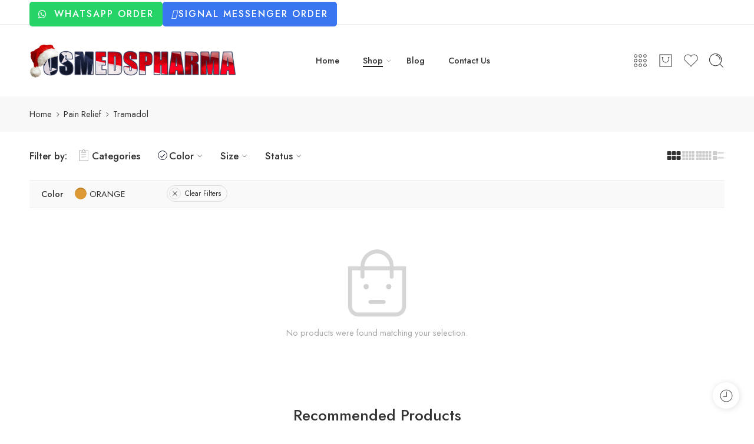

--- FILE ---
content_type: text/html; charset=UTF-8
request_url: https://usmedspharma.org/catalogue/pain-relief/tramadol/?filter_color=orange
body_size: 27011
content:
<!DOCTYPE html>
<html lang="en-US">
<head>
<meta charset="UTF-8" />
<meta http-equiv="X-UA-Compatible" content="IE=Edge" />
<meta name="viewport" content="width=device-width, initial-scale=1.0, maximum-scale=1.0, user-scalable=0" />
<link rel="profile" href="https://gmpg.org/xfn/11" />
<link rel="pingback" href="https://usmedspharma.org/xmlrpc.php" />
<link rel="shortcut icon" href="https://usmedspharma.org/wp-content/uploads/2023/10/US-Meds-Pharma-icon.png" />
<meta name='robots' content='index, follow, max-image-preview:large, max-snippet:-1, max-video-preview:-1' />

	<!-- This site is optimized with the Yoast SEO plugin v26.6 - https://yoast.com/wordpress/plugins/seo/ -->
	<title>Buy Tramadol Online for Safe and Effective Pain Control</title>
	<meta name="description" content="US Meds Pharma allows you to Buy Tramadol Online Without Prescription. 100% guaranteed USA to USA &amp; Worldwide delivery and discreet packaging." />
	<link rel="canonical" href="https://usmedspharma.org/catalogue/pain-relief/tramadol/" />
	<meta property="og:locale" content="en_US" />
	<meta property="og:type" content="article" />
	<meta property="og:title" content="Buy Tramadol Online for Safe and Effective Pain Control" />
	<meta property="og:description" content="US Meds Pharma allows you to Buy Tramadol Online Without Prescription. 100% guaranteed USA to USA &amp; Worldwide delivery and discreet packaging." />
	<meta property="og:url" content="https://usmedspharma.org/catalogue/pain-relief/tramadol/" />
	<meta property="og:site_name" content="US Meds Pharma" />
	<meta name="twitter:card" content="summary_large_image" />
	<script type="application/ld+json" class="yoast-schema-graph">{"@context":"https://schema.org","@graph":[{"@type":"CollectionPage","@id":"https://usmedspharma.org/catalogue/pain-relief/tramadol/","url":"https://usmedspharma.org/catalogue/pain-relief/tramadol/","name":"Buy Tramadol Online for Safe and Effective Pain Control","isPartOf":{"@id":"https://usmedspharma.org/#website"},"description":"US Meds Pharma allows you to Buy Tramadol Online Without Prescription. 100% guaranteed USA to USA & Worldwide delivery and discreet packaging.","breadcrumb":{"@id":"https://usmedspharma.org/catalogue/pain-relief/tramadol/#breadcrumb"},"inLanguage":"en-US"},{"@type":"BreadcrumbList","@id":"https://usmedspharma.org/catalogue/pain-relief/tramadol/#breadcrumb","itemListElement":[{"@type":"ListItem","position":1,"name":"Home","item":"https://usmedspharma.org/"},{"@type":"ListItem","position":2,"name":"Pain Relief","item":"https://usmedspharma.org/catalogue/pain-relief/"},{"@type":"ListItem","position":3,"name":"Tramadol"}]},{"@type":"WebSite","@id":"https://usmedspharma.org/#website","url":"https://usmedspharma.org/","name":"US Meds Pharma","description":"","potentialAction":[{"@type":"SearchAction","target":{"@type":"EntryPoint","urlTemplate":"https://usmedspharma.org/?s={search_term_string}"},"query-input":{"@type":"PropertyValueSpecification","valueRequired":true,"valueName":"search_term_string"}}],"inLanguage":"en-US"}]}</script>
	<!-- / Yoast SEO plugin. -->


<link rel='dns-prefetch' href='//www.googletagmanager.com' />
<link rel='dns-prefetch' href='//fonts.googleapis.com' />
<link rel="preload" href="//usmedspharma.org/wp-content/themes/elessi-theme/assets/minify-font-icons/font-nasa-icons/nasa-font.woff" as="font" type="font/woff" crossorigin /><link rel="preload" href="//usmedspharma.org/wp-content/themes/elessi-theme/assets/minify-font-icons/font-pe-icon-7-stroke/Pe-icon-7-stroke.woff" as="font" type="font/woff" crossorigin /><link rel="preload" href="//usmedspharma.org/wp-content/themes/elessi-theme/assets/minify-font-icons/font-awesome-4.7.0/fontawesome-webfont.woff2" as="font" type="font/woff2" crossorigin /><link rel="preload" href="//usmedspharma.org/wp-content/themes/elessi-theme/assets/minify-font-icons/font-awesome-4.7.0/fontawesome-webfont.woff" as="font" type="font/woff" crossorigin /><style id='wp-img-auto-sizes-contain-inline-css' type='text/css'>
img:is([sizes=auto i],[sizes^="auto," i]){contain-intrinsic-size:3000px 1500px}
/*# sourceURL=wp-img-auto-sizes-contain-inline-css */
</style>
<style id='wp-block-library-inline-css' type='text/css'>
:root{--wp-block-synced-color:#7a00df;--wp-block-synced-color--rgb:122,0,223;--wp-bound-block-color:var(--wp-block-synced-color);--wp-editor-canvas-background:#ddd;--wp-admin-theme-color:#007cba;--wp-admin-theme-color--rgb:0,124,186;--wp-admin-theme-color-darker-10:#006ba1;--wp-admin-theme-color-darker-10--rgb:0,107,160.5;--wp-admin-theme-color-darker-20:#005a87;--wp-admin-theme-color-darker-20--rgb:0,90,135;--wp-admin-border-width-focus:2px}@media (min-resolution:192dpi){:root{--wp-admin-border-width-focus:1.5px}}.wp-element-button{cursor:pointer}:root .has-very-light-gray-background-color{background-color:#eee}:root .has-very-dark-gray-background-color{background-color:#313131}:root .has-very-light-gray-color{color:#eee}:root .has-very-dark-gray-color{color:#313131}:root .has-vivid-green-cyan-to-vivid-cyan-blue-gradient-background{background:linear-gradient(135deg,#00d084,#0693e3)}:root .has-purple-crush-gradient-background{background:linear-gradient(135deg,#34e2e4,#4721fb 50%,#ab1dfe)}:root .has-hazy-dawn-gradient-background{background:linear-gradient(135deg,#faaca8,#dad0ec)}:root .has-subdued-olive-gradient-background{background:linear-gradient(135deg,#fafae1,#67a671)}:root .has-atomic-cream-gradient-background{background:linear-gradient(135deg,#fdd79a,#004a59)}:root .has-nightshade-gradient-background{background:linear-gradient(135deg,#330968,#31cdcf)}:root .has-midnight-gradient-background{background:linear-gradient(135deg,#020381,#2874fc)}:root{--wp--preset--font-size--normal:16px;--wp--preset--font-size--huge:42px}.has-regular-font-size{font-size:1em}.has-larger-font-size{font-size:2.625em}.has-normal-font-size{font-size:var(--wp--preset--font-size--normal)}.has-huge-font-size{font-size:var(--wp--preset--font-size--huge)}.has-text-align-center{text-align:center}.has-text-align-left{text-align:left}.has-text-align-right{text-align:right}.has-fit-text{white-space:nowrap!important}#end-resizable-editor-section{display:none}.aligncenter{clear:both}.items-justified-left{justify-content:flex-start}.items-justified-center{justify-content:center}.items-justified-right{justify-content:flex-end}.items-justified-space-between{justify-content:space-between}.screen-reader-text{border:0;clip-path:inset(50%);height:1px;margin:-1px;overflow:hidden;padding:0;position:absolute;width:1px;word-wrap:normal!important}.screen-reader-text:focus{background-color:#ddd;clip-path:none;color:#444;display:block;font-size:1em;height:auto;left:5px;line-height:normal;padding:15px 23px 14px;text-decoration:none;top:5px;width:auto;z-index:100000}html :where(.has-border-color){border-style:solid}html :where([style*=border-top-color]){border-top-style:solid}html :where([style*=border-right-color]){border-right-style:solid}html :where([style*=border-bottom-color]){border-bottom-style:solid}html :where([style*=border-left-color]){border-left-style:solid}html :where([style*=border-width]){border-style:solid}html :where([style*=border-top-width]){border-top-style:solid}html :where([style*=border-right-width]){border-right-style:solid}html :where([style*=border-bottom-width]){border-bottom-style:solid}html :where([style*=border-left-width]){border-left-style:solid}html :where(img[class*=wp-image-]){height:auto;max-width:100%}:where(figure){margin:0 0 1em}html :where(.is-position-sticky){--wp-admin--admin-bar--position-offset:var(--wp-admin--admin-bar--height,0px)}@media screen and (max-width:600px){html :where(.is-position-sticky){--wp-admin--admin-bar--position-offset:0px}}

/*# sourceURL=wp-block-library-inline-css */
</style><link rel='stylesheet' id='wc-blocks-style-css' href='https://usmedspharma.org/wp-content/plugins/woocommerce/assets/client/blocks/wc-blocks.css?ver=wc-10.4.2' type='text/css' media='all' />
<style id='global-styles-inline-css' type='text/css'>
:root{--wp--preset--aspect-ratio--square: 1;--wp--preset--aspect-ratio--4-3: 4/3;--wp--preset--aspect-ratio--3-4: 3/4;--wp--preset--aspect-ratio--3-2: 3/2;--wp--preset--aspect-ratio--2-3: 2/3;--wp--preset--aspect-ratio--16-9: 16/9;--wp--preset--aspect-ratio--9-16: 9/16;--wp--preset--color--black: #000000;--wp--preset--color--cyan-bluish-gray: #abb8c3;--wp--preset--color--white: #ffffff;--wp--preset--color--pale-pink: #f78da7;--wp--preset--color--vivid-red: #cf2e2e;--wp--preset--color--luminous-vivid-orange: #ff6900;--wp--preset--color--luminous-vivid-amber: #fcb900;--wp--preset--color--light-green-cyan: #7bdcb5;--wp--preset--color--vivid-green-cyan: #00d084;--wp--preset--color--pale-cyan-blue: #8ed1fc;--wp--preset--color--vivid-cyan-blue: #0693e3;--wp--preset--color--vivid-purple: #9b51e0;--wp--preset--gradient--vivid-cyan-blue-to-vivid-purple: linear-gradient(135deg,rgb(6,147,227) 0%,rgb(155,81,224) 100%);--wp--preset--gradient--light-green-cyan-to-vivid-green-cyan: linear-gradient(135deg,rgb(122,220,180) 0%,rgb(0,208,130) 100%);--wp--preset--gradient--luminous-vivid-amber-to-luminous-vivid-orange: linear-gradient(135deg,rgb(252,185,0) 0%,rgb(255,105,0) 100%);--wp--preset--gradient--luminous-vivid-orange-to-vivid-red: linear-gradient(135deg,rgb(255,105,0) 0%,rgb(207,46,46) 100%);--wp--preset--gradient--very-light-gray-to-cyan-bluish-gray: linear-gradient(135deg,rgb(238,238,238) 0%,rgb(169,184,195) 100%);--wp--preset--gradient--cool-to-warm-spectrum: linear-gradient(135deg,rgb(74,234,220) 0%,rgb(151,120,209) 20%,rgb(207,42,186) 40%,rgb(238,44,130) 60%,rgb(251,105,98) 80%,rgb(254,248,76) 100%);--wp--preset--gradient--blush-light-purple: linear-gradient(135deg,rgb(255,206,236) 0%,rgb(152,150,240) 100%);--wp--preset--gradient--blush-bordeaux: linear-gradient(135deg,rgb(254,205,165) 0%,rgb(254,45,45) 50%,rgb(107,0,62) 100%);--wp--preset--gradient--luminous-dusk: linear-gradient(135deg,rgb(255,203,112) 0%,rgb(199,81,192) 50%,rgb(65,88,208) 100%);--wp--preset--gradient--pale-ocean: linear-gradient(135deg,rgb(255,245,203) 0%,rgb(182,227,212) 50%,rgb(51,167,181) 100%);--wp--preset--gradient--electric-grass: linear-gradient(135deg,rgb(202,248,128) 0%,rgb(113,206,126) 100%);--wp--preset--gradient--midnight: linear-gradient(135deg,rgb(2,3,129) 0%,rgb(40,116,252) 100%);--wp--preset--font-size--small: 13px;--wp--preset--font-size--medium: 20px;--wp--preset--font-size--large: 36px;--wp--preset--font-size--x-large: 42px;--wp--preset--spacing--20: 0.44rem;--wp--preset--spacing--30: 0.67rem;--wp--preset--spacing--40: 1rem;--wp--preset--spacing--50: 1.5rem;--wp--preset--spacing--60: 2.25rem;--wp--preset--spacing--70: 3.38rem;--wp--preset--spacing--80: 5.06rem;--wp--preset--shadow--natural: 6px 6px 9px rgba(0, 0, 0, 0.2);--wp--preset--shadow--deep: 12px 12px 50px rgba(0, 0, 0, 0.4);--wp--preset--shadow--sharp: 6px 6px 0px rgba(0, 0, 0, 0.2);--wp--preset--shadow--outlined: 6px 6px 0px -3px rgb(255, 255, 255), 6px 6px rgb(0, 0, 0);--wp--preset--shadow--crisp: 6px 6px 0px rgb(0, 0, 0);}:where(.is-layout-flex){gap: 0.5em;}:where(.is-layout-grid){gap: 0.5em;}body .is-layout-flex{display: flex;}.is-layout-flex{flex-wrap: wrap;align-items: center;}.is-layout-flex > :is(*, div){margin: 0;}body .is-layout-grid{display: grid;}.is-layout-grid > :is(*, div){margin: 0;}:where(.wp-block-columns.is-layout-flex){gap: 2em;}:where(.wp-block-columns.is-layout-grid){gap: 2em;}:where(.wp-block-post-template.is-layout-flex){gap: 1.25em;}:where(.wp-block-post-template.is-layout-grid){gap: 1.25em;}.has-black-color{color: var(--wp--preset--color--black) !important;}.has-cyan-bluish-gray-color{color: var(--wp--preset--color--cyan-bluish-gray) !important;}.has-white-color{color: var(--wp--preset--color--white) !important;}.has-pale-pink-color{color: var(--wp--preset--color--pale-pink) !important;}.has-vivid-red-color{color: var(--wp--preset--color--vivid-red) !important;}.has-luminous-vivid-orange-color{color: var(--wp--preset--color--luminous-vivid-orange) !important;}.has-luminous-vivid-amber-color{color: var(--wp--preset--color--luminous-vivid-amber) !important;}.has-light-green-cyan-color{color: var(--wp--preset--color--light-green-cyan) !important;}.has-vivid-green-cyan-color{color: var(--wp--preset--color--vivid-green-cyan) !important;}.has-pale-cyan-blue-color{color: var(--wp--preset--color--pale-cyan-blue) !important;}.has-vivid-cyan-blue-color{color: var(--wp--preset--color--vivid-cyan-blue) !important;}.has-vivid-purple-color{color: var(--wp--preset--color--vivid-purple) !important;}.has-black-background-color{background-color: var(--wp--preset--color--black) !important;}.has-cyan-bluish-gray-background-color{background-color: var(--wp--preset--color--cyan-bluish-gray) !important;}.has-white-background-color{background-color: var(--wp--preset--color--white) !important;}.has-pale-pink-background-color{background-color: var(--wp--preset--color--pale-pink) !important;}.has-vivid-red-background-color{background-color: var(--wp--preset--color--vivid-red) !important;}.has-luminous-vivid-orange-background-color{background-color: var(--wp--preset--color--luminous-vivid-orange) !important;}.has-luminous-vivid-amber-background-color{background-color: var(--wp--preset--color--luminous-vivid-amber) !important;}.has-light-green-cyan-background-color{background-color: var(--wp--preset--color--light-green-cyan) !important;}.has-vivid-green-cyan-background-color{background-color: var(--wp--preset--color--vivid-green-cyan) !important;}.has-pale-cyan-blue-background-color{background-color: var(--wp--preset--color--pale-cyan-blue) !important;}.has-vivid-cyan-blue-background-color{background-color: var(--wp--preset--color--vivid-cyan-blue) !important;}.has-vivid-purple-background-color{background-color: var(--wp--preset--color--vivid-purple) !important;}.has-black-border-color{border-color: var(--wp--preset--color--black) !important;}.has-cyan-bluish-gray-border-color{border-color: var(--wp--preset--color--cyan-bluish-gray) !important;}.has-white-border-color{border-color: var(--wp--preset--color--white) !important;}.has-pale-pink-border-color{border-color: var(--wp--preset--color--pale-pink) !important;}.has-vivid-red-border-color{border-color: var(--wp--preset--color--vivid-red) !important;}.has-luminous-vivid-orange-border-color{border-color: var(--wp--preset--color--luminous-vivid-orange) !important;}.has-luminous-vivid-amber-border-color{border-color: var(--wp--preset--color--luminous-vivid-amber) !important;}.has-light-green-cyan-border-color{border-color: var(--wp--preset--color--light-green-cyan) !important;}.has-vivid-green-cyan-border-color{border-color: var(--wp--preset--color--vivid-green-cyan) !important;}.has-pale-cyan-blue-border-color{border-color: var(--wp--preset--color--pale-cyan-blue) !important;}.has-vivid-cyan-blue-border-color{border-color: var(--wp--preset--color--vivid-cyan-blue) !important;}.has-vivid-purple-border-color{border-color: var(--wp--preset--color--vivid-purple) !important;}.has-vivid-cyan-blue-to-vivid-purple-gradient-background{background: var(--wp--preset--gradient--vivid-cyan-blue-to-vivid-purple) !important;}.has-light-green-cyan-to-vivid-green-cyan-gradient-background{background: var(--wp--preset--gradient--light-green-cyan-to-vivid-green-cyan) !important;}.has-luminous-vivid-amber-to-luminous-vivid-orange-gradient-background{background: var(--wp--preset--gradient--luminous-vivid-amber-to-luminous-vivid-orange) !important;}.has-luminous-vivid-orange-to-vivid-red-gradient-background{background: var(--wp--preset--gradient--luminous-vivid-orange-to-vivid-red) !important;}.has-very-light-gray-to-cyan-bluish-gray-gradient-background{background: var(--wp--preset--gradient--very-light-gray-to-cyan-bluish-gray) !important;}.has-cool-to-warm-spectrum-gradient-background{background: var(--wp--preset--gradient--cool-to-warm-spectrum) !important;}.has-blush-light-purple-gradient-background{background: var(--wp--preset--gradient--blush-light-purple) !important;}.has-blush-bordeaux-gradient-background{background: var(--wp--preset--gradient--blush-bordeaux) !important;}.has-luminous-dusk-gradient-background{background: var(--wp--preset--gradient--luminous-dusk) !important;}.has-pale-ocean-gradient-background{background: var(--wp--preset--gradient--pale-ocean) !important;}.has-electric-grass-gradient-background{background: var(--wp--preset--gradient--electric-grass) !important;}.has-midnight-gradient-background{background: var(--wp--preset--gradient--midnight) !important;}.has-small-font-size{font-size: var(--wp--preset--font-size--small) !important;}.has-medium-font-size{font-size: var(--wp--preset--font-size--medium) !important;}.has-large-font-size{font-size: var(--wp--preset--font-size--large) !important;}.has-x-large-font-size{font-size: var(--wp--preset--font-size--x-large) !important;}
/*# sourceURL=global-styles-inline-css */
</style>

<style id='classic-theme-styles-inline-css' type='text/css'>
/*! This file is auto-generated */
.wp-block-button__link{color:#fff;background-color:#32373c;border-radius:9999px;box-shadow:none;text-decoration:none;padding:calc(.667em + 2px) calc(1.333em + 2px);font-size:1.125em}.wp-block-file__button{background:#32373c;color:#fff;text-decoration:none}
/*# sourceURL=/wp-includes/css/classic-themes.min.css */
</style>
<link rel='stylesheet' id='dashicons-css' href='https://usmedspharma.org/wp-includes/css/dashicons.min.css?ver=6.9' type='text/css' media='all' />
<link rel='stylesheet' id='admin-bar-css' href='https://usmedspharma.org/wp-includes/css/admin-bar.min.css?ver=6.9' type='text/css' media='all' />
<style id='admin-bar-inline-css' type='text/css'>

    /* Hide CanvasJS credits for P404 charts specifically */
    #p404RedirectChart .canvasjs-chart-credit {
        display: none !important;
    }
    
    #p404RedirectChart canvas {
        border-radius: 6px;
    }

    .p404-redirect-adminbar-weekly-title {
        font-weight: bold;
        font-size: 14px;
        color: #fff;
        margin-bottom: 6px;
    }

    #wpadminbar #wp-admin-bar-p404_free_top_button .ab-icon:before {
        content: "\f103";
        color: #dc3545;
        top: 3px;
    }
    
    #wp-admin-bar-p404_free_top_button .ab-item {
        min-width: 80px !important;
        padding: 0px !important;
    }
    
    /* Ensure proper positioning and z-index for P404 dropdown */
    .p404-redirect-adminbar-dropdown-wrap { 
        min-width: 0; 
        padding: 0;
        position: static !important;
    }
    
    #wpadminbar #wp-admin-bar-p404_free_top_button_dropdown {
        position: static !important;
    }
    
    #wpadminbar #wp-admin-bar-p404_free_top_button_dropdown .ab-item {
        padding: 0 !important;
        margin: 0 !important;
    }
    
    .p404-redirect-dropdown-container {
        min-width: 340px;
        padding: 18px 18px 12px 18px;
        background: #23282d !important;
        color: #fff;
        border-radius: 12px;
        box-shadow: 0 8px 32px rgba(0,0,0,0.25);
        margin-top: 10px;
        position: relative !important;
        z-index: 999999 !important;
        display: block !important;
        border: 1px solid #444;
    }
    
    /* Ensure P404 dropdown appears on hover */
    #wpadminbar #wp-admin-bar-p404_free_top_button .p404-redirect-dropdown-container { 
        display: none !important;
    }
    
    #wpadminbar #wp-admin-bar-p404_free_top_button:hover .p404-redirect-dropdown-container { 
        display: block !important;
    }
    
    #wpadminbar #wp-admin-bar-p404_free_top_button:hover #wp-admin-bar-p404_free_top_button_dropdown .p404-redirect-dropdown-container {
        display: block !important;
    }
    
    .p404-redirect-card {
        background: #2c3338;
        border-radius: 8px;
        padding: 18px 18px 12px 18px;
        box-shadow: 0 2px 8px rgba(0,0,0,0.07);
        display: flex;
        flex-direction: column;
        align-items: flex-start;
        border: 1px solid #444;
    }
    
    .p404-redirect-btn {
        display: inline-block;
        background: #dc3545;
        color: #fff !important;
        font-weight: bold;
        padding: 5px 22px;
        border-radius: 8px;
        text-decoration: none;
        font-size: 17px;
        transition: background 0.2s, box-shadow 0.2s;
        margin-top: 8px;
        box-shadow: 0 2px 8px rgba(220,53,69,0.15);
        text-align: center;
        line-height: 1.6;
    }
    
    .p404-redirect-btn:hover {
        background: #c82333;
        color: #fff !important;
        box-shadow: 0 4px 16px rgba(220,53,69,0.25);
    }
    
    /* Prevent conflicts with other admin bar dropdowns */
    #wpadminbar .ab-top-menu > li:hover > .ab-item,
    #wpadminbar .ab-top-menu > li.hover > .ab-item {
        z-index: auto;
    }
    
    #wpadminbar #wp-admin-bar-p404_free_top_button:hover > .ab-item {
        z-index: 999998 !important;
    }
    
/*# sourceURL=admin-bar-inline-css */
</style>
<style id='woocommerce-inline-inline-css' type='text/css'>
.woocommerce form .form-row .required { visibility: visible; }
/*# sourceURL=woocommerce-inline-inline-css */
</style>
<link rel='stylesheet' id='woo-variation-swatches-css' href='https://usmedspharma.org/wp-content/plugins/woo-variation-swatches/assets/css/frontend.min.css?ver=1763455303' type='text/css' media='all' />
<style id='woo-variation-swatches-inline-css' type='text/css'>
:root {
--wvs-tick:url("data:image/svg+xml;utf8,%3Csvg filter='drop-shadow(0px 0px 2px rgb(0 0 0 / .8))' xmlns='http://www.w3.org/2000/svg'  viewBox='0 0 30 30'%3E%3Cpath fill='none' stroke='%23ffffff' stroke-linecap='round' stroke-linejoin='round' stroke-width='4' d='M4 16L11 23 27 7'/%3E%3C/svg%3E");

--wvs-cross:url("data:image/svg+xml;utf8,%3Csvg filter='drop-shadow(0px 0px 5px rgb(255 255 255 / .6))' xmlns='http://www.w3.org/2000/svg' width='72px' height='72px' viewBox='0 0 24 24'%3E%3Cpath fill='none' stroke='%23ff0000' stroke-linecap='round' stroke-width='0.6' d='M5 5L19 19M19 5L5 19'/%3E%3C/svg%3E");
--wvs-single-product-item-width:30px;
--wvs-single-product-item-height:30px;
--wvs-single-product-item-font-size:16px}
/*# sourceURL=woo-variation-swatches-inline-css */
</style>
<link rel='stylesheet' id='elessi-fonts-icons-css' href='https://usmedspharma.org/wp-content/themes/elessi-theme/assets/minify-font-icons/fonts.min.css?ver=6.9' type='text/css' media='all' />
<link rel='stylesheet' id='photoswipe-css' href='https://usmedspharma.org/wp-content/plugins/woocommerce/assets/css/photoswipe/photoswipe.min.css?ver=10.4.2' type='text/css' media='all' />
<link rel='stylesheet' id='photoswipe-default-skin-css' href='https://usmedspharma.org/wp-content/plugins/woocommerce/assets/css/photoswipe/default-skin/default-skin.min.css?ver=10.4.2' type='text/css' media='all' />
<link rel='stylesheet' id='nasa-fonts-css' href='https://fonts.googleapis.com/css?family=Jost%3A300%2C300italic%2C400%2C400italic%2C500%2C500italic%2C600%2C600italic%2C700%2C700italic%2C800%2C800italic%2C900%2C900italic&#038;subset=latin&#038;display=swap&#038;ver=6.9' type='text/css' media='all' />
<link rel='stylesheet' id='elessi-style-css' href='https://usmedspharma.org/wp-content/themes/elessi-theme/style.css?ver=6.9' type='text/css' media='all' />
<link rel='stylesheet' id='elessi-child-style-css' href='https://usmedspharma.org/wp-content/themes/elessi-theme-child/style.css?ver=6.9' type='text/css' media='all' />
<link rel='stylesheet' id='elessi-style-crazy-css' href='https://usmedspharma.org/wp-content/themes/elessi-theme/assets/css/style-crazy-load.css' type='text/css' media='all' />
<link rel='stylesheet' id='elessi-style-large-css' href='https://usmedspharma.org/wp-content/themes/elessi-theme/assets/css/style-large.css' type='text/css' media='all' />
<link rel='stylesheet' id='elessi-style-products-list-css' href='https://usmedspharma.org/wp-content/themes/elessi-theme/assets/css/style-products-list.css' type='text/css' media='all' />
<link rel='stylesheet' id='elessi-style-archive-products-css' href='https://usmedspharma.org/wp-content/themes/elessi-theme/assets/css/style-archive-products.css' type='text/css' media='all' />
<link rel='stylesheet' id='elessi-style-font-weight-css' href='https://usmedspharma.org/wp-content/themes/elessi-theme/assets/css/style-font-weight-500.css' type='text/css' media='all' />
<link rel='stylesheet' id='nasa-sc-woo-css' href='https://usmedspharma.org/wp-content/plugins/nasa-core/assets/css/nasa-sc-woo.css' type='text/css' media='all' />
<link rel='stylesheet' id='nasa-sc-css' href='https://usmedspharma.org/wp-content/plugins/nasa-core/assets/css/nasa-sc.css' type='text/css' media='all' />
<link rel='stylesheet' id='elessi-style-dynamic-css' href='//usmedspharma.org/wp-content/uploads/nasa-dynamic/dynamic.css?ver=1763470396' type='text/css' media='all' />
<script type="text/template" id="tmpl-variation-template">
	<div class="woocommerce-variation-description">{{{ data.variation.variation_description }}}</div>
	<div class="woocommerce-variation-price">{{{ data.variation.price_html }}}</div>
	<div class="woocommerce-variation-availability">{{{ data.variation.availability_html }}}</div>
</script>
<script type="text/template" id="tmpl-unavailable-variation-template">
	<p role="alert">Sorry, this product is unavailable. Please choose a different combination.</p>
</script>
<script type="text/javascript" id="woocommerce-google-analytics-integration-gtag-js-after">
/* <![CDATA[ */
/* Google Analytics for WooCommerce (gtag.js) */
					window.dataLayer = window.dataLayer || [];
					function gtag(){dataLayer.push(arguments);}
					// Set up default consent state.
					for ( const mode of [{"analytics_storage":"denied","ad_storage":"denied","ad_user_data":"denied","ad_personalization":"denied","region":["AT","BE","BG","HR","CY","CZ","DK","EE","FI","FR","DE","GR","HU","IS","IE","IT","LV","LI","LT","LU","MT","NL","NO","PL","PT","RO","SK","SI","ES","SE","GB","CH"]}] || [] ) {
						gtag( "consent", "default", { "wait_for_update": 500, ...mode } );
					}
					gtag("js", new Date());
					gtag("set", "developer_id.dOGY3NW", true);
					gtag("config", "G-79J6QJR3WT", {"track_404":true,"allow_google_signals":true,"logged_in":false,"linker":{"domains":[],"allow_incoming":false},"custom_map":{"dimension1":"logged_in"}});
//# sourceURL=woocommerce-google-analytics-integration-gtag-js-after
/* ]]> */
</script>
<script type="text/javascript" src="https://usmedspharma.org/wp-includes/js/jquery/jquery.min.js?ver=3.7.1" id="jquery-core-js"></script>
<script type="text/javascript" src="https://usmedspharma.org/wp-includes/js/jquery/jquery-migrate.min.js?ver=3.4.1" id="jquery-migrate-js"></script>
<script type="text/javascript" src="https://usmedspharma.org/wp-content/plugins/woocommerce/assets/js/jquery-blockui/jquery.blockUI.min.js?ver=2.7.0-wc.10.4.2" id="wc-jquery-blockui-js" data-wp-strategy="defer"></script>
<script type="text/javascript" id="wc-add-to-cart-js-extra">
/* <![CDATA[ */
var wc_add_to_cart_params = {"ajax_url":"/wp-admin/admin-ajax.php","wc_ajax_url":"/?wc-ajax=%%endpoint%%","i18n_view_cart":"View cart","cart_url":"https://usmedspharma.org/shopping-cart/","is_cart":"","cart_redirect_after_add":"no"};
//# sourceURL=wc-add-to-cart-js-extra
/* ]]> */
</script>
<script type="text/javascript" src="https://usmedspharma.org/wp-content/plugins/woocommerce/assets/js/frontend/add-to-cart.min.js?ver=10.4.2" id="wc-add-to-cart-js" defer="defer" data-wp-strategy="defer"></script>
<script type="text/javascript" src="https://usmedspharma.org/wp-content/plugins/woocommerce/assets/js/js-cookie/js.cookie.min.js?ver=2.1.4-wc.10.4.2" id="wc-js-cookie-js" defer="defer" data-wp-strategy="defer"></script>
<script type="text/javascript" id="woocommerce-js-extra">
/* <![CDATA[ */
var woocommerce_params = {"ajax_url":"/wp-admin/admin-ajax.php","wc_ajax_url":"/?wc-ajax=%%endpoint%%","i18n_password_show":"Show password","i18n_password_hide":"Hide password"};
//# sourceURL=woocommerce-js-extra
/* ]]> */
</script>
<script type="text/javascript" src="https://usmedspharma.org/wp-content/plugins/woocommerce/assets/js/frontend/woocommerce.min.js?ver=10.4.2" id="woocommerce-js" defer="defer" data-wp-strategy="defer"></script>
<script type="text/javascript" src="https://usmedspharma.org/wp-includes/js/underscore.min.js?ver=1.13.7" id="underscore-js"></script>
<script type="text/javascript" id="wp-util-js-extra">
/* <![CDATA[ */
var _wpUtilSettings = {"ajax":{"url":"/wp-admin/admin-ajax.php"}};
//# sourceURL=wp-util-js-extra
/* ]]> */
</script>
<script type="text/javascript" src="https://usmedspharma.org/wp-includes/js/wp-util.min.js?ver=6.9" id="wp-util-js"></script>
<script type="text/javascript" src="https://usmedspharma.org/wp-content/plugins/woocommerce/assets/js/photoswipe/photoswipe.min.js?ver=4.1.1-wc.10.4.2" id="wc-photoswipe-js" defer="defer" data-wp-strategy="defer"></script>
<script type="text/javascript" src="https://usmedspharma.org/wp-content/plugins/woocommerce/assets/js/photoswipe/photoswipe-ui-default.min.js?ver=4.1.1-wc.10.4.2" id="wc-photoswipe-ui-default-js" defer="defer" data-wp-strategy="defer"></script>
<script type="text/javascript" src="https://usmedspharma.org/wp-content/plugins/woocommerce/assets/js/jquery-cookie/jquery.cookie.min.js?ver=1.4.1-wc.10.4.2" id="wc-jquery-cookie-js" defer="defer" data-wp-strategy="defer"></script>
<script type="text/javascript" id="wc-cart-fragments-js-extra">
/* <![CDATA[ */
var wc_cart_fragments_params = {"ajax_url":"/wp-admin/admin-ajax.php","wc_ajax_url":"/?wc-ajax=%%endpoint%%","cart_hash_key":"wc_cart_hash_8d8b2fb1049fbdd54f5b902bebc1cd83","fragment_name":"wc_fragments_8d8b2fb1049fbdd54f5b902bebc1cd83","request_timeout":"5000"};
//# sourceURL=wc-cart-fragments-js-extra
/* ]]> */
</script>
<script type="text/javascript" src="https://usmedspharma.org/wp-content/plugins/woocommerce/assets/js/frontend/cart-fragments.min.js?ver=10.4.2" id="wc-cart-fragments-js" defer="defer" data-wp-strategy="defer"></script>
<script type="text/javascript" id="wc-add-to-cart-variation-js-extra">
/* <![CDATA[ */
var wc_add_to_cart_variation_params = {"wc_ajax_url":"/?wc-ajax=%%endpoint%%","i18n_no_matching_variations_text":"Sorry, no products matched your selection. Please choose a different combination.","i18n_make_a_selection_text":"Please select some product options before adding this product to your cart.","i18n_unavailable_text":"Sorry, this product is unavailable. Please choose a different combination.","i18n_reset_alert_text":"Your selection has been reset. Please select some product options before adding this product to your cart."};
//# sourceURL=wc-add-to-cart-variation-js-extra
/* ]]> */
</script>
<script type="text/javascript" src="https://usmedspharma.org/wp-content/plugins/woocommerce/assets/js/frontend/add-to-cart-variation.min.js?ver=10.4.2" id="wc-add-to-cart-variation-js" defer="defer" data-wp-strategy="defer"></script>
<script></script><style>
        .payment_methods img {
            max-width: 150px;
            height: auto;
        }
    </style>	<noscript><style>.woocommerce-product-gallery{ opacity: 1 !important; }</style></noscript>
	<meta name="generator" content="Powered by WPBakery Page Builder - drag and drop page builder for WordPress."/>
<link rel="icon" href="https://usmedspharma.org/wp-content/uploads/2023/03/cropped-Logo-icon-1-32x32.png" sizes="32x32" />
<link rel="icon" href="https://usmedspharma.org/wp-content/uploads/2023/03/cropped-Logo-icon-1-192x192.png" sizes="192x192" />
<link rel="apple-touch-icon" href="https://usmedspharma.org/wp-content/uploads/2023/03/cropped-Logo-icon-1-180x180.png" />
<meta name="msapplication-TileImage" content="https://usmedspharma.org/wp-content/uploads/2023/03/cropped-Logo-icon-1-270x270.png" />
		<style type="text/css" id="wp-custom-css">
			.logo .header_logo {width:350px!important;
max-width:600px!important}
body .fixed-already .logo .header_logo {
    max-height: 45px;
}
.vc_custom_1697306524356 h2.nasa-heading-title {font-size:42px!important;font-weight:900!important;text-shadow:3px 1px #000;}

.vc_custom_1697306524356 p.nasa-title-desc{font-size:24px;text-shadow:3px 1px #000;}
.whatsapp-order-button {
    background-color: #25D366;
    color: white;
	border:none;
}
i.fa {
    padding-right: 6px;
}.disc {color: red;
    font-weight: bolder;}

.wc_payment_method.payment_method_bacs, .wc_payment_method.payment_method_cash, .wc_payment_method.payment_method_cod
{display:none!important;}

.social-btns {
    display: flex;
    gap: 10px; /* Adjust spacing between buttons */
}

.social-btns a {
    text-decoration: none;
}

.whatsapp-order-button, .signal-order-button {
    padding: 10px 15px;
    border: none;
    background-color: #25D366; /* WhatsApp color */
    color: white;
    font-size: 16px;
    cursor: pointer;
    border-radius: 5px;
}

.signal-order-button {
    background-color: #3A76F0; /* Signal color */
}

.whatsapp-order-button i {
    margin-right: 5px;
}

.social-btns button:hover {
    opacity: 0.8; /* Optional: adds a hover effect */
}

		</style>
		<noscript><style> .wpb_animate_when_almost_visible { opacity: 1; }</style></noscript><link rel='stylesheet' id='js_composer_front-css' href='https://usmedspharma.org/wp-content/plugins/js_composer/assets/css/js_composer.min.css?ver=8.1' type='text/css' media='all' />
</head>
<body class="archive tax-product_cat term-tramadol term-43 wp-theme-elessi-theme wp-child-theme-elessi-theme-child theme-elessi-theme nasa-core-actived nasa-woo-actived woocommerce woocommerce-page woocommerce-no-js woo-variation-swatches wvs-behavior-blur wvs-theme-elessi-theme-child wvs-show-label wvs-tooltip antialiased group-blog nasa-quickview-on nasa-crazy-load crazy-loading nasa-label-attr-single nasa-image-round wpb-js-composer js-comp-ver-8.1 vc_responsive">

<!-- Start Wrapper Site -->
<div id="wrapper">

<!-- Start Header Site -->
<header id="header-content" class=" site-header nasa-header-sticky-wrap ns-has-topbar">

<div class="header-wrapper header-type-1 nasa-header-sticky">
    <div class="nasa-topbar-wrap">
    <div id="top-bar" class="top-bar">
                    <!-- Desktop | Responsive Top-bar -->
            <div class="row">
                <div class="large-12 columns">
                    <div class="left-text left rtl-right">
                        <div class="social-btns">
    <a href="https://api.whatsapp.com/send?phone=19145206573&amp;text=Hello">
        <button class="whatsapp-order-button">
            <i class="fa fa-whatsapp"></i> WhatsApp Order
        </button>
    </a>
    <a href="https://api.whatsapp.com/send?phone=12342857416&amp;text=Hello">
        <button class="signal-order-button">
            <i class="fa-brands fa-signal"></i> Signal Messenger Order
        </button>
    </a>
</div>
                    </div>
                    <div class="right-text nasa-hide-for-mobile right rtl-left">
                        <div class="topbar-menu-container">
                                                    </div>
                    </div>
                </div>
            </div>
            </div>
    
            <div class="nasa-hide-for-mobile">
            <a class="nasa-icon-toggle" href="javascript:void(0);" rel="nofollow">
                <svg class="nasa-topbar-up" width="26" height="26" viewBox="0 0 32 32">
                    <path d="M16.767 12.809l-0.754-0.754-6.035 6.035 0.754 0.754 5.281-5.281 5.256 5.256 0.754-0.754-3.013-3.013z" fill="currentColor" />
                </svg>

                <svg class="nasa-topbar-down" width="26" height="26" viewBox="0 0 32 32">
                    <path d="M15.233 19.175l0.754 0.754 6.035-6.035-0.754-0.754-5.281 5.281-5.256-5.256-0.754 0.754 3.013 3.013z" fill="currentColor" />
                </svg>
            </a>
        </div>
    </div>
    
    <div class="sticky-wrapper">
        <div id="masthead" class="site-header">
                        
            <div class="row">
                <div class="large-12 columns header-container">
                    <div class="nasa-hide-for-mobile nasa-wrap-event-search">
                        <div class="nasa-relative nasa-header-flex nasa-elements-wrap nasa-wrap-width-main-menu jbw">
                            <!-- Logo -->
                            <div class="order-1 logo-wrapper">
                                <a class="logo nasa-logo-retina" href="https://usmedspharma.org/" title="US Meds Pharma - " rel="Home"><img src="//usmedspharma.org/wp-content/uploads/2023/11/US-Meds-Pharma-Logo-winter.png" alt="US Meds Pharma" class="header_logo" srcset="//usmedspharma.org/wp-content/uploads/2023/11/US-Meds-Pharma-Logo-winter.png 1x, //usmedspharma.org/wp-content/uploads/2023/11/US-Meds-Pharma-Logo-winter.png 2x" width="300" /></a>                            </div>
                            
                            <!-- Group icon header -->
                            <div class="order-3 icons-wrapper">
                                <div class="nasa-header-icons-wrap"><ul class="header-icons"><li class="first nasa-icon-filter-cat"><a class="filter-cat-icon nasa-flex nasa-hide-for-mobile" href="javascript:void(0);" title="Product Categories" rel="nofollow"><svg class="nasa-icon" width="28" height="28" viewBox="0 0 32 32">
            <path d="M6.937 21.865c-1.766 0-3.199 1.432-3.199 3.198s1.432 3.199 3.199 3.199c1.766 0 3.199-1.432 3.199-3.199s-1.433-3.198-3.199-3.198zM6.937 27.195c-1.176 0-2.132-0.956-2.132-2.133s0.956-2.132 2.133-2.132c1.176 0 2.133 0.956 2.133 2.132s-0.956 2.133-2.133 2.133z" fill="currentColor"/>
            <path d="M6.937 3.738c-1.766 0-3.199 1.432-3.199 3.198s1.432 3.199 3.199 3.199c1.766 0 3.199-1.432 3.199-3.199s-1.433-3.198-3.199-3.198zM6.937 9.069c-1.176 0-2.132-0.956-2.132-2.133s0.956-2.132 2.133-2.132c1.176 0 2.133 0.956 2.133 2.132s-0.956 2.133-2.133 2.133z" fill="currentColor"/>
            <path d="M6.937 12.779c-1.766 0-3.199 1.432-3.199 3.198s1.432 3.199 3.199 3.199c1.766 0 3.199-1.432 3.199-3.199s-1.433-3.198-3.199-3.198zM6.937 18.11c-1.176 0-2.132-0.957-2.132-2.133s0.956-2.132 2.133-2.132c1.176 0 2.133 0.956 2.133 2.132s-0.956 2.133-2.133 2.133z" fill="currentColor"/>
            <path d="M16 21.865c-1.767 0-3.199 1.432-3.199 3.198s1.432 3.199 3.199 3.199c1.766 0 3.199-1.432 3.199-3.199s-1.433-3.198-3.199-3.198zM16 27.195c-1.176 0-2.133-0.956-2.133-2.133s0.956-2.132 2.133-2.132c1.176 0 2.133 0.956 2.133 2.132s-0.956 2.133-2.133 2.133z" fill="currentColor"/>
            <path d="M16 3.738c-1.767 0-3.199 1.432-3.199 3.198s1.432 3.199 3.199 3.199c1.766 0 3.199-1.432 3.199-3.199s-1.433-3.198-3.199-3.198zM16 9.069c-1.176 0-2.133-0.956-2.133-2.133s0.956-2.132 2.133-2.132c1.176 0 2.133 0.956 2.133 2.132s-0.956 2.133-2.133 2.133z" fill="currentColor"/>
            <path d="M16 12.779c-1.767 0-3.199 1.432-3.199 3.198s1.432 3.199 3.199 3.199c1.766 0 3.199-1.432 3.199-3.199s-1.433-3.198-3.199-3.198zM16 18.11c-1.176 0-2.133-0.957-2.133-2.133s0.956-2.132 2.133-2.132c1.176 0 2.133 0.956 2.133 2.132s-0.956 2.133-2.133 2.133z" fill="currentColor"/>
            <path d="M25.063 21.865c-1.767 0-3.199 1.432-3.199 3.198s1.432 3.199 3.199 3.199c1.766 0 3.199-1.432 3.199-3.199s-1.433-3.198-3.199-3.198zM25.063 27.195c-1.176 0-2.133-0.956-2.133-2.133s0.956-2.132 2.133-2.132c1.176 0 2.133 0.956 2.133 2.132s-0.956 2.133-2.133 2.133z" fill="currentColor"/>
            <path d="M25.063 10.135c1.766 0 3.199-1.432 3.199-3.199s-1.433-3.198-3.199-3.198c-1.767 0-3.199 1.432-3.199 3.198s1.432 3.199 3.199 3.199zM25.063 4.805c1.176 0 2.133 0.956 2.133 2.132s-0.956 2.133-2.133 2.133c-1.176 0-2.133-0.956-2.133-2.133s0.956-2.132 2.133-2.132z" fill="currentColor"/>
            <path d="M25.063 12.779c-1.767 0-3.199 1.432-3.199 3.198s1.432 3.199 3.199 3.199c1.766 0 3.199-1.432 3.199-3.199s-1.433-3.198-3.199-3.198zM25.063 18.11c-1.176 0-2.133-0.957-2.133-2.133s0.956-2.132 2.133-2.132c1.176 0 2.133 0.956 2.133 2.132s-0.956 2.133-2.133 2.133z" fill="currentColor"/>
            </svg></a><a class="filter-cat-icon-mobile inline-block" href="javascript:void(0);" title="Product Categories" rel="nofollow"><svg class="nasa-icon" width="28" height="28" viewBox="0 0 32 32">
            <path d="M6.937 21.865c-1.766 0-3.199 1.432-3.199 3.198s1.432 3.199 3.199 3.199c1.766 0 3.199-1.432 3.199-3.199s-1.433-3.198-3.199-3.198zM6.937 27.195c-1.176 0-2.132-0.956-2.132-2.133s0.956-2.132 2.133-2.132c1.176 0 2.133 0.956 2.133 2.132s-0.956 2.133-2.133 2.133z" fill="currentColor"/>
            <path d="M6.937 3.738c-1.766 0-3.199 1.432-3.199 3.198s1.432 3.199 3.199 3.199c1.766 0 3.199-1.432 3.199-3.199s-1.433-3.198-3.199-3.198zM6.937 9.069c-1.176 0-2.132-0.956-2.132-2.133s0.956-2.132 2.133-2.132c1.176 0 2.133 0.956 2.133 2.132s-0.956 2.133-2.133 2.133z" fill="currentColor"/>
            <path d="M6.937 12.779c-1.766 0-3.199 1.432-3.199 3.198s1.432 3.199 3.199 3.199c1.766 0 3.199-1.432 3.199-3.199s-1.433-3.198-3.199-3.198zM6.937 18.11c-1.176 0-2.132-0.957-2.132-2.133s0.956-2.132 2.133-2.132c1.176 0 2.133 0.956 2.133 2.132s-0.956 2.133-2.133 2.133z" fill="currentColor"/>
            <path d="M16 21.865c-1.767 0-3.199 1.432-3.199 3.198s1.432 3.199 3.199 3.199c1.766 0 3.199-1.432 3.199-3.199s-1.433-3.198-3.199-3.198zM16 27.195c-1.176 0-2.133-0.956-2.133-2.133s0.956-2.132 2.133-2.132c1.176 0 2.133 0.956 2.133 2.132s-0.956 2.133-2.133 2.133z" fill="currentColor"/>
            <path d="M16 3.738c-1.767 0-3.199 1.432-3.199 3.198s1.432 3.199 3.199 3.199c1.766 0 3.199-1.432 3.199-3.199s-1.433-3.198-3.199-3.198zM16 9.069c-1.176 0-2.133-0.956-2.133-2.133s0.956-2.132 2.133-2.132c1.176 0 2.133 0.956 2.133 2.132s-0.956 2.133-2.133 2.133z" fill="currentColor"/>
            <path d="M16 12.779c-1.767 0-3.199 1.432-3.199 3.198s1.432 3.199 3.199 3.199c1.766 0 3.199-1.432 3.199-3.199s-1.433-3.198-3.199-3.198zM16 18.11c-1.176 0-2.133-0.957-2.133-2.133s0.956-2.132 2.133-2.132c1.176 0 2.133 0.956 2.133 2.132s-0.956 2.133-2.133 2.133z" fill="currentColor"/>
            <path d="M25.063 21.865c-1.767 0-3.199 1.432-3.199 3.198s1.432 3.199 3.199 3.199c1.766 0 3.199-1.432 3.199-3.199s-1.433-3.198-3.199-3.198zM25.063 27.195c-1.176 0-2.133-0.956-2.133-2.133s0.956-2.132 2.133-2.132c1.176 0 2.133 0.956 2.133 2.132s-0.956 2.133-2.133 2.133z" fill="currentColor"/>
            <path d="M25.063 10.135c1.766 0 3.199-1.432 3.199-3.199s-1.433-3.198-3.199-3.198c-1.767 0-3.199 1.432-3.199 3.198s1.432 3.199 3.199 3.199zM25.063 4.805c1.176 0 2.133 0.956 2.133 2.132s-0.956 2.133-2.133 2.133c-1.176 0-2.133-0.956-2.133-2.133s0.956-2.132 2.133-2.132z" fill="currentColor"/>
            <path d="M25.063 12.779c-1.767 0-3.199 1.432-3.199 3.198s1.432 3.199 3.199 3.199c1.766 0 3.199-1.432 3.199-3.199s-1.433-3.198-3.199-3.198zM25.063 18.11c-1.176 0-2.133-0.957-2.133-2.133s0.956-2.132 2.133-2.132c1.176 0 2.133 0.956 2.133 2.132s-0.956 2.133-2.133 2.133z" fill="currentColor"/>
            </svg></a></li><li class="nasa-icon-mini-cart"><a href="https://usmedspharma.org/shopping-cart/" class="cart-link mini-cart cart-inner nasa-flex jc" title="Cart" rel="nofollow"><span class="icon-wrap"><svg class="nasa-icon cart-icon nasa-icon-1" width="28" height="28" viewBox="0 0 32 32" fill="currentColor"><path d="M3.205 3.205v25.59h25.59v-25.59h-25.59zM27.729 27.729h-23.457v-23.457h23.457v23.457z" /><path d="M9.068 13.334c0 3.828 3.104 6.931 6.931 6.931s6.93-3.102 6.93-6.931v-3.732h1.067v-1.066h-3.199v1.066h1.065v3.732c0 3.234-2.631 5.864-5.864 5.864-3.234 0-5.865-2.631-5.865-5.864v-3.732h1.067v-1.066h-3.199v1.066h1.065v3.732z"/></svg><span class="nasa-cart-count nasa-mini-number cart-number hidden-tag nasa-product-empty">0</span></span><span class="icon-text hidden-tag">Cart</span></a></li><li class="nasa-icon-wishlist"><a class="wishlist-link nasa-wishlist-link nasa-flex" href="javascript:void(0);" title="Wishlist" rel="nofollow"><span class="icon-wrap"><svg class="nasa-icon wishlist-icon" width="28" height="28" viewBox="0 0 32 32"><path d="M21.886 5.115c3.521 0 6.376 2.855 6.376 6.376 0 1.809-0.754 3.439-1.964 4.6l-10.297 10.349-10.484-10.536c-1.1-1.146-1.778-2.699-1.778-4.413 0-3.522 2.855-6.376 6.376-6.376 2.652 0 4.925 1.62 5.886 3.924 0.961-2.304 3.234-3.924 5.886-3.924zM21.886 4.049c-2.345 0-4.499 1.089-5.886 2.884-1.386-1.795-3.54-2.884-5.886-2.884-4.104 0-7.442 3.339-7.442 7.442 0 1.928 0.737 3.758 2.075 5.152l11.253 11.309 11.053-11.108c1.46-1.402 2.275-3.308 2.275-5.352 0-4.104-3.339-7.442-7.442-7.442v0z" fill="currentColor" /></svg><span class="nasa-wishlist-count nasa-mini-number wishlist-number nasa-product-empty">0</span></span><span class="icon-text hidden-tag">Wishlist</span></a></li><li class="nasa-icon-search nasa-hide-for-mobile"><a class="search-icon desk-search nasa-flex" href="javascript:void(0);" data-open="0" title="Search" rel="nofollow"><svg class="nasa-icon nasa-search" fill="currentColor" viewBox="0 0 80 80" width="22" height="22"><path d="M74.3,72.2L58.7,56.5C69.9,44,69,24.8,56.5,13.5s-31.7-10.3-43,2.2s-10.3,31.7,2.2,43c11.6,10.5,29.3,10.5,40.9,0 l15.7,15.7L74.3,72.2z M36.1,63.5c-15.1,0-27.4-12.3-27.4-27.4C8.7,20.9,21,8.7,36.1,8.7c15.1,0,27.4,12.3,27.4,27.4 C63.5,51.2,51.2,63.5,36.1,63.5z"/><path d="M36.1,12.8v3c11.2,0,20.3,9.1,20.3,20.3h3C59.4,23.2,49,12.8,36.1,12.8z"/></svg></a></li></ul></div>                            </div>
                            
                            <!-- Main menu -->
                            <div class="wide-nav fgr-2 order-2 fjct nasa-bg-wrap nasa-nav-style-1">
                                <div class="nasa-menus-wrapper nasa-menus-wrapper-reponsive nasa-loading" data-padding_x="35">
                                    <div class="nav-wrapper main-menu-warpper"><ul id="site-navigation" class="header-nav nasa-to-menu-mobile nasa-main-menu"><li class="menu-item menu-item-type-post_type menu-item-object-page menu-item-home default-menu root-item nasa_even"><a title="Home" href="https://usmedspharma.org/" class="nasa-title-menu"><svg class="nasa-open-child" width="20" height="20" viewBox="0 0 32 32" fill="currentColor"><path d="M15.233 19.175l0.754 0.754 6.035-6.035-0.754-0.754-5.281 5.281-5.256-5.256-0.754 0.754 3.013 3.013z" /></svg>Home</a></li>
<li class="menu-item menu-item-type-post_type menu-item-object-page current-menu-ancestor current_page_ancestor menu-item-has-children menu-parent-item default-menu root-item nasa_odd"><a title="Shop" href="https://usmedspharma.org/shop/" class="nasa-title-menu"><svg class="nasa-open-child" width="20" height="20" viewBox="0 0 32 32" fill="currentColor"><path d="M15.233 19.175l0.754 0.754 6.035-6.035-0.754-0.754-5.281 5.281-5.256-5.256-0.754 0.754 3.013 3.013z" /></svg>Shop<svg class="nasa-has-items-child" width="25" height="25" viewBox="0 0 32 32" fill="currentColor"><path d="M19.159 16.767l0.754-0.754-6.035-6.035-0.754 0.754 5.281 5.281-5.256 5.256 0.754 0.754 3.013-3.013z" /></svg></a><div class="nav-dropdown"><ul class="sub-menu"><li class="menu-item menu-item-type-taxonomy menu-item-object-product_cat menu-item-has-children menu-parent-item"><a title="ADHD" href="https://usmedspharma.org/catalogue/adhd/" class="nasa-title-menu">ADHD<svg class="nasa-has-items-child" width="25" height="25" viewBox="0 0 32 32" fill="currentColor"><path d="M19.159 16.767l0.754-0.754-6.035-6.035-0.754 0.754 5.281 5.281-5.256 5.256 0.754 0.754 3.013-3.013z" /></svg></a><div class="nav-column-links"><ul class="sub-menu"><li class="menu-item menu-item-type-taxonomy menu-item-object-product_cat"><a title="Adderall" href="https://usmedspharma.org/catalogue/adhd/adderall/" class="nasa-title-menu">Adderall</a></li>
<li class="menu-item menu-item-type-taxonomy menu-item-object-product_cat"><a title="Modafinil" href="https://usmedspharma.org/catalogue/adhd/modafinil/" class="nasa-title-menu">Modafinil</a></li>
<li class="menu-item menu-item-type-taxonomy menu-item-object-product_cat"><a title="Ritalin" href="https://usmedspharma.org/catalogue/adhd/ritalin/" class="nasa-title-menu">Ritalin</a></li>
</ul></div></li>
<li class="menu-item menu-item-type-taxonomy menu-item-object-product_cat menu-item-has-children menu-parent-item"><a title="Anxiety" href="https://usmedspharma.org/catalogue/anxiety/" class="nasa-title-menu">Anxiety<svg class="nasa-has-items-child" width="25" height="25" viewBox="0 0 32 32" fill="currentColor"><path d="M19.159 16.767l0.754-0.754-6.035-6.035-0.754 0.754 5.281 5.281-5.256 5.256 0.754 0.754 3.013-3.013z" /></svg></a><div class="nav-column-links"><ul class="sub-menu"><li class="menu-item menu-item-type-taxonomy menu-item-object-product_cat"><a title="Alprazolam" href="https://usmedspharma.org/catalogue/anxiety/alprazolam/" class="nasa-title-menu">Alprazolam</a></li>
<li class="menu-item menu-item-type-taxonomy menu-item-object-product_cat"><a title="Ativan" href="https://usmedspharma.org/catalogue/anxiety/ativan/" class="nasa-title-menu">Ativan</a></li>
<li class="menu-item menu-item-type-taxonomy menu-item-object-product_cat"><a title="Clonazepam" href="https://usmedspharma.org/catalogue/anxiety/clonazepam/" class="nasa-title-menu">Clonazepam</a></li>
<li class="menu-item menu-item-type-taxonomy menu-item-object-product_cat"><a title="Diazepam" href="https://usmedspharma.org/catalogue/anxiety/diazepam/" class="nasa-title-menu">Diazepam</a></li>
<li class="menu-item menu-item-type-taxonomy menu-item-object-product_cat"><a title="Lorazepam" href="https://usmedspharma.org/catalogue/anxiety/lorazepam/" class="nasa-title-menu">Lorazepam</a></li>
<li class="menu-item menu-item-type-taxonomy menu-item-object-product_cat"><a title="Rivotril" href="https://usmedspharma.org/catalogue/anxiety/rivotril/" class="nasa-title-menu">Rivotril</a></li>
<li class="menu-item menu-item-type-taxonomy menu-item-object-product_cat"><a title="Valium" href="https://usmedspharma.org/catalogue/anxiety/valium/" class="nasa-title-menu">Valium</a></li>
<li class="menu-item menu-item-type-taxonomy menu-item-object-product_cat"><a title="Xanax" href="https://usmedspharma.org/catalogue/anxiety/xanax/" class="nasa-title-menu">Xanax</a></li>
</ul></div></li>
<li class="menu-item menu-item-type-taxonomy menu-item-object-product_cat menu-item-has-children menu-parent-item"><a title="Depression" href="https://usmedspharma.org/catalogue/depression/" class="nasa-title-menu">Depression<svg class="nasa-has-items-child" width="25" height="25" viewBox="0 0 32 32" fill="currentColor"><path d="M19.159 16.767l0.754-0.754-6.035-6.035-0.754 0.754 5.281 5.281-5.256 5.256 0.754 0.754 3.013-3.013z" /></svg></a><div class="nav-column-links"><ul class="sub-menu"><li class="menu-item menu-item-type-taxonomy menu-item-object-product_cat"><a title="Lexapro" href="https://usmedspharma.org/catalogue/depression/lexapro/" class="nasa-title-menu">Lexapro</a></li>
</ul></div></li>
<li class="menu-item menu-item-type-taxonomy menu-item-object-product_cat menu-item-has-children menu-parent-item"><a title="Insomnia" href="https://usmedspharma.org/catalogue/insomnia/" class="nasa-title-menu">Insomnia<svg class="nasa-has-items-child" width="25" height="25" viewBox="0 0 32 32" fill="currentColor"><path d="M19.159 16.767l0.754-0.754-6.035-6.035-0.754 0.754 5.281 5.281-5.256 5.256 0.754 0.754 3.013-3.013z" /></svg></a><div class="nav-column-links"><ul class="sub-menu"><li class="menu-item menu-item-type-taxonomy menu-item-object-product_cat"><a title="Ambien" href="https://usmedspharma.org/catalogue/insomnia/ambien/" class="nasa-title-menu">Ambien</a></li>
<li class="menu-item menu-item-type-taxonomy menu-item-object-product_cat"><a title="Restoril" href="https://usmedspharma.org/catalogue/insomnia/restoril/" class="nasa-title-menu">Restoril</a></li>
</ul></div></li>
<li class="menu-item menu-item-type-taxonomy menu-item-object-product_cat menu-item-has-children menu-parent-item"><a title="Erectile Dysfunction" href="https://usmedspharma.org/catalogue/erectile-dysfunction/" class="nasa-title-menu">Erectile Dysfunction<svg class="nasa-has-items-child" width="25" height="25" viewBox="0 0 32 32" fill="currentColor"><path d="M19.159 16.767l0.754-0.754-6.035-6.035-0.754 0.754 5.281 5.281-5.256 5.256 0.754 0.754 3.013-3.013z" /></svg></a><div class="nav-column-links"><ul class="sub-menu"><li class="menu-item menu-item-type-taxonomy menu-item-object-product_cat"><a title="Viagra" href="https://usmedspharma.org/catalogue/erectile-dysfunction/viagra/" class="nasa-title-menu">Viagra</a></li>
</ul></div></li>
<li class="menu-item menu-item-type-taxonomy menu-item-object-product_cat current-product_cat-ancestor current-menu-ancestor current-menu-parent current-product_cat-parent menu-item-has-children menu-parent-item"><a title="Pain Relief" href="https://usmedspharma.org/catalogue/pain-relief/" class="nasa-title-menu">Pain Relief<svg class="nasa-has-items-child" width="25" height="25" viewBox="0 0 32 32" fill="currentColor"><path d="M19.159 16.767l0.754-0.754-6.035-6.035-0.754 0.754 5.281 5.281-5.256 5.256 0.754 0.754 3.013-3.013z" /></svg></a><div class="nav-column-links"><ul class="sub-menu"><li class="menu-item menu-item-type-taxonomy menu-item-object-product_cat"><a title="Carisoprodol" href="https://usmedspharma.org/catalogue/pain-relief/carisoprodol/" class="nasa-title-menu">Carisoprodol</a></li>
<li class="menu-item menu-item-type-taxonomy menu-item-object-product_cat"><a title="Codeine" href="https://usmedspharma.org/catalogue/pain-relief/codeine/" class="nasa-title-menu">Codeine</a></li>
<li class="menu-item menu-item-type-taxonomy menu-item-object-product_cat"><a title="Dilaudid" href="https://usmedspharma.org/catalogue/pain-relief/dilaudid/" class="nasa-title-menu">Dilaudid</a></li>
<li class="menu-item menu-item-type-taxonomy menu-item-object-product_cat"><a title="Hydrocodone" href="https://usmedspharma.org/catalogue/pain-relief/hydrocodone/" class="nasa-title-menu">Hydrocodone</a></li>
<li class="menu-item menu-item-type-taxonomy menu-item-object-product_cat"><a title="Lortab" href="https://usmedspharma.org/catalogue/pain-relief/lortab/" class="nasa-title-menu">Lortab</a></li>
<li class="menu-item menu-item-type-taxonomy menu-item-object-product_cat"><a title="Methadone" href="https://usmedspharma.org/catalogue/pain-relief/methadone/" class="nasa-title-menu">Methadone</a></li>
<li class="menu-item menu-item-type-taxonomy menu-item-object-product_cat"><a title="Norco" href="https://usmedspharma.org/catalogue/pain-relief/norco/" class="nasa-title-menu">Norco</a></li>
<li class="menu-item menu-item-type-taxonomy menu-item-object-product_cat"><a title="Oxycodone" href="https://usmedspharma.org/catalogue/pain-relief/oxycodone/" class="nasa-title-menu">Oxycodone</a></li>
<li class="menu-item menu-item-type-taxonomy menu-item-object-product_cat"><a title="Oxycontin" href="https://usmedspharma.org/catalogue/pain-relief/oxycontin/" class="nasa-title-menu">Oxycontin</a></li>
<li class="menu-item menu-item-type-taxonomy menu-item-object-product_cat"><a title="Percocet" href="https://usmedspharma.org/catalogue/pain-relief/percocet/" class="nasa-title-menu">Percocet</a></li>
<li class="menu-item menu-item-type-taxonomy menu-item-object-product_cat"><a title="Roxicodone" href="https://usmedspharma.org/catalogue/pain-relief/roxicodone/" class="nasa-title-menu">Roxicodone</a></li>
<li class="menu-item menu-item-type-taxonomy menu-item-object-product_cat"><a title="Soma" href="https://usmedspharma.org/catalogue/pain-relief/soma/" class="nasa-title-menu">Soma</a></li>
<li class="menu-item menu-item-type-taxonomy menu-item-object-product_cat current-menu-item"><a title="Tramadol" href="https://usmedspharma.org/catalogue/pain-relief/tramadol/" class="nasa-title-menu">Tramadol</a></li>
<li class="menu-item menu-item-type-taxonomy menu-item-object-product_cat"><a title="Vicodin" href="https://usmedspharma.org/catalogue/pain-relief/vicodin/" class="nasa-title-menu">Vicodin</a></li>
</ul></div></li>
<li class="menu-item menu-item-type-taxonomy menu-item-object-product_cat menu-item-has-children menu-parent-item"><a title="Weight Loss" href="https://usmedspharma.org/catalogue/weight-loss/" class="nasa-title-menu">Weight Loss<svg class="nasa-has-items-child" width="25" height="25" viewBox="0 0 32 32" fill="currentColor"><path d="M19.159 16.767l0.754-0.754-6.035-6.035-0.754 0.754 5.281 5.281-5.256 5.256 0.754 0.754 3.013-3.013z" /></svg></a><div class="nav-column-links"><ul class="sub-menu"><li class="menu-item menu-item-type-taxonomy menu-item-object-product_cat"><a title="Adipex" href="https://usmedspharma.org/catalogue/weight-loss/adipex/" class="nasa-title-menu">Adipex</a></li>
<li class="menu-item menu-item-type-taxonomy menu-item-object-product_cat"><a title="Phentermine" href="https://usmedspharma.org/catalogue/weight-loss/phentermine/" class="nasa-title-menu">Phentermine</a></li>
</ul></div></li>
</ul></div></li>
<li class="menu-item menu-item-type-post_type menu-item-object-page default-menu root-item nasa_even"><a title="Blog" href="https://usmedspharma.org/blog/" class="nasa-title-menu"><svg class="nasa-open-child" width="20" height="20" viewBox="0 0 32 32" fill="currentColor"><path d="M15.233 19.175l0.754 0.754 6.035-6.035-0.754-0.754-5.281 5.281-5.256-5.256-0.754 0.754 3.013 3.013z" /></svg>Blog</a></li>
<li class="menu-item menu-item-type-post_type menu-item-object-page default-menu root-item nasa_odd"><a title="Contact Us" href="https://usmedspharma.org/elm-contact-us/" class="nasa-title-menu"><svg class="nasa-open-child" width="20" height="20" viewBox="0 0 32 32" fill="currentColor"><path d="M15.233 19.175l0.754 0.754 6.035-6.035-0.754-0.754-5.281 5.281-5.256-5.256-0.754 0.754 3.013 3.013z" /></svg>Contact Us</a></li>
</ul></div><!-- nav-wrapper -->                                </div>
                            </div>
                        </div>

                        <!-- Search form in header -->
                        <div class="nasa-header-search-wrap nasa-hide-for-mobile">
                            <div class="nasa-search-space nasa-search-icon"><div class="nasa-show-search-form nasa-over-hide nasa-rightToLeft nasa-modern-layout">
    <div class="search-wrapper nasa-ajax-search-form-container modern">
                    <form role="search" method="get" class="nasa-search nasa-ajax-search-form" action="https://usmedspharma.org/">
                <label for="nasa-input-1" class="hidden-tag">
                    Search here                </label>

                <input type="text" name="s" id="nasa-input-1" class="search-field search-input live-search-input" value="" placeholder="I&#039;m shopping for ..." data-suggestions="Adderall, Ritalin, Xanax, Oxycodone...." />
                
                                    <div class="ns-popular-keys-wrap hidden-tag">
                        <span class="ns-popular-keys">
                            <span class="ns-label">
                                Popular Searches:                            </span>

                                                            <a class="nasa-bold ns-popular-keyword" href="javascript:void(0);" rel="nofollow" data-word="Adderall">
                                    Adderall                                </a>
                                                            <a class="nasa-bold ns-popular-keyword" href="javascript:void(0);" rel="nofollow" data-word="Ritalin">
                                    Ritalin                                </a>
                                                            <a class="nasa-bold ns-popular-keyword" href="javascript:void(0);" rel="nofollow" data-word="Xanax">
                                    Xanax                                </a>
                                                            <a class="nasa-bold ns-popular-keyword" href="javascript:void(0);" rel="nofollow" data-word="Oxycodone....">
                                    Oxycodone....                                </a>
                                                    </span>
                    </div>
                
                <span class="nasa-icon-submit-page">
                    <svg viewBox="0 0 80 80" width="26" height="26" fill="currentColor"><path d="M74.3,72.2L58.7,56.5C69.9,44,69,24.8,56.5,13.5s-31.7-10.3-43,2.2s-10.3,31.7,2.2,43c11.6,10.5,29.3,10.5,40.9,0 l15.7,15.7L74.3,72.2z M36.1,63.5c-15.1,0-27.4-12.3-27.4-27.4C8.7,20.9,21,8.7,36.1,8.7c15.1,0,27.4,12.3,27.4,27.4 C63.5,51.2,51.2,63.5,36.1,63.5z" /><path d="M36.1,12.8v3c11.2,0,20.3,9.1,20.3,20.3h3C59.4,23.2,49,12.8,36.1,12.8z" /></svg>
                    
                    <button class="nasa-submit-search hidden-tag">
                        Search                        <svg viewBox="0 0 80 80" width="25" height="25" fill="currentColor"><path d="M74.3,72.2L58.7,56.5C69.9,44,69,24.8,56.5,13.5s-31.7-10.3-43,2.2s-10.3,31.7,2.2,43c11.6,10.5,29.3,10.5,40.9,0 l15.7,15.7L74.3,72.2z M36.1,63.5c-15.1,0-27.4-12.3-27.4-27.4C8.7,20.9,21,8.7,36.1,8.7c15.1,0,27.4,12.3,27.4,27.4 C63.5,51.2,51.2,63.5,36.1,63.5z" /><path d="M36.1,12.8v3c11.2,0,20.3,9.1,20.3,20.3h3C59.4,23.2,49,12.8,36.1,12.8z" /></svg>
                    </button>
                </span>

                                    <input type="hidden" name="post_type" value="product" />
                            </form>
                
        <a href="javascript:void(0);" title="Close search" class="nasa-close-search nasa-stclose" rel="nofollow"></a>
    </div>

</div></div>                        </div>
                    </div>
                </div>
            </div>
            
                            <div class="nasa-top-cat-filter-wrap">
                    <div id="nasa-main-cat-filter"><ul class="nasa-top-cat-filter product-categories nasa-accordion"><li class="nasa-tax-item cat-item cat-item-75 cat-item-adhd root-item cat-parent nasa-tax-parent li_accordion"><a href="javascript:void(0);" class="accordion" rel="nofollow"></a><a href="https://usmedspharma.org/catalogue/adhd/" title="ADHD" class="nasa-filter-item nasa-filter-by-tax nasa-filter-by-cat">ADHD</a><ul class='children'>
<li class="nasa-tax-item cat-item cat-item-90 cat-item-modafinil"><a href="https://usmedspharma.org/catalogue/adhd/modafinil/" title="Modafinil" class="nasa-filter-item nasa-filter-by-tax nasa-filter-by-cat">Modafinil</a></li>
<li class="nasa-tax-item cat-item cat-item-74 cat-item-ritalin"><a href="https://usmedspharma.org/catalogue/adhd/ritalin/" title="Ritalin" class="nasa-filter-item nasa-filter-by-tax nasa-filter-by-cat">Ritalin</a></li>
</ul>
</li>
<li class="nasa-tax-item cat-item cat-item-76 cat-item-anxiety root-item cat-parent nasa-tax-parent li_accordion"><a href="javascript:void(0);" class="accordion" rel="nofollow"></a><a href="https://usmedspharma.org/catalogue/anxiety/" title="Anxiety" class="nasa-filter-item nasa-filter-by-tax nasa-filter-by-cat">Anxiety</a><ul class='children'>
<li class="nasa-tax-item cat-item cat-item-38 cat-item-alprazolam"><a href="https://usmedspharma.org/catalogue/anxiety/alprazolam/" title="Alprazolam" class="nasa-filter-item nasa-filter-by-tax nasa-filter-by-cat">Alprazolam</a></li>
<li class="nasa-tax-item cat-item cat-item-71 cat-item-ativan"><a href="https://usmedspharma.org/catalogue/anxiety/ativan/" title="Ativan" class="nasa-filter-item nasa-filter-by-tax nasa-filter-by-cat">Ativan</a></li>
<li class="nasa-tax-item cat-item cat-item-67 cat-item-clonazepam"><a href="https://usmedspharma.org/catalogue/anxiety/clonazepam/" title="Clonazepam" class="nasa-filter-item nasa-filter-by-tax nasa-filter-by-cat">Clonazepam</a></li>
<li class="nasa-tax-item cat-item cat-item-58 cat-item-diazepam"><a href="https://usmedspharma.org/catalogue/anxiety/diazepam/" title="Diazepam" class="nasa-filter-item nasa-filter-by-tax nasa-filter-by-cat">Diazepam</a></li>
<li class="nasa-tax-item cat-item cat-item-60 cat-item-lorazepam"><a href="https://usmedspharma.org/catalogue/anxiety/lorazepam/" title="Lorazepam" class="nasa-filter-item nasa-filter-by-tax nasa-filter-by-cat">Lorazepam</a></li>
<li class="nasa-tax-item cat-item cat-item-87 cat-item-rivotril"><a href="https://usmedspharma.org/catalogue/anxiety/rivotril/" title="Rivotril" class="nasa-filter-item nasa-filter-by-tax nasa-filter-by-cat">Rivotril</a></li>
<li class="nasa-tax-item cat-item cat-item-70 cat-item-valium"><a href="https://usmedspharma.org/catalogue/anxiety/valium/" title="Valium" class="nasa-filter-item nasa-filter-by-tax nasa-filter-by-cat">Valium</a></li>
<li class="nasa-tax-item cat-item cat-item-39 cat-item-xanax"><a href="https://usmedspharma.org/catalogue/anxiety/xanax/" title="Xanax" class="nasa-filter-item nasa-filter-by-tax nasa-filter-by-cat">Xanax</a></li>
</ul>
</li>
<li class="nasa-tax-item cat-item cat-item-81 cat-item-depression root-item cat-parent nasa-tax-parent li_accordion"><a href="javascript:void(0);" class="accordion" rel="nofollow"></a><a href="https://usmedspharma.org/catalogue/depression/" title="Depression" class="nasa-filter-item nasa-filter-by-tax nasa-filter-by-cat">Depression</a><ul class='children'>
<li class="nasa-tax-item cat-item cat-item-62 cat-item-lexapro"><a href="https://usmedspharma.org/catalogue/depression/lexapro/" title="Lexapro" class="nasa-filter-item nasa-filter-by-tax nasa-filter-by-cat">Lexapro</a></li>
</ul>
</li>
<li class="nasa-tax-item cat-item cat-item-79 cat-item-erectile-dysfunction root-item cat-parent nasa-tax-parent li_accordion"><a href="javascript:void(0);" class="accordion" rel="nofollow"></a><a href="https://usmedspharma.org/catalogue/erectile-dysfunction/" title="Erectile Dysfunction" class="nasa-filter-item nasa-filter-by-tax nasa-filter-by-cat">Erectile Dysfunction</a><ul class='children'>
<li class="nasa-tax-item cat-item cat-item-41 cat-item-viagra"><a href="https://usmedspharma.org/catalogue/erectile-dysfunction/viagra/" title="Viagra" class="nasa-filter-item nasa-filter-by-tax nasa-filter-by-cat">Viagra</a></li>
</ul>
</li>
<li class="nasa-tax-item cat-item cat-item-77 cat-item-insomnia root-item cat-parent nasa-tax-parent li_accordion"><a href="javascript:void(0);" class="accordion" rel="nofollow"></a><a href="https://usmedspharma.org/catalogue/insomnia/" title="Insomnia" class="nasa-filter-item nasa-filter-by-tax nasa-filter-by-cat">Insomnia</a><ul class='children'>
<li class="nasa-tax-item cat-item cat-item-42 cat-item-ambien"><a href="https://usmedspharma.org/catalogue/insomnia/ambien/" title="Ambien" class="nasa-filter-item nasa-filter-by-tax nasa-filter-by-cat">Ambien</a></li>
<li class="nasa-tax-item cat-item cat-item-86 cat-item-restoril"><a href="https://usmedspharma.org/catalogue/insomnia/restoril/" title="Restoril" class="nasa-filter-item nasa-filter-by-tax nasa-filter-by-cat">Restoril</a></li>
<li class="nasa-tax-item cat-item cat-item-88 cat-item-temazepam"><a href="https://usmedspharma.org/catalogue/insomnia/temazepam/" title="Temazepam" class="nasa-filter-item nasa-filter-by-tax nasa-filter-by-cat">Temazepam</a></li>
<li class="nasa-tax-item cat-item cat-item-89 cat-item-zolpidem"><a href="https://usmedspharma.org/catalogue/insomnia/zolpidem/" title="Zolpidem" class="nasa-filter-item nasa-filter-by-tax nasa-filter-by-cat">Zolpidem</a></li>
</ul>
</li>
<li class="nasa-tax-item cat-item cat-item-78 cat-item-pain-relief root-item cat-parent nasa-tax-parent li_accordion nasa-current-tax-parent current-cat-parent active"><a href="javascript:void(0);" class="accordion" rel="nofollow"></a><a href="https://usmedspharma.org/catalogue/pain-relief/" title="Pain Relief" class="nasa-filter-item nasa-filter-by-tax nasa-filter-by-cat">Pain Relief</a><ul class='children'>
<li class="nasa-tax-item cat-item cat-item-46 cat-item-carisoprodol"><a href="https://usmedspharma.org/catalogue/pain-relief/carisoprodol/" title="Carisoprodol" class="nasa-filter-item nasa-filter-by-tax nasa-filter-by-cat">Carisoprodol</a></li>
<li class="nasa-tax-item cat-item cat-item-65 cat-item-codeine"><a href="https://usmedspharma.org/catalogue/pain-relief/codeine/" title="Codeine" class="nasa-filter-item nasa-filter-by-tax nasa-filter-by-cat">Codeine</a></li>
<li class="nasa-tax-item cat-item cat-item-68 cat-item-dilaudid"><a href="https://usmedspharma.org/catalogue/pain-relief/dilaudid/" title="Dilaudid" class="nasa-filter-item nasa-filter-by-tax nasa-filter-by-cat">Dilaudid</a></li>
<li class="nasa-tax-item cat-item cat-item-66 cat-item-hydrocodone"><a href="https://usmedspharma.org/catalogue/pain-relief/hydrocodone/" title="Hydrocodone" class="nasa-filter-item nasa-filter-by-tax nasa-filter-by-cat">Hydrocodone</a></li>
<li class="nasa-tax-item cat-item cat-item-57 cat-item-lortab"><a href="https://usmedspharma.org/catalogue/pain-relief/lortab/" title="Lortab" class="nasa-filter-item nasa-filter-by-tax nasa-filter-by-cat">Lortab</a></li>
<li class="nasa-tax-item cat-item cat-item-55 cat-item-methadone"><a href="https://usmedspharma.org/catalogue/pain-relief/methadone/" title="Methadone" class="nasa-filter-item nasa-filter-by-tax nasa-filter-by-cat">Methadone</a></li>
<li class="nasa-tax-item cat-item cat-item-54 cat-item-norco"><a href="https://usmedspharma.org/catalogue/pain-relief/norco/" title="Norco" class="nasa-filter-item nasa-filter-by-tax nasa-filter-by-cat">Norco</a></li>
<li class="nasa-tax-item cat-item cat-item-52 cat-item-oxycodone"><a href="https://usmedspharma.org/catalogue/pain-relief/oxycodone/" title="Oxycodone" class="nasa-filter-item nasa-filter-by-tax nasa-filter-by-cat">Oxycodone</a></li>
<li class="nasa-tax-item cat-item cat-item-51 cat-item-oxycontin"><a href="https://usmedspharma.org/catalogue/pain-relief/oxycontin/" title="Oxycontin" class="nasa-filter-item nasa-filter-by-tax nasa-filter-by-cat">Oxycontin</a></li>
<li class="nasa-tax-item cat-item cat-item-50 cat-item-percocet"><a href="https://usmedspharma.org/catalogue/pain-relief/percocet/" title="Percocet" class="nasa-filter-item nasa-filter-by-tax nasa-filter-by-cat">Percocet</a></li>
<li class="nasa-tax-item cat-item cat-item-48 cat-item-roxicodone"><a href="https://usmedspharma.org/catalogue/pain-relief/roxicodone/" title="Roxicodone" class="nasa-filter-item nasa-filter-by-tax nasa-filter-by-cat">Roxicodone</a></li>
<li class="nasa-tax-item cat-item cat-item-47 cat-item-soma"><a href="https://usmedspharma.org/catalogue/pain-relief/soma/" title="Soma" class="nasa-filter-item nasa-filter-by-tax nasa-filter-by-cat">Soma</a></li>
<li class="nasa-tax-item cat-item cat-item-43 cat-item-tramadol current-cat current-tax-item active"><a href="https://usmedspharma.org/catalogue/pain-relief/tramadol/" title="Tramadol" class="nasa-filter-item nasa-filter-by-tax nasa-filter-by-cat nasa-active">Tramadol</a></li>
<li class="nasa-tax-item cat-item cat-item-40 cat-item-vicodin"><a href="https://usmedspharma.org/catalogue/pain-relief/vicodin/" title="Vicodin" class="nasa-filter-item nasa-filter-by-tax nasa-filter-by-cat">Vicodin</a></li>
</ul>
</li>
<li class="nasa-tax-item cat-item cat-item-80 cat-item-weight-loss root-item cat-parent nasa-tax-parent li_accordion"><a href="javascript:void(0);" class="accordion" rel="nofollow"></a><a href="https://usmedspharma.org/catalogue/weight-loss/" title="Weight Loss" class="nasa-filter-item nasa-filter-by-tax nasa-filter-by-cat">Weight Loss</a><ul class='children'>
<li class="nasa-tax-item cat-item cat-item-69 cat-item-adipex"><a href="https://usmedspharma.org/catalogue/weight-loss/adipex/" title="Adipex" class="nasa-filter-item nasa-filter-by-tax nasa-filter-by-cat">Adipex</a></li>
<li class="nasa-tax-item cat-item cat-item-49 cat-item-phentermine"><a href="https://usmedspharma.org/catalogue/weight-loss/phentermine/" title="Phentermine" class="nasa-filter-item nasa-filter-by-tax nasa-filter-by-cat">Phentermine</a></li>
</ul>
</li>
<li class="nasa-current-note"></li></ul></div>                    <a href="javascript:void(0);" title="Close" class="nasa-close-filter-cat nasa-stclose nasa-transition" rel="nofollow"></a>
                </div>
                    </div>
    </div>
</div>
</header>
<!-- End Header Site -->

<!-- Start Main Content Site -->
<main id="main-content" class="site-main light nasa-after-clear">
        
        <div id="nasa-breadcrumb-site" style="background-color:#f8f8f8;" class="bread nasa-breadcrumb style-single">
            <div class="row">
                <div class="large-12 columns nasa-display-table breadcrumb-wrap text-left">
                    <nav class="breadcrumb-row" style="height:60px;">
                        <span class="breadcrumb"><a href="https://usmedspharma.org/" title="Home">Home</a><svg class="d-ltr" width="20" height="20" viewBox="0 -1 32 32" fill="currentColor"><path d="M19.159 16.767l0.754-0.754-6.035-6.035-0.754 0.754 5.281 5.281-5.256 5.256 0.754 0.754 3.013-3.013z" /></svg><a href="https://usmedspharma.org/catalogue/pain-relief/" title="Pain Relief">Pain Relief</a><svg class="d-ltr" width="20" height="20" viewBox="0 -1 32 32" fill="currentColor"><path d="M19.159 16.767l0.754-0.754-6.035-6.035-0.754 0.754 5.281 5.281-5.256 5.256 0.754 0.754 3.013-3.013z" /></svg>Tramadol</span>                    </nav>
                </div>
                
                            </div>
        </div>

        <!-- Begin Ajax Store Wrap --><div class="nasa-ajax-store-wrapper"><div id="nasa-ajax-store" class="nasa-ajax-store-content nasa-crazy-load crazy-loading"><div class="nasa-progress-bar-load-shop"><div class="nasa-progress-per"></div></div><div class="woocommerce-notices-wrapper"></div>

<div class="row fullwidth category-page nasa-store-page nasa-top-sidebar-style">
    
    
    <div class="large-12 columns ns-before-archive-products">
        <div class="row filters-container nasa-filter-wrap top-bar-wrap-type-1">
            <div class="showing_info_top hidden-tag"></div>
                <div class="large-12 columns nasa-topbar-filter-wrap">
                    <div class="nasa-flex jbw nasa-topbar-all ">
                        <div class="nasa-filter-action nasa-min-height">
                            <div class="nasa-labels-filter-top">
                                <input name="nasa-labels-filter-text" type="hidden" value="Filter by:" />
                                <input name="nasa-widget-show-more-text" type="hidden" value="More +" />
                                <input name="nasa-widget-show-less-text" type="hidden" value="Less -" />
                                <input name="nasa-limit-widgets-show-more" type="hidden" value="5" />
                                <a class="toggle-topbar-shop-mobile hidden-tag" href="javascript:void(0);" rel="nofollow">
                                    <svg width="20px" height="20px" viewBox="0 0 24 24" fill="none">
                                        <path d="M18 5H6C5.5286 5 5.29289 5 5.14645 5.14645C5 5.29289 5 5.5286 5 6V7.96482C5 8.2268 5 8.35779 5.05916 8.46834C5.11833 8.57888 5.22732 8.65154 5.4453 8.79687L8.4688 10.8125C9.34073 11.3938 9.7767 11.6845 10.0133 12.1267C10.25 12.5688 10.25 13.0928 10.25 14.1407V19L13.75 17.25V14.1407C13.75 13.0928 13.75 12.5688 13.9867 12.1267C14.2233 11.6845 14.6593 11.3938 15.5312 10.8125L18.5547 8.79687C18.7727 8.65154 18.8817 8.57888 18.9408 8.46834C19 8.35779 19 8.2268 19 7.96482V6C19 5.5286 19 5.29289 18.8536 5.14645C18.7071 5 18.4714 5 18 5Z" stroke="currentColor" stroke-linecap="round" stroke-linejoin="round" />
                                    </svg>
                                    &nbsp;Filters                                </a>
                                <span class="nasa-labels-filter-accordion nasa-flex"></span>
                            </div>
                        </div>

                                                
                        <div class="nasa-sort-by-action">
                            <ul class="sort-bar nasa-flex margin-top-0">
                                <li class="nasa-filter-order filter-order">
                                                                    </li>
                            </ul>
                        </div>
                        
                                                    <div class="nasa-topbar-change-view-wrap nasa-flex hide-for-medium hide-for-small">
                                <input type="hidden" name="nasa-data-sidebar" value="top-push-cat" /><div class="filter-tabs nasa-change-view nasa-change-layout-img-1">
    
    
        <a href="javascript:void(0);" class="nasa-change-layout productGrid grid-3 nasa-tip active df" data-columns="3" rel="nofollow" data-tip="3 Columns">
        
        <svg xmlns="http://www.w3.org/2000/svg" width="26" height="17" viewBox="0 0 26 18" fill="none">
            <rect width="8" height="8" rx="2" fill="currentColor"/>
            <rect y="9" width="8" height="8" rx="2" fill="currentColor"/>
            <rect x="9" width="8" height="8" rx="2" fill="currentColor"/>
            <rect x="18" width="8" height="8" rx="2" fill="currentColor"/>
            <rect x="9" y="9" width="8" height="8" rx="2" fill="currentColor"/>
            <rect x="18" y="9" width="8" height="8" rx="2" fill="currentColor"/>
            </svg>
        <!-- <svg width="22" height="22" viewBox="0 0 512 512" fill="currentColor">
            <path d="M298 53l0 408-69 0 0-410 69 0z m-87 0l0 408-69 0 0-410 69 0z m173 0l0 409-69 0 0-409z"/>
        </svg> -->
    </a>
    
        <a href="javascript:void(0);" class="nasa-change-layout productGrid grid-4 nasa-tip" data-columns="4" rel="nofollow" data-tip="4 Columns">
        
        <svg xmlns="http://www.w3.org/2000/svg" width="23" height="17" viewBox="0 0 23 18" fill="none">
            <rect y="12" width="5" height="5" rx="1" fill="currentColor"/>
            <rect x="6" y="12" width="5" height="5" rx="1" fill="currentColor"/>
            <rect x="12" y="12" width="5" height="5" rx="1" fill="currentColor"/>
            <rect x="18" y="12" width="5" height="5" rx="1" fill="currentColor"/>
            <rect y="6" width="5" height="5" rx="1" fill="currentColor"/>
            <rect x="6" y="6" width="5" height="5" rx="1" fill="currentColor"/>
            <rect x="12" y="6" width="5" height="5" rx="1" fill="currentColor"/>
            <rect x="18" y="6" width="5" height="5" rx="1" fill="currentColor"/>
            <rect width="5" height="5" rx="1" fill="currentColor"/>
            <rect x="6" width="5" height="5" rx="1" fill="currentColor"/>
            <rect x="12" width="5" height="5" rx="1" fill="currentColor"/>
            <rect x="18" width="5" height="5" rx="1" fill="currentColor"/>
            </svg>        <!-- <svg width="22" height="22" viewBox="0 0 512 512" fill="currentColor">
            <path d="M250 53l0 408-69 0 0-410 69 0z m-87-2l0 410-69 0 0-410c0 0 69 0 69 0z m173 2l0 409-69 0 0-409z m86 0l0 409-68 0 0-409z"/>
        </svg> -->
    </a>
    
        <a href="javascript:void(0);" class="nasa-change-layout productGrid grid-5 nasa-tip" data-columns="5" rel="nofollow" data-tip="5 Columns">
        
        <svg xmlns="http://www.w3.org/2000/svg" width="29" height="17" viewBox="0 0 29 18" fill="none">
            <rect y="12" width="5" height="5" rx="1" fill="currentColor"/>
            <rect x="6" y="12" width="5" height="5" rx="1" fill="currentColor"/>
            <rect x="12" y="12" width="5" height="5" rx="1" fill="currentColor"/>
            <rect x="18" y="12" width="5" height="5" rx="1" fill="currentColor"/>
            <rect x="24" y="12" width="5" height="5" rx="1" fill="currentColor"/>
            <rect y="6" width="5" height="5" rx="1" fill="currentColor"/>
            <rect x="6" y="6" width="5" height="5" rx="1" fill="currentColor"/>
            <rect x="12" y="6" width="5" height="5" rx="1" fill="currentColor"/>
            <rect x="18" y="6" width="5" height="5" rx="1" fill="currentColor"/>
            <rect x="24" y="6" width="5" height="5" rx="1" fill="currentColor"/>
            <rect width="5" height="5" rx="1" fill="currentColor"/>
            <rect x="6" width="5" height="5" rx="1" fill="currentColor"/>
            <rect x="12" width="5" height="5" rx="1" fill="currentColor"/>
            <rect x="18" width="5" height="5" rx="1" fill="currentColor"/>
            <rect x="24" width="5" height="5" rx="1" fill="currentColor"/>
            </svg>
        <!-- <svg width="22" height="22" viewBox="0 0 512 512" fill="currentColor">
            <path d="M203 53l0 408-67 0 0-410 67 0z m-86-2l0 410-67 0 0-410c0 0 67 0 67 0z m174 2l0 409-69 0 0-409z m87 0l0 409-69 0 0-409z m88 0l0 409-69 0 0-409z"/>
        </svg> -->
    </a>
    
    
    
            <a href="javascript:void(0);" class="nasa-change-layout productList list nasa-tip" data-columns="1" rel="nofollow" data-tip="List">
                        
            <svg xmlns="http://www.w3.org/2000/svg" width="21" height="17" viewBox="0 0 21 18" fill="none">
            <rect x="9" y="2" width="12" height="1" rx="0.5" fill="currentColor"/>
            <rect x="9" y="4" width="12" height="1" rx="0.5" fill="currentColor"/>
            <rect width="8" height="8" rx="1.5" fill="currentColor"/>
            <rect x="9" y="11" width="12" height="1" rx="0.5" fill="currentColor"/>
            <rect x="9" y="13" width="12" height="1" rx="0.5" fill="currentColor"/>
            <rect y="9" width="8" height="8" rx="1.5" fill="currentColor"/>
            </svg>            <!-- <svg width="22" height="22" viewBox="0 0 512 512" fill="currentColor">
                <path d="M462 202l-300 0 0-68 302 0z m0-87l-300 0 0-67 302 0c0 0 0 67-2 67z m0 175l-300 0 0-69 300 0z m0 86l-300 0 0-69 300 0z m0 88l-300 0 0-69 300 0z m-321-262l-88 0 0-68 88 0z m0-87l-88 0 0-67 88 0c0 0 0 67 0 67z m0 175l-90 0 0-69 88 0 0 69z m0 86l-90 0 0-69 88 0 0 69z m0 88l-90 0 0-69 88 0 0 69z"/>
            </svg> -->
        </a>
    </div>
                            </div>
                                            </div>
                </div>

                    <div class="nasa-relative hidden-tag large-12 columns nasa-top-sidebar">
                    <span class="nasa-close-sidebar-wrap hidden-tag">
                <span class="ns-sidebar-heading hidden-tag nasa-bold fs-22">
                    Filters                </span>
                
                <a href="javascript:void(0);" title="Close" class="hidden-tag nasa-close-sidebar" rel="nofollow">
                    <svg class="nasa-rotate-180" width="15" height="15" viewBox="0 0 512 512" fill="currentColor"><path d="M135 512c3 0 4 0 6 0 15-4 26-21 40-33 62-61 122-122 187-183 9-9 27-24 29-33 3-14-8-23-17-32-67-66-135-131-202-198-11-9-24-27-33-29-18-4-28 8-31 21 0 0 0 2 0 2 1 1 1 6 3 10 3 8 18 20 27 28 47 47 95 93 141 139 19 18 39 36 55 55-62 64-134 129-199 193-8 9-24 21-26 32-3 18 8 24 20 28z" /></svg>
                </a>
            </span>
        
        <div id="nasa_product_categories-2" class="widget nasa-widget-store woocommerce widget_product_categories"><span class="widget-title">Categories</span><div class="nasa-widget-filter-cats-topbar"><ul class="nasa-product-categories-widget nasa-product-taxs-widget nasa-root-tax nasa-root-cat product-categories nasa-accordion"><li class="nasa-tax-item cat-item cat-item-77 cat-item-insomnia root-item cat-parent nasa-tax-parent li_accordion"><a href="javascript:void(0);" class="accordion" rel="nofollow"></a><a href="https://usmedspharma.org/catalogue/insomnia/" title="Insomnia" class="nasa-filter-item nasa-filter-by-tax nasa-filter-by-cat">Insomnia</a><ul class='children'>
<li class="nasa-tax-item cat-item cat-item-86 cat-item-restoril"><a href="https://usmedspharma.org/catalogue/insomnia/restoril/" title="Restoril" class="nasa-filter-item nasa-filter-by-tax nasa-filter-by-cat">Restoril</a></li>
<li class="nasa-tax-item cat-item cat-item-42 cat-item-ambien"><a href="https://usmedspharma.org/catalogue/insomnia/ambien/" title="Ambien" class="nasa-filter-item nasa-filter-by-tax nasa-filter-by-cat">Ambien</a></li>
<li class="nasa-tax-item cat-item cat-item-88 cat-item-temazepam"><a href="https://usmedspharma.org/catalogue/insomnia/temazepam/" title="Temazepam" class="nasa-filter-item nasa-filter-by-tax nasa-filter-by-cat">Temazepam</a></li>
<li class="nasa-tax-item cat-item cat-item-89 cat-item-zolpidem"><a href="https://usmedspharma.org/catalogue/insomnia/zolpidem/" title="Zolpidem" class="nasa-filter-item nasa-filter-by-tax nasa-filter-by-cat">Zolpidem</a></li>
</ul>
</li>
<li class="nasa-tax-item cat-item cat-item-78 cat-item-pain-relief root-item cat-parent nasa-tax-parent li_accordion nasa-current-tax-parent current-cat-parent active"><a href="javascript:void(0);" class="accordion" rel="nofollow"></a><a href="https://usmedspharma.org/catalogue/pain-relief/" title="Pain Relief" class="nasa-filter-item nasa-filter-by-tax nasa-filter-by-cat">Pain Relief</a><ul class='children'>
<li class="nasa-tax-item cat-item cat-item-48 cat-item-roxicodone"><a href="https://usmedspharma.org/catalogue/pain-relief/roxicodone/" title="Roxicodone" class="nasa-filter-item nasa-filter-by-tax nasa-filter-by-cat">Roxicodone</a></li>
<li class="nasa-tax-item cat-item cat-item-65 cat-item-codeine"><a href="https://usmedspharma.org/catalogue/pain-relief/codeine/" title="Codeine" class="nasa-filter-item nasa-filter-by-tax nasa-filter-by-cat">Codeine</a></li>
<li class="nasa-tax-item cat-item cat-item-66 cat-item-hydrocodone"><a href="https://usmedspharma.org/catalogue/pain-relief/hydrocodone/" title="Hydrocodone" class="nasa-filter-item nasa-filter-by-tax nasa-filter-by-cat">Hydrocodone</a></li>
<li class="nasa-tax-item cat-item cat-item-50 cat-item-percocet"><a href="https://usmedspharma.org/catalogue/pain-relief/percocet/" title="Percocet" class="nasa-filter-item nasa-filter-by-tax nasa-filter-by-cat">Percocet</a></li>
<li class="nasa-tax-item cat-item cat-item-51 cat-item-oxycontin"><a href="https://usmedspharma.org/catalogue/pain-relief/oxycontin/" title="Oxycontin" class="nasa-filter-item nasa-filter-by-tax nasa-filter-by-cat">Oxycontin</a></li>
<li class="nasa-tax-item cat-item cat-item-68 cat-item-dilaudid"><a href="https://usmedspharma.org/catalogue/pain-relief/dilaudid/" title="Dilaudid" class="nasa-filter-item nasa-filter-by-tax nasa-filter-by-cat">Dilaudid</a></li>
<li class="nasa-tax-item cat-item cat-item-52 cat-item-oxycodone"><a href="https://usmedspharma.org/catalogue/pain-relief/oxycodone/" title="Oxycodone" class="nasa-filter-item nasa-filter-by-tax nasa-filter-by-cat">Oxycodone</a></li>
<li class="nasa-tax-item cat-item cat-item-40 cat-item-vicodin"><a href="https://usmedspharma.org/catalogue/pain-relief/vicodin/" title="Vicodin" class="nasa-filter-item nasa-filter-by-tax nasa-filter-by-cat">Vicodin</a></li>
<li class="nasa-tax-item cat-item cat-item-54 cat-item-norco"><a href="https://usmedspharma.org/catalogue/pain-relief/norco/" title="Norco" class="nasa-filter-item nasa-filter-by-tax nasa-filter-by-cat">Norco</a></li>
<li class="nasa-tax-item cat-item cat-item-55 cat-item-methadone"><a href="https://usmedspharma.org/catalogue/pain-relief/methadone/" title="Methadone" class="nasa-filter-item nasa-filter-by-tax nasa-filter-by-cat">Methadone</a></li>
<li class="nasa-tax-item cat-item cat-item-57 cat-item-lortab"><a href="https://usmedspharma.org/catalogue/pain-relief/lortab/" title="Lortab" class="nasa-filter-item nasa-filter-by-tax nasa-filter-by-cat">Lortab</a></li>
<li class="nasa-tax-item cat-item cat-item-43 cat-item-tramadol current-cat current-tax-item active"><a href="https://usmedspharma.org/catalogue/pain-relief/tramadol/" title="Tramadol" class="nasa-filter-item nasa-filter-by-tax nasa-filter-by-cat nasa-active">Tramadol</a></li>
<li class="nasa-tax-item cat-item cat-item-46 cat-item-carisoprodol"><a href="https://usmedspharma.org/catalogue/pain-relief/carisoprodol/" title="Carisoprodol" class="nasa-filter-item nasa-filter-by-tax nasa-filter-by-cat">Carisoprodol</a></li>
<li class="nasa-tax-item cat-item cat-item-47 cat-item-soma"><a href="https://usmedspharma.org/catalogue/pain-relief/soma/" title="Soma" class="nasa-filter-item nasa-filter-by-tax nasa-filter-by-cat">Soma</a></li>
</ul>
</li>
<li class="nasa-tax-item cat-item cat-item-79 cat-item-erectile-dysfunction root-item cat-parent nasa-tax-parent li_accordion"><a href="javascript:void(0);" class="accordion" rel="nofollow"></a><a href="https://usmedspharma.org/catalogue/erectile-dysfunction/" title="Erectile Dysfunction" class="nasa-filter-item nasa-filter-by-tax nasa-filter-by-cat">Erectile Dysfunction</a><ul class='children'>
<li class="nasa-tax-item cat-item cat-item-41 cat-item-viagra"><a href="https://usmedspharma.org/catalogue/erectile-dysfunction/viagra/" title="Viagra" class="nasa-filter-item nasa-filter-by-tax nasa-filter-by-cat">Viagra</a></li>
</ul>
</li>
<li class="nasa-tax-item cat-item cat-item-80 cat-item-weight-loss root-item cat-parent nasa-tax-parent li_accordion"><a href="javascript:void(0);" class="accordion" rel="nofollow"></a><a href="https://usmedspharma.org/catalogue/weight-loss/" title="Weight Loss" class="nasa-filter-item nasa-filter-by-tax nasa-filter-by-cat">Weight Loss</a><ul class='children'>
<li class="nasa-tax-item cat-item cat-item-49 cat-item-phentermine"><a href="https://usmedspharma.org/catalogue/weight-loss/phentermine/" title="Phentermine" class="nasa-filter-item nasa-filter-by-tax nasa-filter-by-cat">Phentermine</a></li>
<li class="nasa-tax-item cat-item cat-item-69 cat-item-adipex"><a href="https://usmedspharma.org/catalogue/weight-loss/adipex/" title="Adipex" class="nasa-filter-item nasa-filter-by-tax nasa-filter-by-cat">Adipex</a></li>
</ul>
</li>
<li class="nasa-tax-item cat-item cat-item-81 cat-item-depression root-item cat-parent nasa-tax-parent li_accordion"><a href="javascript:void(0);" class="accordion" rel="nofollow"></a><a href="https://usmedspharma.org/catalogue/depression/" title="Depression" class="nasa-filter-item nasa-filter-by-tax nasa-filter-by-cat">Depression</a><ul class='children'>
<li class="nasa-tax-item cat-item cat-item-62 cat-item-lexapro"><a href="https://usmedspharma.org/catalogue/depression/lexapro/" title="Lexapro" class="nasa-filter-item nasa-filter-by-tax nasa-filter-by-cat">Lexapro</a></li>
</ul>
</li>
<li class="nasa-tax-item cat-item cat-item-75 cat-item-adhd root-item cat-parent nasa-tax-parent li_accordion"><a href="javascript:void(0);" class="accordion" rel="nofollow"></a><a href="https://usmedspharma.org/catalogue/adhd/" title="ADHD" class="nasa-filter-item nasa-filter-by-tax nasa-filter-by-cat">ADHD</a><ul class='children'>
<li class="nasa-tax-item cat-item cat-item-74 cat-item-ritalin"><a href="https://usmedspharma.org/catalogue/adhd/ritalin/" title="Ritalin" class="nasa-filter-item nasa-filter-by-tax nasa-filter-by-cat">Ritalin</a></li>
<li class="nasa-tax-item cat-item cat-item-90 cat-item-modafinil"><a href="https://usmedspharma.org/catalogue/adhd/modafinil/" title="Modafinil" class="nasa-filter-item nasa-filter-by-tax nasa-filter-by-cat">Modafinil</a></li>
</ul>
</li>
<li class="nasa-tax-item cat-item cat-item-76 cat-item-anxiety root-item cat-parent nasa-tax-parent li_accordion"><a href="javascript:void(0);" class="accordion" rel="nofollow"></a><a href="https://usmedspharma.org/catalogue/anxiety/" title="Anxiety" class="nasa-filter-item nasa-filter-by-tax nasa-filter-by-cat">Anxiety</a><ul class='children'>
<li class="nasa-tax-item cat-item cat-item-67 cat-item-clonazepam"><a href="https://usmedspharma.org/catalogue/anxiety/clonazepam/" title="Clonazepam" class="nasa-filter-item nasa-filter-by-tax nasa-filter-by-cat">Clonazepam</a></li>
<li class="nasa-tax-item cat-item cat-item-38 cat-item-alprazolam"><a href="https://usmedspharma.org/catalogue/anxiety/alprazolam/" title="Alprazolam" class="nasa-filter-item nasa-filter-by-tax nasa-filter-by-cat">Alprazolam</a></li>
<li class="nasa-tax-item cat-item cat-item-39 cat-item-xanax"><a href="https://usmedspharma.org/catalogue/anxiety/xanax/" title="Xanax" class="nasa-filter-item nasa-filter-by-tax nasa-filter-by-cat">Xanax</a></li>
<li class="nasa-tax-item cat-item cat-item-70 cat-item-valium"><a href="https://usmedspharma.org/catalogue/anxiety/valium/" title="Valium" class="nasa-filter-item nasa-filter-by-tax nasa-filter-by-cat">Valium</a></li>
<li class="nasa-tax-item cat-item cat-item-87 cat-item-rivotril"><a href="https://usmedspharma.org/catalogue/anxiety/rivotril/" title="Rivotril" class="nasa-filter-item nasa-filter-by-tax nasa-filter-by-cat">Rivotril</a></li>
<li class="nasa-tax-item cat-item cat-item-71 cat-item-ativan"><a href="https://usmedspharma.org/catalogue/anxiety/ativan/" title="Ativan" class="nasa-filter-item nasa-filter-by-tax nasa-filter-by-cat">Ativan</a></li>
<li class="nasa-tax-item cat-item cat-item-58 cat-item-diazepam"><a href="https://usmedspharma.org/catalogue/anxiety/diazepam/" title="Diazepam" class="nasa-filter-item nasa-filter-by-tax nasa-filter-by-cat">Diazepam</a></li>
<li class="nasa-tax-item cat-item cat-item-60 cat-item-lorazepam"><a href="https://usmedspharma.org/catalogue/anxiety/lorazepam/" title="Lorazepam" class="nasa-filter-item nasa-filter-by-tax nasa-filter-by-cat">Lorazepam</a></li>
</ul>
</li>
<li class="nasa-current-note"></li></ul></div></div><div id="nasa_woocommerce_filter_variations-2" class="widget nasa-widget-store woocommerce widget_layered_nav nasa-widget-has-active"><span class="widget-title">Color</span><div id="nasa_woocommerce_filter_variations-2-ajax-wrap" class="nasa-filter-variations-widget-wrap"><ul class="nasa-variation-filters nasa-variations-color small-block-grid-2 medium-block-grid-4 large-block-grid-7 ns-cols-2"><li class="nasa-odd no-hidden nasa-li-filter-color nasa-attr-color nasa_color_131"><a class="nasa-filter-by-variations nasa-filter-by-attrs nasa-filter-color" title="BLACK" href="https://usmedspharma.org/catalogue/pain-relief/tramadol/?filter_color=orange%2Cblack&#038;query_type_color=or"><span class="nasa-filter-color-span nasa-flex ns-colors-wrap"><span style="background-color:#000000;"></span></span><span class="nasa-text-variation nasa-text-variation-color">BLACK</span></a></li><li class="nasa-even no-hidden nasa-li-filter-color nasa-attr-color nasa_color_132"><a class="nasa-filter-by-variations nasa-filter-by-attrs nasa-filter-color" title="BLUE" href="https://usmedspharma.org/catalogue/pain-relief/tramadol/?filter_color=orange%2Cblue&#038;query_type_color=or"><span class="nasa-filter-color-span nasa-flex ns-colors-wrap"><span style="background-color:#1e73be;"></span></span><span class="nasa-text-variation nasa-text-variation-color">BLUE</span></a></li><li class="nasa-odd no-hidden nasa-li-filter-color nasa-attr-color nasa_color_150"><a class="nasa-filter-by-variations nasa-filter-by-attrs nasa-filter-color" title="GREEN" href="https://usmedspharma.org/catalogue/pain-relief/tramadol/?filter_color=orange%2Cgreen&#038;query_type_color=or"><span class="nasa-filter-color-span nasa-flex ns-colors-wrap"><span style="background-color:#81d742;"></span></span><span class="nasa-text-variation nasa-text-variation-color">GREEN</span></a></li><li class="nasa-even no-hidden chosen nasa-chosen nasa-li-filter-color nasa-attr-color nasa_color_176"><a class="nasa-filter-by-variations nasa-filter-by-attrs nasa-filter-var-chosen nasa-filter-color" title="ORANGE" href="https://usmedspharma.org/catalogue/pain-relief/tramadol/"><span class="nasa-filter-color-span nasa-flex ns-colors-wrap"><span style="background-color:#dd9933;"></span></span><span class="nasa-text-variation nasa-text-variation-color">ORANGE</span></a></li><li class="nasa-odd no-hidden nasa-li-filter-color nasa-attr-color nasa_color_177"><a class="nasa-filter-by-variations nasa-filter-by-attrs nasa-filter-color" title="PINK" href="https://usmedspharma.org/catalogue/pain-relief/tramadol/?filter_color=orange%2Cpink&#038;query_type_color=or"><span class="nasa-filter-color-span nasa-flex ns-colors-wrap"><span style="background-color:#ffc0cb;"></span></span><span class="nasa-text-variation nasa-text-variation-color">PINK</span></a></li><li class="nasa-even no-hidden nasa-li-filter-color nasa-attr-color nasa_color_181"><a class="nasa-filter-by-variations nasa-filter-by-attrs nasa-filter-color" title="RED" href="https://usmedspharma.org/catalogue/pain-relief/tramadol/?filter_color=orange%2Cred&#038;query_type_color=or"><span class="nasa-filter-color-span nasa-flex ns-colors-wrap"><span style="background-color:#dd3333;"></span></span><span class="nasa-text-variation nasa-text-variation-color">RED</span></a></li><li class="nasa-odd no-hidden nasa-li-filter-color nasa-attr-color nasa_color_215"><a class="nasa-filter-by-variations nasa-filter-by-attrs nasa-filter-color" title="YELLOW" href="https://usmedspharma.org/catalogue/pain-relief/tramadol/?filter_color=orange%2Cyellow&#038;query_type_color=or"><span class="nasa-filter-color-span nasa-flex ns-colors-wrap"><span style="background-color:#eeee22;"></span></span><span class="nasa-text-variation nasa-text-variation-color">YELLOW</span></a></li></ul></div></div><div id="nasa_woocommerce_filter_variations-3" class="widget nasa-widget-store woocommerce widget_layered_nav nasa-widget-has-active"><span class="widget-title">Size</span><div id="nasa_woocommerce_filter_variations-3-ajax-wrap" class="nasa-filter-variations-widget-wrap"><ul class="nasa-variation-filters nasa-variations-size small-block-grid-2 medium-block-grid-4 large-block-grid-7 ns-cols-2"><li class="nasa-odd no-hidden nasa-li-filter-size nasa-attr-size nasa_size_165"><a class="nasa-filter-by-variations nasa-filter-by-attrs nasa-filter-size" title="L" href="https://usmedspharma.org/catalogue/pain-relief/tramadol/?filter_color=orange&#038;filter_size=l&#038;query_type_size=or"><span class="nasa-text-variation nasa-text-variation-size">L</span></a></li><li class="nasa-even no-hidden nasa-li-filter-size nasa-attr-size nasa_size_169"><a class="nasa-filter-by-variations nasa-filter-by-attrs nasa-filter-size" title="M" href="https://usmedspharma.org/catalogue/pain-relief/tramadol/?filter_color=orange&#038;filter_size=m&#038;query_type_size=or"><span class="nasa-text-variation nasa-text-variation-size">M</span></a></li><li class="nasa-odd no-hidden nasa-li-filter-size nasa-attr-size nasa_size_183"><a class="nasa-filter-by-variations nasa-filter-by-attrs nasa-filter-size" title="S" href="https://usmedspharma.org/catalogue/pain-relief/tramadol/?filter_color=orange&#038;filter_size=s&#038;query_type_size=or"><span class="nasa-text-variation nasa-text-variation-size">S</span></a></li><li class="nasa-even no-hidden nasa-li-filter-size nasa-attr-size nasa_size_213"><a class="nasa-filter-by-variations nasa-filter-by-attrs nasa-filter-size" title="XL" href="https://usmedspharma.org/catalogue/pain-relief/tramadol/?filter_color=orange&#038;filter_size=xl&#038;query_type_size=or"><span class="nasa-text-variation nasa-text-variation-size">XL</span></a></li><li class="nasa-odd no-hidden nasa-li-filter-size nasa-attr-size nasa_size_214"><a class="nasa-filter-by-variations nasa-filter-by-attrs nasa-filter-size" title="XXL" href="https://usmedspharma.org/catalogue/pain-relief/tramadol/?filter_color=orange&#038;filter_size=xxl&#038;query_type_size=or"><span class="nasa-text-variation nasa-text-variation-size">XXL</span></a></li></ul></div></div><div id="nasa_woocommerce_price_filter-2" class="widget nasa-widget-store woocommerce widget_price_filter nasa-price-filter-slide nasa-widget-has-active"><div id="nasa_woocommerce_price_filter-2-ajax-wrap" class="nasa-hide-price nasa-filter-price-widget-wrap"><span class="widget-title">Price</span></div></div><div id="nasa_woocommerce_status_filter-2" class="widget nasa-widget-store woocommerce widget_status_filter nasa-any-filter nasa-widget-has-active"><span class="widget-title">Status</span><ul class="nasa-product-status-widget small-block-grid-1 medium-block-grid-4 large-block-grid-4 nasa-after-clear"><li><a class="nasa-filter-status nasa-filter-onsale" href="https://usmedspharma.org/catalogue/pain-relief/tramadol/?filter_color=orange&#038;on-sale=1" title="On Sale" data-filter="on-sale">On Sale</a></li><li><a class="nasa-filter-status nasa-filter-feature" href="https://usmedspharma.org/catalogue/pain-relief/tramadol/?filter_color=orange&#038;featured=1" title="Featured" data-filter="featured">Featured</a></li><li><a class="nasa-filter-status nasa-filter-instock" href="https://usmedspharma.org/catalogue/pain-relief/tramadol/?filter_color=orange&#038;in-stock=1" title="In Stock" data-filter="in-stock">In Stock</a></li><li><a class="nasa-filter-status nasa-filter-onbackorder" href="https://usmedspharma.org/catalogue/pain-relief/tramadol/?filter_color=orange&#038;on-backorder=1" title="On Backorders" data-filter="on-backorder">On Backorders</a></li></ul></div><div id="nasa_woocommerce_reset_filter-2" class="widget nasa-widget-store woocommerce widget_reset_filters nasa-slick-remove nasa-no-toggle nasa-widget-has-active nasa-widget-hidden"><span class="widget-title">Clear Filters</span><a class="nasa-reset-filters-btn" href="https://usmedspharma.org/catalogue/pain-relief/tramadol/" title="Clear Filters"><svg class="nasa-close-fillter" width="20px" height="12px" viewBox="0 0 24 24" fill="none"><path fill-rule="evenodd" clip-rule="evenodd" d="M19.207 6.207a1 1 0 0 0-1.414-1.414L12 10.586 6.207 4.793a1 1 0 0 0-1.414 1.414L10.586 12l-5.793 5.793a1 1 0 1 0 1.414 1.414L12 13.414l5.793 5.793a1 1 0 0 0 1.414-1.414L13.414 12l5.793-5.793z" fill="Curentcolor" /></svg>Clear Filters</a></div>    </div>

        </div>
    </div>

        
    <div class="nasa-archive-product-content nasa-after-clear margin-bottom-40">
                    
            <div class="nasa-push-cat-filter"></div>
        
                
        <div class="nasa-products-page-wrap large-12 columns no-sidebar top-sidebar nasa-has-push-cat">

            
            <div class="nasa-archive-product-warp">
                <div class="row"><div class="large-12 columns nasa-archive-no-result"><div class="woocommerce-info woocommerce-no-products-found">    
    <img src="https://usmedspharma.org/wp-content/themes/elessi-theme/assets/images/not-found-dark-icon.png" alt="Not Found Products" class="not-found-img" width="100" height="115" />
    
    No products were found matching your selection.</div>
</div></div>            </div>
        </div>
<div class="nasa_shop_description-wrap">
    <header class="woocommerce-products-header">
	
	<div class="nasa_shop_description page-description padding-top-20"></div></header>
</div>
            </div>

    
                    <div class="margin-bottom-50 mobile-margin-bottom-20 nasa-recommend-product large-12 columns">
            <div class="woocommerce ">
                        <div class="margin-bottom-15 nasa-warp-slide-nav-top title-align-center">
            <div class="nasa-title ">
                <h3 class="nasa-heading-title ">
                                        
                    Recommended Products                </h3>
                                <hr class="nasa-separator" />
            </div>
        </div>
    
    <div class="nasa-relative nasa-slider-wrap nasa-slide-style-product-carousel nasa-warp-slide-nav-top title-align-center">
                
        <div class="ns-items-gap nasa-slick-slider products grid nasa-ver-buttons nasa-slick-nav nasa-nav-top-radius nasa-nav-radius" data-columns="5" data-columns-small="2" data-columns-tablet="3" data-autoplay="false" data-loop="false" data-slides-all="false" data-delay="6000" data-height-auto="false" data-dot="false" data-switch-tablet="767" data-switch-desktop="1024">
            
<div class="product type-product post-37309 status-publish first instock product_cat-tramadol product_tag-cc has-post-thumbnail featured shipping-taxable purchasable product-type-variable product-item grid hover-fade">

    
    <div class="product-img-wrap">
        <div class="nasa-badges-wrap"><span class="badge featured-label">Featured</span></div><div class="nasa-sc-pdeal-countdown hidden-tag"></div><div class="nasa-product-grid nasa-group-btns nasa-btns-product-item"><a href="https://usmedspharma.org/product/tramadol-100mg/" aria-describedby="woocommerce_loop_add_to_cart_link_describedby_37309" data-quantity="1" class="button product_type_variable add_to_cart_button add-to-cart-grid btn-link nasa-tip nasa-variable-add-to-cart-in-grid" data-product_id="37309" data-product_sku="" aria-label="Select options for &ldquo;Tramadol 100mg&rdquo;" rel="nofollow" title="Select options"><span class="add_to_cart_text">Select options</span><span class="nasa-icon cart-icon nasa-flex jc"><svg class="ns-df-cart-svg" width="18" height="18" stroke-width="2" viewBox="0 0 24 24" fill="currentColor"><path d="M12 6V18" stroke="currentColor" stroke-linecap="round" stroke-linejoin="round" /><path d="M6 12H18" stroke="currentColor" stroke-linecap="round" stroke-linejoin="round" /></svg></span></a>
            <a href="javascript:void(0);" class="btn-wishlist btn-link wishlist-icon btn-nasa-wishlist nasa-tip nasa-tip-left" data-prod="37309" data-prod_type="variable" data-icon-text="Add to Wishlist" data-added="Added to Wishlist" title="Wishlist" rel="nofollow">
                <svg class="nasa-icon ns-stroke" width="20" height="20" viewBox="0 0 32 32">
                    <path d="M21.886 5.115c3.521 0 6.376 2.855 6.376 6.376 0 1.809-0.754 3.439-1.964 4.6l-10.297 10.349-10.484-10.536c-1.1-1.146-1.778-2.699-1.778-4.413 0-3.522 2.855-6.376 6.376-6.376 2.652 0 4.925 1.62 5.886 3.924 0.961-2.304 3.234-3.924 5.886-3.924zM21.886 4.049c-2.345 0-4.499 1.089-5.886 2.884-1.386-1.795-3.54-2.884-5.886-2.884-4.104 0-7.442 3.339-7.442 7.442 0 1.928 0.737 3.758 2.075 5.152l11.253 11.309 11.053-11.108c1.46-1.402 2.275-3.308 2.275-5.352 0-4.104-3.339-7.442-7.442-7.442v0z" fill="currentColor" />
                </svg>

                <svg class="nasa-icon ns-filled" width="20" height="20" viewBox="0 0 28 32">
                    <path d="M19.886 4.049c-2.345 0-4.499 1.089-5.886 2.884-1.386-1.795-3.54-2.884-5.886-2.884-4.104 0-7.442 3.339-7.442 7.442 0 1.928 0.737 3.758 2.075 5.152l11.253 11.309 11.053-11.108c1.46-1.402 2.275-3.308 2.275-5.352 0-4.104-3.339-7.442-7.442-7.442z" fill="currentColor" />
                </svg>
            </a>

            <a href="javascript:void(0);" class="quick-view btn-link quick-view-icon nasa-tip nasa-tip-left" data-prod="37309" data-icon-text="Quick View" title="Quick View" data-product_type="variable" data-href="https://usmedspharma.org/product/tramadol-100mg/" rel="nofollow"><svg  class="nasa-icon" width="20" height="36" viewBox="0 0 32 32" fill="currentColor"><path d="M16 6.404c-5.847 0-10.404 3.66-15.994 9.593 4.816 5.073 8.857 9.6 15.994 9.6s12.382-5.73 15.994-9.492c-3.697-4.407-8.943-9.7-15.994-9.7zM16 24.53c-6.336 0-10.16-3.929-14.524-8.532 5.192-5.414 9.32-8.527 14.524-8.527 6.161 0 10.975 4.443 14.558 8.591-3.523 3.674-8.293 8.469-14.558 8.469z" /><path d="M16 9.603c-3.528 0-6.398 2.87-6.398 6.397s2.87 6.397 6.398 6.397 6.398-2.87 6.398-6.397-2.87-6.397-6.398-6.397zM16 21.331c-2.939 0-5.331-2.391-5.331-5.331s2.392-5.331 5.331-5.331 5.331 2.391 5.331 5.331c0 2.939-2.392 5.331-5.331 5.331z" /><path d="M16 12.268c-2.058 0-3.732 1.674-3.732 3.732s1.674 3.732 3.732 3.732c2.058 0 3.732-1.674 3.732-3.732s-1.674-3.732-3.732-3.732zM16 18.666c-1.47 0-2.666-1.196-2.666-2.666s1.196-2.666 2.666-2.666 2.666 1.196 2.666 2.666c0 1.47-1.196 2.666-2.666 2.666z" /></svg></a></div>

<a class="product-img nasa-no-effect" href="https://usmedspharma.org/product/tramadol-100mg/" title="Tramadol 100mg">
    <div class="main-img">
        <img width="300" height="225" src="https://usmedspharma.org/wp-content/uploads/2023/04/img-16576994480.jpg" class="attachment-woocommerce_thumbnail size-woocommerce_thumbnail" alt="Tramadol 100mg" decoding="async" loading="lazy" />    </div>

    </a>
    </div>

    <div class="product-info-wrap info">
                
        <a class="name nasa-bold woocommerce-loop-product__title nasa-show-one-line" href="https://usmedspharma.org/product/tramadol-100mg/" title="Tramadol 100mg">
            Tramadol 100mg        </a>
            
	<span class="price"><span class="woocommerce-Price-amount amount" aria-hidden="true"><bdi><span class="woocommerce-Price-currencySymbol">&#36;</span>288.00</bdi></span> <span aria-hidden="true">&ndash;</span> <span class="woocommerce-Price-amount amount" aria-hidden="true"><bdi><span class="woocommerce-Price-currencySymbol">&#36;</span>1,446.00</bdi></span><span class="screen-reader-text">Price range: &#36;288.00 through &#36;1,446.00</span></span>
<div class="nasa-product-content-variable-warp " data-product_id="37309" data-product_variations="[{&quot;attributes&quot;:{&quot;attribute_pills&quot;:&quot;30&quot;},&quot;availability_html&quot;:&quot;&quot;,&quot;backorders_allowed&quot;:false,&quot;dimensions&quot;:{&quot;length&quot;:&quot;&quot;,&quot;width&quot;:&quot;&quot;,&quot;height&quot;:&quot;&quot;},&quot;dimensions_html&quot;:&quot;N\/A&quot;,&quot;display_price&quot;:288,&quot;display_regular_price&quot;:288,&quot;image&quot;:{&quot;title&quot;:&quot;img-16576994480.jpg&quot;,&quot;caption&quot;:&quot;&quot;,&quot;url&quot;:&quot;https:\/\/usmedspharma.org\/wp-content\/uploads\/2023\/04\/img-16576994480.jpg&quot;,&quot;alt&quot;:&quot;img-16576994480.jpg&quot;,&quot;src&quot;:&quot;https:\/\/usmedspharma.org\/wp-content\/uploads\/2023\/04\/img-16576994480.jpg&quot;,&quot;srcset&quot;:false,&quot;sizes&quot;:&quot;(max-width: 300px) 100vw, 300px&quot;,&quot;full_src&quot;:&quot;https:\/\/usmedspharma.org\/wp-content\/uploads\/2023\/04\/img-16576994480.jpg&quot;,&quot;full_src_w&quot;:300,&quot;full_src_h&quot;:225,&quot;gallery_thumbnail_src&quot;:&quot;https:\/\/usmedspharma.org\/wp-content\/uploads\/2023\/04\/img-16576994480-100x100.jpg&quot;,&quot;gallery_thumbnail_src_w&quot;:100,&quot;gallery_thumbnail_src_h&quot;:100,&quot;thumb_src&quot;:&quot;https:\/\/usmedspharma.org\/wp-content\/uploads\/2023\/04\/img-16576994480.jpg&quot;,&quot;thumb_src_w&quot;:300,&quot;thumb_src_h&quot;:225,&quot;src_w&quot;:300,&quot;src_h&quot;:225},&quot;image_id&quot;:36287,&quot;is_downloadable&quot;:false,&quot;is_in_stock&quot;:true,&quot;is_purchasable&quot;:true,&quot;is_sold_individually&quot;:&quot;no&quot;,&quot;is_virtual&quot;:false,&quot;max_qty&quot;:&quot;&quot;,&quot;min_qty&quot;:1,&quot;price_html&quot;:&quot;&lt;span class=\&quot;price\&quot;&gt;&lt;span class=\&quot;woocommerce-Price-amount amount\&quot;&gt;&lt;bdi&gt;&lt;span class=\&quot;woocommerce-Price-currencySymbol\&quot;&gt;&amp;#36;&lt;\/span&gt;288.00&lt;\/bdi&gt;&lt;\/span&gt;&lt;\/span&gt;&quot;,&quot;sku&quot;:&quot;&quot;,&quot;variation_description&quot;:&quot;&quot;,&quot;variation_id&quot;:41591,&quot;variation_is_active&quot;:true,&quot;variation_is_visible&quot;:true,&quot;weight&quot;:&quot;&quot;,&quot;weight_html&quot;:&quot;N\/A&quot;,&quot;nasa_gallery_variation&quot;:[],&quot;add_to_cart_txt&quot;:&quot;Add to cart&quot;,&quot;image_catalog&quot;:&quot;https:\/\/usmedspharma.org\/wp-content\/uploads\/2023\/04\/img-16576994480.jpg&quot;,&quot;deal_time&quot;:false,&quot;image_single_page&quot;:&quot;https:\/\/usmedspharma.org\/wp-content\/uploads\/2023\/04\/img-16576994480.jpg&quot;},{&quot;attributes&quot;:{&quot;attribute_pills&quot;:&quot;60&quot;},&quot;availability_html&quot;:&quot;&quot;,&quot;backorders_allowed&quot;:false,&quot;dimensions&quot;:{&quot;length&quot;:&quot;&quot;,&quot;width&quot;:&quot;&quot;,&quot;height&quot;:&quot;&quot;},&quot;dimensions_html&quot;:&quot;N\/A&quot;,&quot;display_price&quot;:360,&quot;display_regular_price&quot;:360,&quot;image&quot;:{&quot;title&quot;:&quot;img-16576994480.jpg&quot;,&quot;caption&quot;:&quot;&quot;,&quot;url&quot;:&quot;https:\/\/usmedspharma.org\/wp-content\/uploads\/2023\/04\/img-16576994480.jpg&quot;,&quot;alt&quot;:&quot;img-16576994480.jpg&quot;,&quot;src&quot;:&quot;https:\/\/usmedspharma.org\/wp-content\/uploads\/2023\/04\/img-16576994480.jpg&quot;,&quot;srcset&quot;:false,&quot;sizes&quot;:&quot;(max-width: 300px) 100vw, 300px&quot;,&quot;full_src&quot;:&quot;https:\/\/usmedspharma.org\/wp-content\/uploads\/2023\/04\/img-16576994480.jpg&quot;,&quot;full_src_w&quot;:300,&quot;full_src_h&quot;:225,&quot;gallery_thumbnail_src&quot;:&quot;https:\/\/usmedspharma.org\/wp-content\/uploads\/2023\/04\/img-16576994480-100x100.jpg&quot;,&quot;gallery_thumbnail_src_w&quot;:100,&quot;gallery_thumbnail_src_h&quot;:100,&quot;thumb_src&quot;:&quot;https:\/\/usmedspharma.org\/wp-content\/uploads\/2023\/04\/img-16576994480.jpg&quot;,&quot;thumb_src_w&quot;:300,&quot;thumb_src_h&quot;:225,&quot;src_w&quot;:300,&quot;src_h&quot;:225},&quot;image_id&quot;:36287,&quot;is_downloadable&quot;:false,&quot;is_in_stock&quot;:true,&quot;is_purchasable&quot;:true,&quot;is_sold_individually&quot;:&quot;no&quot;,&quot;is_virtual&quot;:false,&quot;max_qty&quot;:&quot;&quot;,&quot;min_qty&quot;:1,&quot;price_html&quot;:&quot;&lt;span class=\&quot;price\&quot;&gt;&lt;span class=\&quot;woocommerce-Price-amount amount\&quot;&gt;&lt;bdi&gt;&lt;span class=\&quot;woocommerce-Price-currencySymbol\&quot;&gt;&amp;#36;&lt;\/span&gt;360.00&lt;\/bdi&gt;&lt;\/span&gt;&lt;\/span&gt;&quot;,&quot;sku&quot;:&quot;&quot;,&quot;variation_description&quot;:&quot;&quot;,&quot;variation_id&quot;:41592,&quot;variation_is_active&quot;:true,&quot;variation_is_visible&quot;:true,&quot;weight&quot;:&quot;&quot;,&quot;weight_html&quot;:&quot;N\/A&quot;,&quot;nasa_gallery_variation&quot;:[],&quot;add_to_cart_txt&quot;:&quot;Add to cart&quot;,&quot;image_catalog&quot;:&quot;https:\/\/usmedspharma.org\/wp-content\/uploads\/2023\/04\/img-16576994480.jpg&quot;,&quot;deal_time&quot;:false,&quot;image_single_page&quot;:&quot;https:\/\/usmedspharma.org\/wp-content\/uploads\/2023\/04\/img-16576994480.jpg&quot;},{&quot;attributes&quot;:{&quot;attribute_pills&quot;:&quot;90&quot;},&quot;availability_html&quot;:&quot;&quot;,&quot;backorders_allowed&quot;:false,&quot;dimensions&quot;:{&quot;length&quot;:&quot;&quot;,&quot;width&quot;:&quot;&quot;,&quot;height&quot;:&quot;&quot;},&quot;dimensions_html&quot;:&quot;N\/A&quot;,&quot;display_price&quot;:435,&quot;display_regular_price&quot;:435,&quot;image&quot;:{&quot;title&quot;:&quot;img-16576994480.jpg&quot;,&quot;caption&quot;:&quot;&quot;,&quot;url&quot;:&quot;https:\/\/usmedspharma.org\/wp-content\/uploads\/2023\/04\/img-16576994480.jpg&quot;,&quot;alt&quot;:&quot;img-16576994480.jpg&quot;,&quot;src&quot;:&quot;https:\/\/usmedspharma.org\/wp-content\/uploads\/2023\/04\/img-16576994480.jpg&quot;,&quot;srcset&quot;:false,&quot;sizes&quot;:&quot;(max-width: 300px) 100vw, 300px&quot;,&quot;full_src&quot;:&quot;https:\/\/usmedspharma.org\/wp-content\/uploads\/2023\/04\/img-16576994480.jpg&quot;,&quot;full_src_w&quot;:300,&quot;full_src_h&quot;:225,&quot;gallery_thumbnail_src&quot;:&quot;https:\/\/usmedspharma.org\/wp-content\/uploads\/2023\/04\/img-16576994480-100x100.jpg&quot;,&quot;gallery_thumbnail_src_w&quot;:100,&quot;gallery_thumbnail_src_h&quot;:100,&quot;thumb_src&quot;:&quot;https:\/\/usmedspharma.org\/wp-content\/uploads\/2023\/04\/img-16576994480.jpg&quot;,&quot;thumb_src_w&quot;:300,&quot;thumb_src_h&quot;:225,&quot;src_w&quot;:300,&quot;src_h&quot;:225},&quot;image_id&quot;:36287,&quot;is_downloadable&quot;:false,&quot;is_in_stock&quot;:true,&quot;is_purchasable&quot;:true,&quot;is_sold_individually&quot;:&quot;no&quot;,&quot;is_virtual&quot;:false,&quot;max_qty&quot;:&quot;&quot;,&quot;min_qty&quot;:1,&quot;price_html&quot;:&quot;&lt;span class=\&quot;price\&quot;&gt;&lt;span class=\&quot;woocommerce-Price-amount amount\&quot;&gt;&lt;bdi&gt;&lt;span class=\&quot;woocommerce-Price-currencySymbol\&quot;&gt;&amp;#36;&lt;\/span&gt;435.00&lt;\/bdi&gt;&lt;\/span&gt;&lt;\/span&gt;&quot;,&quot;sku&quot;:&quot;&quot;,&quot;variation_description&quot;:&quot;&quot;,&quot;variation_id&quot;:41593,&quot;variation_is_active&quot;:true,&quot;variation_is_visible&quot;:true,&quot;weight&quot;:&quot;&quot;,&quot;weight_html&quot;:&quot;N\/A&quot;,&quot;nasa_gallery_variation&quot;:[],&quot;add_to_cart_txt&quot;:&quot;Add to cart&quot;,&quot;image_catalog&quot;:&quot;https:\/\/usmedspharma.org\/wp-content\/uploads\/2023\/04\/img-16576994480.jpg&quot;,&quot;deal_time&quot;:false,&quot;image_single_page&quot;:&quot;https:\/\/usmedspharma.org\/wp-content\/uploads\/2023\/04\/img-16576994480.jpg&quot;},{&quot;attributes&quot;:{&quot;attribute_pills&quot;:&quot;180&quot;},&quot;availability_html&quot;:&quot;&quot;,&quot;backorders_allowed&quot;:false,&quot;dimensions&quot;:{&quot;length&quot;:&quot;&quot;,&quot;width&quot;:&quot;&quot;,&quot;height&quot;:&quot;&quot;},&quot;dimensions_html&quot;:&quot;N\/A&quot;,&quot;display_price&quot;:723,&quot;display_regular_price&quot;:723,&quot;image&quot;:{&quot;title&quot;:&quot;img-16576994480.jpg&quot;,&quot;caption&quot;:&quot;&quot;,&quot;url&quot;:&quot;https:\/\/usmedspharma.org\/wp-content\/uploads\/2023\/04\/img-16576994480.jpg&quot;,&quot;alt&quot;:&quot;img-16576994480.jpg&quot;,&quot;src&quot;:&quot;https:\/\/usmedspharma.org\/wp-content\/uploads\/2023\/04\/img-16576994480.jpg&quot;,&quot;srcset&quot;:false,&quot;sizes&quot;:&quot;(max-width: 300px) 100vw, 300px&quot;,&quot;full_src&quot;:&quot;https:\/\/usmedspharma.org\/wp-content\/uploads\/2023\/04\/img-16576994480.jpg&quot;,&quot;full_src_w&quot;:300,&quot;full_src_h&quot;:225,&quot;gallery_thumbnail_src&quot;:&quot;https:\/\/usmedspharma.org\/wp-content\/uploads\/2023\/04\/img-16576994480-100x100.jpg&quot;,&quot;gallery_thumbnail_src_w&quot;:100,&quot;gallery_thumbnail_src_h&quot;:100,&quot;thumb_src&quot;:&quot;https:\/\/usmedspharma.org\/wp-content\/uploads\/2023\/04\/img-16576994480.jpg&quot;,&quot;thumb_src_w&quot;:300,&quot;thumb_src_h&quot;:225,&quot;src_w&quot;:300,&quot;src_h&quot;:225},&quot;image_id&quot;:36287,&quot;is_downloadable&quot;:false,&quot;is_in_stock&quot;:true,&quot;is_purchasable&quot;:true,&quot;is_sold_individually&quot;:&quot;no&quot;,&quot;is_virtual&quot;:false,&quot;max_qty&quot;:&quot;&quot;,&quot;min_qty&quot;:1,&quot;price_html&quot;:&quot;&lt;span class=\&quot;price\&quot;&gt;&lt;span class=\&quot;woocommerce-Price-amount amount\&quot;&gt;&lt;bdi&gt;&lt;span class=\&quot;woocommerce-Price-currencySymbol\&quot;&gt;&amp;#36;&lt;\/span&gt;723.00&lt;\/bdi&gt;&lt;\/span&gt;&lt;\/span&gt;&quot;,&quot;sku&quot;:&quot;&quot;,&quot;variation_description&quot;:&quot;&quot;,&quot;variation_id&quot;:41594,&quot;variation_is_active&quot;:true,&quot;variation_is_visible&quot;:true,&quot;weight&quot;:&quot;&quot;,&quot;weight_html&quot;:&quot;N\/A&quot;,&quot;nasa_gallery_variation&quot;:[],&quot;add_to_cart_txt&quot;:&quot;Add to cart&quot;,&quot;image_catalog&quot;:&quot;https:\/\/usmedspharma.org\/wp-content\/uploads\/2023\/04\/img-16576994480.jpg&quot;,&quot;deal_time&quot;:false,&quot;image_single_page&quot;:&quot;https:\/\/usmedspharma.org\/wp-content\/uploads\/2023\/04\/img-16576994480.jpg&quot;},{&quot;attributes&quot;:{&quot;attribute_pills&quot;:&quot;360&quot;},&quot;availability_html&quot;:&quot;&quot;,&quot;backorders_allowed&quot;:false,&quot;dimensions&quot;:{&quot;length&quot;:&quot;&quot;,&quot;width&quot;:&quot;&quot;,&quot;height&quot;:&quot;&quot;},&quot;dimensions_html&quot;:&quot;N\/A&quot;,&quot;display_price&quot;:1446,&quot;display_regular_price&quot;:1446,&quot;image&quot;:{&quot;title&quot;:&quot;img-16576994480.jpg&quot;,&quot;caption&quot;:&quot;&quot;,&quot;url&quot;:&quot;https:\/\/usmedspharma.org\/wp-content\/uploads\/2023\/04\/img-16576994480.jpg&quot;,&quot;alt&quot;:&quot;img-16576994480.jpg&quot;,&quot;src&quot;:&quot;https:\/\/usmedspharma.org\/wp-content\/uploads\/2023\/04\/img-16576994480.jpg&quot;,&quot;srcset&quot;:false,&quot;sizes&quot;:&quot;(max-width: 300px) 100vw, 300px&quot;,&quot;full_src&quot;:&quot;https:\/\/usmedspharma.org\/wp-content\/uploads\/2023\/04\/img-16576994480.jpg&quot;,&quot;full_src_w&quot;:300,&quot;full_src_h&quot;:225,&quot;gallery_thumbnail_src&quot;:&quot;https:\/\/usmedspharma.org\/wp-content\/uploads\/2023\/04\/img-16576994480-100x100.jpg&quot;,&quot;gallery_thumbnail_src_w&quot;:100,&quot;gallery_thumbnail_src_h&quot;:100,&quot;thumb_src&quot;:&quot;https:\/\/usmedspharma.org\/wp-content\/uploads\/2023\/04\/img-16576994480.jpg&quot;,&quot;thumb_src_w&quot;:300,&quot;thumb_src_h&quot;:225,&quot;src_w&quot;:300,&quot;src_h&quot;:225},&quot;image_id&quot;:36287,&quot;is_downloadable&quot;:false,&quot;is_in_stock&quot;:true,&quot;is_purchasable&quot;:true,&quot;is_sold_individually&quot;:&quot;no&quot;,&quot;is_virtual&quot;:false,&quot;max_qty&quot;:&quot;&quot;,&quot;min_qty&quot;:1,&quot;price_html&quot;:&quot;&lt;span class=\&quot;price\&quot;&gt;&lt;span class=\&quot;woocommerce-Price-amount amount\&quot;&gt;&lt;bdi&gt;&lt;span class=\&quot;woocommerce-Price-currencySymbol\&quot;&gt;&amp;#36;&lt;\/span&gt;1,446.00&lt;\/bdi&gt;&lt;\/span&gt;&lt;\/span&gt;&quot;,&quot;sku&quot;:&quot;&quot;,&quot;variation_description&quot;:&quot;&quot;,&quot;variation_id&quot;:41595,&quot;variation_is_active&quot;:true,&quot;variation_is_visible&quot;:true,&quot;weight&quot;:&quot;&quot;,&quot;weight_html&quot;:&quot;N\/A&quot;,&quot;nasa_gallery_variation&quot;:[],&quot;add_to_cart_txt&quot;:&quot;Add to cart&quot;,&quot;image_catalog&quot;:&quot;https:\/\/usmedspharma.org\/wp-content\/uploads\/2023\/04\/img-16576994480.jpg&quot;,&quot;deal_time&quot;:false,&quot;image_single_page&quot;:&quot;https:\/\/usmedspharma.org\/wp-content\/uploads\/2023\/04\/img-16576994480.jpg&quot;}]"><div class="nasa-product-content-select-wrap"><div class="nasa-product-content-child nasa-inactive nasa-product-content-pills-wrap-child nasa-attr_type_custom" data-pa_name="pills"><a class="nasa-toggle-attr-select nasa-show" href="javascript:void(0);" data-text="Pills" rel="nofollow">Pills</a><div class="nasa-toggle-content-attr-select nasa-show"><a href="javascript:void(0);" class="nasa-attr-ux-item nasa-attr-ux-attr_custom" data-value="30" data-pa="pills" data-act="0" rel="nofollow">30</a><a href="javascript:void(0);" class="nasa-attr-ux-item nasa-attr-ux-attr_custom" data-value="60" data-pa="pills" data-act="0" rel="nofollow">60</a><a href="javascript:void(0);" class="nasa-attr-ux-item nasa-attr-ux-attr_custom" data-value="90" data-pa="pills" data-act="0" rel="nofollow">90</a><a href="javascript:void(0);" class="nasa-attr-ux-item nasa-attr-ux-attr_custom" data-value="180" data-pa="pills" data-act="0" rel="nofollow">180</a><a href="javascript:void(0);" class="nasa-attr-ux-item nasa-attr-ux-attr_custom" data-value="360" data-pa="pills" data-act="0" rel="nofollow">360</a></div></div></div></div>    </div>

    
</div>

        </div>
    </div>
            </div>
                    </div>
                
            <div class="nasa-has-filter-ajax hidden-tag">
            <input type="hidden" name="nasa_base-url" id="nasa_base-url" value="https://usmedspharma.org/" /><input type="hidden" name="nasa_current-slug" id="nasa_current-slug" value="https://usmedspharma.org/catalogue/pain-relief/tramadol/" /><input type="hidden" name="nasa_default_sort" id="nasa_default_sort" value="menu_order" /><div class="hidden-tag nasa-value-gets"><input type="hidden" name="filter_color" value="orange" /></div>        </div>
        </div>

</div></div><!-- End Ajax Store Wrap --></main>
<!-- End Main Content Site -->

<!-- MAIN FOOTER --><footer id="nasa-footer" class="footer-wrapper nasa-clear-both"><div  class="section-element padding-top-80 padding-bottom-50 footer-light-2"><div class="row"><div class="large-6 nasa-col columns"><div class="row row-inner row-fluid"><div class="large-6 nasa-col columns"><div class="nasa-image-wrap text-center"><img class="nasa-image footer-logo" src="https://usmedspharma.org/wp-content/uploads/2023/05/US-Meds-Pharma-Logo.png" alt="Footer Logo" width="600" height="93" /></div><ul class="contact-information"><li class="media"><span class="contact-text">3838 Taylor Street, White Plains, NY 10601</span></li><li class="media"><span class="contact-text">Whatsapp +19145206573</span></li><li class="media"><a class="contact-text" href="/cdn-cgi/l/email-protection#0c7f797c7c637e784c797f6169687f7c646d7e616d22637e6b" title="Email"><span class="__cf_email__" data-cfemail="77040207071805033702041a121304071f16051a1659180510">[email&#160;protected]</span></a></li><li class="media"><a class="contact-text" href="https://usmedspharma.org" title="https://usmedspharma.org">https://usmedspharma.org</a></li></ul></div><div class="large-6 nasa-col columns">        <div class="nasa-nav-sc-menu">
                            <h5 class="section-title">
                    Information                </h5>
                        <ul class="nasa-menu-wrapper">
                <li class="menu-item menu-item-type-post_type menu-item-object-page menu-item-privacy-policy default-menu root-item nasa_even"><a title="Privacy Policy" href="https://usmedspharma.org/privacy-policy/" class="nasa-title-menu"><svg class="nasa-open-child" width="20" height="20" viewBox="0 0 32 32" fill="currentColor"><path d="M15.233 19.175l0.754 0.754 6.035-6.035-0.754-0.754-5.281 5.281-5.256-5.256-0.754 0.754 3.013 3.013z" /></svg>Privacy Policy</a></li>
<li class="menu-item menu-item-type-post_type menu-item-object-page default-menu root-item nasa_odd"><a title="Refund Policy" href="https://usmedspharma.org/refund-reship-policy/" class="nasa-title-menu"><svg class="nasa-open-child" width="20" height="20" viewBox="0 0 32 32" fill="currentColor"><path d="M15.233 19.175l0.754 0.754 6.035-6.035-0.754-0.754-5.281 5.281-5.256-5.256-0.754 0.754 3.013 3.013z" /></svg>Refund Policy</a></li>
<li class="menu-item menu-item-type-post_type menu-item-object-page default-menu root-item nasa_even"><a title="Shipping &#038; Deliveries" href="https://usmedspharma.org/shipping-deliveries/" class="nasa-title-menu"><svg class="nasa-open-child" width="20" height="20" viewBox="0 0 32 32" fill="currentColor"><path d="M15.233 19.175l0.754 0.754 6.035-6.035-0.754-0.754-5.281 5.281-5.256-5.256-0.754 0.754 3.013 3.013z" /></svg>Shipping &#038; Deliveries</a></li>
<li class="menu-item menu-item-type-post_type menu-item-object-page default-menu root-item nasa_odd"><a title="Order Tracking" href="https://usmedspharma.org/order-tracking/" class="nasa-title-menu"><svg class="nasa-open-child" width="20" height="20" viewBox="0 0 32 32" fill="currentColor"><path d="M15.233 19.175l0.754 0.754 6.035-6.035-0.754-0.754-5.281 5.281-5.256-5.256-0.754 0.754 3.013 3.013z" /></svg>Order Tracking</a></li>
            </ul>
        </div>
        </div></div></div><div class="large-6 nasa-col columns"><div class="row row-inner row-fluid footer-contact"><div class="mobile-margin-bottom-20 large-3 nasa-col columns"><div class="wpb_text_column wpb_content_element" ><h4>Newsletter</h4>
</div></div><div class="large-9 nasa-col columns"></div></div><div class="vc_separator wpb_content_element vc_separator_align_center vc_sep_width_100 vc_sep_pos_align_center vc_separator_no_text vc_sep_color_white wpb_content_element wpb_content_element" ><span class="vc_sep_holder vc_sep_holder_l"><span class="vc_sep_line"></span></span><span class="vc_sep_holder vc_sep_holder_r"><span class="vc_sep_line"></span></span>
</div><div class="row row-inner row-fluid"><div class="large-5 nasa-col columns">        <div class="nasa-nav-sc-menu">
                            <h5 class="section-title">
                    Customer Care                </h5>
                        <ul class="nasa-menu-wrapper">
                <li class="menu-item menu-item-type-post_type menu-item-object-page default-menu root-item nasa_even"><a title="Shop" href="https://usmedspharma.org/shop/" class="nasa-title-menu"><svg class="nasa-open-child" width="20" height="20" viewBox="0 0 32 32" fill="currentColor"><path d="M15.233 19.175l0.754 0.754 6.035-6.035-0.754-0.754-5.281 5.281-5.256-5.256-0.754 0.754 3.013 3.013z" /></svg>Shop</a></li>
<li class="menu-item menu-item-type-post_type menu-item-object-page default-menu root-item nasa_odd"><a title="FAQs" href="https://usmedspharma.org/faqs/" class="nasa-title-menu"><svg class="nasa-open-child" width="20" height="20" viewBox="0 0 32 32" fill="currentColor"><path d="M15.233 19.175l0.754 0.754 6.035-6.035-0.754-0.754-5.281 5.281-5.256-5.256-0.754 0.754 3.013 3.013z" /></svg>FAQs</a></li>
<li class="menu-item menu-item-type-post_type menu-item-object-page default-menu root-item nasa_even"><a title="My account" href="https://usmedspharma.org/my-account/" class="nasa-title-menu"><svg class="nasa-open-child" width="20" height="20" viewBox="0 0 32 32" fill="currentColor"><path d="M15.233 19.175l0.754 0.754 6.035-6.035-0.754-0.754-5.281 5.281-5.256-5.256-0.754 0.754 3.013 3.013z" /></svg>My account</a></li>
            </ul>
        </div>
        </div><div class="large-7 nasa-col columns"><ul class="nasa-opening-time"><li><span class="nasa-day-open">Monday - Friday</span><span class="nasa-time-open">09:00 - 20:00</span></li><li><span class="nasa-day-open">Saturday</span><span class="nasa-time-open">09:00 - 20:00</span></li><li><span class="nasa-day-open">Sunday</span><span class="nasa-time-open">09:00 - 20:00</span></li></ul></div></div></div></div></div><div  class="section-element nasa-footer-bottom"><div class="row"><div class="large-4 nasa-footer-bottom-left nasa-col columns"><div class="wpb_text_column wpb_content_element" ><p>© 2022 - All Right reserved!</p>
</div></div><div class="large-8 nasa-footer-bottom-right nasa-col columns">        <div class="nasa-nav-sc-menu">
                        <ul class="nasa-menu-wrapper">
                <li class="menu-item menu-item-type-custom menu-item-object-custom default-menu root-item nasa_even"><a title="Privacy &#038; Cookies" href="#" class="nasa-title-menu"><svg class="nasa-open-child" width="20" height="20" viewBox="0 0 32 32" fill="currentColor"><path d="M15.233 19.175l0.754 0.754 6.035-6.035-0.754-0.754-5.281 5.281-5.256-5.256-0.754 0.754 3.013 3.013z" /></svg>Privacy &#038; Cookies</a></li>
<li class="menu-item menu-item-type-custom menu-item-object-custom default-menu root-item nasa_odd"><a title="Terms &#038; Conditions" href="#" class="nasa-title-menu"><svg class="nasa-open-child" width="20" height="20" viewBox="0 0 32 32" fill="currentColor"><path d="M15.233 19.175l0.754 0.754 6.035-6.035-0.754-0.754-5.281 5.281-5.256-5.256-0.754 0.754 3.013 3.013z" /></svg>Terms &#038; Conditions</a></li>
<li class="menu-item menu-item-type-custom menu-item-object-custom default-menu root-item nasa_even"><a title="Accessibility" href="#" class="nasa-title-menu"><svg class="nasa-open-child" width="20" height="20" viewBox="0 0 32 32" fill="currentColor"><path d="M15.233 19.175l0.754 0.754 6.035-6.035-0.754-0.754-5.281 5.281-5.256-5.256-0.754 0.754 3.013 3.013z" /></svg>Accessibility</a></li>
<li class="menu-item menu-item-type-custom menu-item-object-custom default-menu root-item nasa_odd"><a title="Store Directory" href="#" class="nasa-title-menu"><svg class="nasa-open-child" width="20" height="20" viewBox="0 0 32 32" fill="currentColor"><path d="M15.233 19.175l0.754 0.754 6.035-6.035-0.754-0.754-5.281 5.281-5.256-5.256-0.754 0.754 3.013 3.013z" /></svg>Store Directory</a></li>
<li class="menu-item menu-item-type-custom menu-item-object-custom default-menu root-item nasa_even"><a title="About Us" href="#" class="nasa-title-menu"><svg class="nasa-open-child" width="20" height="20" viewBox="0 0 32 32" fill="currentColor"><path d="M15.233 19.175l0.754 0.754 6.035-6.035-0.754-0.754-5.281 5.281-5.256-5.256-0.754 0.754 3.013 3.013z" /></svg>About Us</a></li>
            </ul>
        </div>
        </div></div></div></footer><!-- END MAIN FOOTER -->
</div>
<!-- End Wrapper Site -->

<!-- Start static group buttons --><div class="nasa-static-group-btn"><a href="javascript:void(0);" id="nasa-back-to-top" class="nasa-tip nasa-tip-left" data-tip="Back to Top" rel="nofollow"><svg width="38" height="45" viewBox="0 0 32 32" fill="currentColor"><path d="M16.767 12.809l-0.754-0.754-6.035 6.035 0.754 0.754 5.281-5.281 5.256 5.256 0.754-0.754-3.013-3.013z" /></svg></a>    
        <a id="nasa-init-viewed" class="nasa-tip nasa-tip-left style-1" href="javascript:void(0);" data-tip="Recently Viewed" title="Recently Viewed" rel="nofollow">
        <svg width="26" height="26" viewBox="0 0 32 32" fill="currentColor">
            <path d="M16 3.205c-7.066 0-12.795 5.729-12.795 12.795s5.729 12.795 12.795 12.795 12.795-5.729 12.795-12.795c0-7.066-5.729-12.795-12.795-12.795zM16 27.729c-6.467 0-11.729-5.261-11.729-11.729s5.261-11.729 11.729-11.729 11.729 5.261 11.729 11.729c0 6.467-5.261 11.729-11.729 11.729z"/>
            <path d="M16 17.066h-6.398v1.066h7.464v-10.619h-1.066z"/>
        </svg>
    </a>
    </div><!-- End static group buttons --><!-- Start static tags --><div class="nasa-check-reponsive nasa-desktop-check"></div><div class="nasa-check-reponsive nasa-tablet-check"></div><div class="nasa-check-reponsive nasa-mobile-check"></div><div class="nasa-check-reponsive nasa-switch-check"></div><div class="black-window hidden-tag"></div><div class="white-window hidden-tag"></div><div class="transparent-window hidden-tag"></div><div class="transparent-mobile hidden-tag"></div><div class="black-window-mobile"></div><div class="warpper-mobile-search hidden-tag">    
    <div class="search-wrapper nasa-search nasa-ajax-search-form-container nasa-flex">
                    <form method="get" class="nasa-search nasa-ajax-search-form nasa-transition" action="https://usmedspharma.org/">
                <label for="nasa-input-mobile-search" class="label-search hidden-tag text-left fs-17">
                    Search                </label>

                <input id="nasa-input-mobile-search" type="text" class="search-field search-input force-radius-5 live-search-input" value="" name="s" placeholder="I&#039;m shopping for ..." />
                
                                    <span class="ns-popular-keys nasa-flex">
                        <span class="ns-label">
                            Popular Searches:                        </span>
                        
                                                    <a class="ns-popular-keyword" href="javascript:void(0);" rel="nofollow" data-word="Adderall">
                                Adderall                            </a>
                                                    <a class="ns-popular-keyword" href="javascript:void(0);" rel="nofollow" data-word="Ritalin">
                                Ritalin                            </a>
                                                    <a class="ns-popular-keyword" href="javascript:void(0);" rel="nofollow" data-word="Xanax">
                                Xanax                            </a>
                                                    <a class="ns-popular-keyword" href="javascript:void(0);" rel="nofollow" data-word="Oxycodone....">
                                Oxycodone....                            </a>
                                            </span>
                
                <div class="nasa-vitual-hidden">
                                            <input type="submit" name="post_type" value="product" />
                                    </div>
            </form>
                <a href="javascript:void(0);" title="Close search" class="nasa-close-search-mobile margin-left-10 rtl-margin-left-0 rtl-margin-right-10 nasa-stclose" rel="nofollow"><svg width="36" height="36" viewBox="0 0 32 32"><path d="M16.767 12.809l-0.754-0.754-6.035 6.035 0.754 0.754 5.281-5.281 5.256 5.256 0.754-0.754-3.013-3.013z" fill="currentColor" /></svg></a>
    </div>
</div>
        <script data-cfasync="false" src="/cdn-cgi/scripts/5c5dd728/cloudflare-static/email-decode.min.js"></script><script type="text/template" id="ns-cart-sidebar-loading-item">
            <div class="nasa-minicart-items-empty">
                <div class="sidebar-minicart-items-mask nasa-flex align-start">
                    <div class="nasa-mask-lv1 ns-mask-load"></div>
                    <div class="nasa-mask-lv1">
                        <div class="nasa-mask-lv2 ns-mask-load"></div>
                        <div class="nasa-mask-lv2 ns-mask-load"></div>
                        <div class="nasa-mask-lv2 ns-mask-load"></div>
                        <div class="nasa-mask-lv2 ns-mask-load"></div>
                    </div>
                </div>
            </div>
        </script>

        <script type="text/template" id="ns-cart-sidebar-loading-footer">
            <div class="nasa-mask-lv1">
                <div class="nasa-flex ext-mini-cart-wrap-empty jsa">
                    <span class="nasa-mask-lv2 ns-mask-load"></span>
                    <span class="ns-line-ver"></span>
                    <span class="nasa-mask-lv2 ns-mask-load"></span>
                    <span class="ns-line-ver"></span>
                    <span class="nasa-mask-lv2 ns-mask-load"></span>
                </div>
                <span class="ns-line"></span>
                <div class="nasa-mask-lv2 ns-mask-load nasa-float-left nasa-block ns-width-40"></div>
                <div class="nasa-mask-lv2 ns-mask-load nasa-float-right nasa-block ns-width-30"></div>
                <span class="ns-line"></span>
                <div class="nasa-mask-lv2 ns-mask-load nasa-float-left nasa-block ns-width-35"></div>
                <div class="nasa-mask-lv2 ns-mask-load nasa-float-right nasa-block ns-width-20"></div>
            </div>
            <div class="nasa-mask-lv1 btn-mini-cart">
                <div class="nasa-mask-lv2 ns-mask-load"></div>
                <div class="nasa-mask-lv2 ns-mask-load"></div>
            </div>
        </script>


        <div id="cart-sidebar" data-variation-product-adding="" class="nasa-static-sidebar style-1">
            <!-- canvas id="nasa-confetti" style="position:absolute; top:0; left:0; display:none; z-index:99;"></canvas -->

            <div class="cart-close nasa-sidebar-close">
                <a href="javascript:void(0);" title="Close" rel="nofollow">
                    <svg width="15" height="15" viewBox="0 0 512 512" fill="currentColor">
                        <path d="M135 512c3 0 4 0 6 0 15-4 26-21 40-33 62-61 122-122 187-183 9-9 27-24 29-33 3-14-8-23-17-32-67-66-135-131-202-198-11-9-24-27-33-29-18-4-28 8-31 21 0 0 0 2 0 2 1 1 1 6 3 10 3 8 18 20 27 28 47 47 95 93 141 139 19 18 39 36 55 55-62 64-134 129-199 193-8 9-24 21-26 32-3 18 8 24 20 28z" />
                    </svg>
                </a>

                <span class="nasa-tit-mycart nasa-sidebar-tit text-center" data_text_adding="Adding">
                    My Cart                </span>
            </div>

            <div class="widget_shopping_cart_content">
                <input type="hidden" name="nasa-mini-cart-empty-content" />
            </div>

                    </div>

    <input type="hidden" name="nasa_wishlist_cookie_name" value="nasa_wishlist_348d76555d85aa6b59d77e7e47e7f4b6_default" />
        <div id="nasa-wishlist-sidebar" class="nasa-static-sidebar style-1">
            <div class="wishlist-close nasa-sidebar-close">
                <a href="javascript:void(0);" title="Close" rel="nofollow">
                    <svg width="15" height="15" viewBox="0 0 512 512" fill="currentColor">
                        <path d="M135 512c3 0 4 0 6 0 15-4 26-21 40-33 62-61 122-122 187-183 9-9 27-24 29-33 3-14-8-23-17-32-67-66-135-131-202-198-11-9-24-27-33-29-18-4-28 8-31 21 0 0 0 2 0 2 1 1 1 6 3 10 3 8 18 20 27 28 47 47 95 93 141 139 19 18 39 36 55 55-62 64-134 129-199 193-8 9-24 21-26 32-3 18 8 24 20 28z" />
                    </svg>
                </a>

                <span class="nasa-tit-wishlist nasa-sidebar-tit text-center">
                    Wishlist                </span>
            </div>

            <div id="nasa-wishlist-sidebar-content" class="nasa-relative nasa-fullsize"><div class="nasa-loader"></div></div>        </div>
            
    <!-- viewed product -->
    <div id="nasa-viewed-sidebar" class="nasa-static-sidebar style-1">
        <div class="viewed-close nasa-sidebar-close">
            <a href="javascript:void(0);" title="Close" rel="nofollow">
                <svg width="15" height="15" viewBox="0 0 512 512" fill="currentColor"><path d="M135 512c3 0 4 0 6 0 15-4 26-21 40-33 62-61 122-122 187-183 9-9 27-24 29-33 3-14-8-23-17-32-67-66-135-131-202-198-11-9-24-27-33-29-18-4-28 8-31 21 0 0 0 2 0 2 1 1 1 6 3 10 3 8 18 20 27 28 47 47 95 93 141 139 19 18 39 36 55 55-62 64-134 129-199 193-8 9-24 21-26 32-3 18 8 24 20 28z"/></svg>
            </a>
            
            <span class="nasa-tit-viewed nasa-sidebar-tit text-center">
                Recently Viewed            </span>
        </div>
        
        <div id="nasa-viewed-sidebar-content" class="nasa-absolute">
            <div class="nasa-loader"></div>
        </div>
    </div>
    
                <div id="nasa-quickview-sidebar" class="nasa-static-sidebar nasa-crazy-load qv-loading style-1">
                                    <div class="nasa-quickview-fog hidden-tag">
                        <div class="qv-crazy-imgs"></div>
                        <div class="qv-crazy-info">
                            <!-- Loading Name -->
                            <span class="info-1"></span>

                            <!-- Loading Price -->
                            <span class="info-2 margin-top-20"></span>

                            <!-- Loading Other Ex Stars -->
                            <span class="info-3 margin-top-20"></span>

                            <!-- Loading Desc -->
                            <span class="info-4 margin-top-40"></span>
                            <span class="info-5 margin-top-10"></span>

                            <!-- Loading Variation -->
                            <span class="info-6 margin-top-40"></span>
                            <span class="info-6-2 margin-top-20"></span>

                            <!-- Loading Buttons -->
                            <span class="info-7 nasa-flex margin-top-40">
                                <span class="info-7-1"></span>
                                <span class="info-7-2"></span>
                                <span class="info-7-3"></span>
                            </span>

                            <span class="info-8 margin-top-40"></span>
                        </div>
                    </div>
                
                <div class="quickview-close nasa-sidebar-close">
                    <a href="javascript:void(0);" title="Close" rel="nofollow">
                        <svg width="15" height="15" viewBox="0 0 512 512" fill="currentColor">
                            <path d="M135 512c3 0 4 0 6 0 15-4 26-21 40-33 62-61 122-122 187-183 9-9 27-24 29-33 3-14-8-23-17-32-67-66-135-131-202-198-11-9-24-27-33-29-18-4-28 8-31 21 0 0 0 2 0 2 1 1 1 6 3 10 3 8 18 20 27 28 47 47 95 93 141 139 19 18 39 36 55 55-62 64-134 129-199 193-8 9-24 21-26 32-3 18 8 24 20 28z" />
                        </svg>
                    </a>
                </div>

                <div id="nasa-quickview-sidebar-content"><div class="nasa-loader"></div></div>            </div>
                <div class="nasa-compare-list-bottom">
                    </div>
    
        <div id="nasa-menu-sidebar-content" class="nasa-standard">
            <a class="nasa-close-menu-mobile ns-touch-close" href="javascript:void(0);" rel="nofollow">
                <svg class="nasa-rotate-180" width="15" height="15" viewBox="0 0 512 512" fill="currentColor">
                    <path d="M135 512c3 0 4 0 6 0 15-4 26-21 40-33 62-61 122-122 187-183 9-9 27-24 29-33 3-14-8-23-17-32-67-66-135-131-202-198-11-9-24-27-33-29-18-4-28 8-31 21 0 0 0 2 0 2 1 1 1 6 3 10 3 8 18 20 27 28 47 47 95 93 141 139 19 18 39 36 55 55-62 64-134 129-199 193-8 9-24 21-26 32-3 18 8 24 20 28z" />
                </svg>
            </a>
            <div class="nasa-mobile-nav-wrap">
                <div id="mobile-navigation"></div>
            </div>
        </div>

    <div id="heading-menu-mobile" class="hidden-tag"><a class="logo nasa-logo-retina" href="https://usmedspharma.org/" title="US Meds Pharma - " rel="Home"><img src="//usmedspharma.org/wp-content/uploads/2023/11/US-Meds-Pharma-Logo-winter.png" alt="US Meds Pharma" class="header_logo" srcset="//usmedspharma.org/wp-content/uploads/2023/11/US-Meds-Pharma-Logo-winter.png 1x, //usmedspharma.org/wp-content/uploads/2023/11/US-Meds-Pharma-Logo-winter.png 2x" width="300" /></a></div>        <div class="nasa-top-cat-filter-wrap-mobile">
            <span class="nasa-tit-filter-cat">
                Categories            </span>

            <div id="nasa-mobile-cat-filter"><ul class="nasa-top-cat-filter product-categories nasa-accordion"><li class="nasa-tax-item cat-item cat-item-75 cat-item-adhd root-item cat-parent nasa-tax-parent li_accordion"><a href="javascript:void(0);" class="accordion" rel="nofollow"></a><a href="https://usmedspharma.org/catalogue/adhd/" title="ADHD" class="nasa-filter-item nasa-filter-by-tax nasa-filter-by-cat">ADHD</a><ul class='children'>
<li class="nasa-tax-item cat-item cat-item-90 cat-item-modafinil"><a href="https://usmedspharma.org/catalogue/adhd/modafinil/" title="Modafinil" class="nasa-filter-item nasa-filter-by-tax nasa-filter-by-cat">Modafinil</a></li>
<li class="nasa-tax-item cat-item cat-item-74 cat-item-ritalin"><a href="https://usmedspharma.org/catalogue/adhd/ritalin/" title="Ritalin" class="nasa-filter-item nasa-filter-by-tax nasa-filter-by-cat">Ritalin</a></li>
</ul>
</li>
<li class="nasa-tax-item cat-item cat-item-76 cat-item-anxiety root-item cat-parent nasa-tax-parent li_accordion"><a href="javascript:void(0);" class="accordion" rel="nofollow"></a><a href="https://usmedspharma.org/catalogue/anxiety/" title="Anxiety" class="nasa-filter-item nasa-filter-by-tax nasa-filter-by-cat">Anxiety</a><ul class='children'>
<li class="nasa-tax-item cat-item cat-item-38 cat-item-alprazolam"><a href="https://usmedspharma.org/catalogue/anxiety/alprazolam/" title="Alprazolam" class="nasa-filter-item nasa-filter-by-tax nasa-filter-by-cat">Alprazolam</a></li>
<li class="nasa-tax-item cat-item cat-item-71 cat-item-ativan"><a href="https://usmedspharma.org/catalogue/anxiety/ativan/" title="Ativan" class="nasa-filter-item nasa-filter-by-tax nasa-filter-by-cat">Ativan</a></li>
<li class="nasa-tax-item cat-item cat-item-67 cat-item-clonazepam"><a href="https://usmedspharma.org/catalogue/anxiety/clonazepam/" title="Clonazepam" class="nasa-filter-item nasa-filter-by-tax nasa-filter-by-cat">Clonazepam</a></li>
<li class="nasa-tax-item cat-item cat-item-58 cat-item-diazepam"><a href="https://usmedspharma.org/catalogue/anxiety/diazepam/" title="Diazepam" class="nasa-filter-item nasa-filter-by-tax nasa-filter-by-cat">Diazepam</a></li>
<li class="nasa-tax-item cat-item cat-item-60 cat-item-lorazepam"><a href="https://usmedspharma.org/catalogue/anxiety/lorazepam/" title="Lorazepam" class="nasa-filter-item nasa-filter-by-tax nasa-filter-by-cat">Lorazepam</a></li>
<li class="nasa-tax-item cat-item cat-item-87 cat-item-rivotril"><a href="https://usmedspharma.org/catalogue/anxiety/rivotril/" title="Rivotril" class="nasa-filter-item nasa-filter-by-tax nasa-filter-by-cat">Rivotril</a></li>
<li class="nasa-tax-item cat-item cat-item-70 cat-item-valium"><a href="https://usmedspharma.org/catalogue/anxiety/valium/" title="Valium" class="nasa-filter-item nasa-filter-by-tax nasa-filter-by-cat">Valium</a></li>
<li class="nasa-tax-item cat-item cat-item-39 cat-item-xanax"><a href="https://usmedspharma.org/catalogue/anxiety/xanax/" title="Xanax" class="nasa-filter-item nasa-filter-by-tax nasa-filter-by-cat">Xanax</a></li>
</ul>
</li>
<li class="nasa-tax-item cat-item cat-item-81 cat-item-depression root-item cat-parent nasa-tax-parent li_accordion"><a href="javascript:void(0);" class="accordion" rel="nofollow"></a><a href="https://usmedspharma.org/catalogue/depression/" title="Depression" class="nasa-filter-item nasa-filter-by-tax nasa-filter-by-cat">Depression</a><ul class='children'>
<li class="nasa-tax-item cat-item cat-item-62 cat-item-lexapro"><a href="https://usmedspharma.org/catalogue/depression/lexapro/" title="Lexapro" class="nasa-filter-item nasa-filter-by-tax nasa-filter-by-cat">Lexapro</a></li>
</ul>
</li>
<li class="nasa-tax-item cat-item cat-item-79 cat-item-erectile-dysfunction root-item cat-parent nasa-tax-parent li_accordion"><a href="javascript:void(0);" class="accordion" rel="nofollow"></a><a href="https://usmedspharma.org/catalogue/erectile-dysfunction/" title="Erectile Dysfunction" class="nasa-filter-item nasa-filter-by-tax nasa-filter-by-cat">Erectile Dysfunction</a><ul class='children'>
<li class="nasa-tax-item cat-item cat-item-41 cat-item-viagra"><a href="https://usmedspharma.org/catalogue/erectile-dysfunction/viagra/" title="Viagra" class="nasa-filter-item nasa-filter-by-tax nasa-filter-by-cat">Viagra</a></li>
</ul>
</li>
<li class="nasa-tax-item cat-item cat-item-77 cat-item-insomnia root-item cat-parent nasa-tax-parent li_accordion"><a href="javascript:void(0);" class="accordion" rel="nofollow"></a><a href="https://usmedspharma.org/catalogue/insomnia/" title="Insomnia" class="nasa-filter-item nasa-filter-by-tax nasa-filter-by-cat">Insomnia</a><ul class='children'>
<li class="nasa-tax-item cat-item cat-item-42 cat-item-ambien"><a href="https://usmedspharma.org/catalogue/insomnia/ambien/" title="Ambien" class="nasa-filter-item nasa-filter-by-tax nasa-filter-by-cat">Ambien</a></li>
<li class="nasa-tax-item cat-item cat-item-86 cat-item-restoril"><a href="https://usmedspharma.org/catalogue/insomnia/restoril/" title="Restoril" class="nasa-filter-item nasa-filter-by-tax nasa-filter-by-cat">Restoril</a></li>
<li class="nasa-tax-item cat-item cat-item-88 cat-item-temazepam"><a href="https://usmedspharma.org/catalogue/insomnia/temazepam/" title="Temazepam" class="nasa-filter-item nasa-filter-by-tax nasa-filter-by-cat">Temazepam</a></li>
<li class="nasa-tax-item cat-item cat-item-89 cat-item-zolpidem"><a href="https://usmedspharma.org/catalogue/insomnia/zolpidem/" title="Zolpidem" class="nasa-filter-item nasa-filter-by-tax nasa-filter-by-cat">Zolpidem</a></li>
</ul>
</li>
<li class="nasa-tax-item cat-item cat-item-78 cat-item-pain-relief root-item cat-parent nasa-tax-parent li_accordion nasa-current-tax-parent current-cat-parent active"><a href="javascript:void(0);" class="accordion" rel="nofollow"></a><a href="https://usmedspharma.org/catalogue/pain-relief/" title="Pain Relief" class="nasa-filter-item nasa-filter-by-tax nasa-filter-by-cat">Pain Relief</a><ul class='children'>
<li class="nasa-tax-item cat-item cat-item-46 cat-item-carisoprodol"><a href="https://usmedspharma.org/catalogue/pain-relief/carisoprodol/" title="Carisoprodol" class="nasa-filter-item nasa-filter-by-tax nasa-filter-by-cat">Carisoprodol</a></li>
<li class="nasa-tax-item cat-item cat-item-65 cat-item-codeine"><a href="https://usmedspharma.org/catalogue/pain-relief/codeine/" title="Codeine" class="nasa-filter-item nasa-filter-by-tax nasa-filter-by-cat">Codeine</a></li>
<li class="nasa-tax-item cat-item cat-item-68 cat-item-dilaudid"><a href="https://usmedspharma.org/catalogue/pain-relief/dilaudid/" title="Dilaudid" class="nasa-filter-item nasa-filter-by-tax nasa-filter-by-cat">Dilaudid</a></li>
<li class="nasa-tax-item cat-item cat-item-66 cat-item-hydrocodone"><a href="https://usmedspharma.org/catalogue/pain-relief/hydrocodone/" title="Hydrocodone" class="nasa-filter-item nasa-filter-by-tax nasa-filter-by-cat">Hydrocodone</a></li>
<li class="nasa-tax-item cat-item cat-item-57 cat-item-lortab"><a href="https://usmedspharma.org/catalogue/pain-relief/lortab/" title="Lortab" class="nasa-filter-item nasa-filter-by-tax nasa-filter-by-cat">Lortab</a></li>
<li class="nasa-tax-item cat-item cat-item-55 cat-item-methadone"><a href="https://usmedspharma.org/catalogue/pain-relief/methadone/" title="Methadone" class="nasa-filter-item nasa-filter-by-tax nasa-filter-by-cat">Methadone</a></li>
<li class="nasa-tax-item cat-item cat-item-54 cat-item-norco"><a href="https://usmedspharma.org/catalogue/pain-relief/norco/" title="Norco" class="nasa-filter-item nasa-filter-by-tax nasa-filter-by-cat">Norco</a></li>
<li class="nasa-tax-item cat-item cat-item-52 cat-item-oxycodone"><a href="https://usmedspharma.org/catalogue/pain-relief/oxycodone/" title="Oxycodone" class="nasa-filter-item nasa-filter-by-tax nasa-filter-by-cat">Oxycodone</a></li>
<li class="nasa-tax-item cat-item cat-item-51 cat-item-oxycontin"><a href="https://usmedspharma.org/catalogue/pain-relief/oxycontin/" title="Oxycontin" class="nasa-filter-item nasa-filter-by-tax nasa-filter-by-cat">Oxycontin</a></li>
<li class="nasa-tax-item cat-item cat-item-50 cat-item-percocet"><a href="https://usmedspharma.org/catalogue/pain-relief/percocet/" title="Percocet" class="nasa-filter-item nasa-filter-by-tax nasa-filter-by-cat">Percocet</a></li>
<li class="nasa-tax-item cat-item cat-item-48 cat-item-roxicodone"><a href="https://usmedspharma.org/catalogue/pain-relief/roxicodone/" title="Roxicodone" class="nasa-filter-item nasa-filter-by-tax nasa-filter-by-cat">Roxicodone</a></li>
<li class="nasa-tax-item cat-item cat-item-47 cat-item-soma"><a href="https://usmedspharma.org/catalogue/pain-relief/soma/" title="Soma" class="nasa-filter-item nasa-filter-by-tax nasa-filter-by-cat">Soma</a></li>
<li class="nasa-tax-item cat-item cat-item-43 cat-item-tramadol current-cat current-tax-item active"><a href="https://usmedspharma.org/catalogue/pain-relief/tramadol/" title="Tramadol" class="nasa-filter-item nasa-filter-by-tax nasa-filter-by-cat nasa-active">Tramadol</a></li>
<li class="nasa-tax-item cat-item cat-item-40 cat-item-vicodin"><a href="https://usmedspharma.org/catalogue/pain-relief/vicodin/" title="Vicodin" class="nasa-filter-item nasa-filter-by-tax nasa-filter-by-cat">Vicodin</a></li>
</ul>
</li>
<li class="nasa-tax-item cat-item cat-item-80 cat-item-weight-loss root-item cat-parent nasa-tax-parent li_accordion"><a href="javascript:void(0);" class="accordion" rel="nofollow"></a><a href="https://usmedspharma.org/catalogue/weight-loss/" title="Weight Loss" class="nasa-filter-item nasa-filter-by-tax nasa-filter-by-cat">Weight Loss</a><ul class='children'>
<li class="nasa-tax-item cat-item cat-item-69 cat-item-adipex"><a href="https://usmedspharma.org/catalogue/weight-loss/adipex/" title="Adipex" class="nasa-filter-item nasa-filter-by-tax nasa-filter-by-cat">Adipex</a></li>
<li class="nasa-tax-item cat-item cat-item-49 cat-item-phentermine"><a href="https://usmedspharma.org/catalogue/weight-loss/phentermine/" title="Phentermine" class="nasa-filter-item nasa-filter-by-tax nasa-filter-by-cat">Phentermine</a></li>
</ul>
</li>
<li class="nasa-current-note"></li></ul></div>
            <a href="javascript:void(0);" title="Close" class="nasa-close-filter-cat ns-touch-close" rel="nofollow">
                <svg class="nasa-rotate-180" width="15" height="15" viewBox="0 0 512 512" fill="currentColor">
                    <path d="M135 512c3 0 4 0 6 0 15-4 26-21 40-33 62-61 122-122 187-183 9-9 27-24 29-33 3-14-8-23-17-32-67-66-135-131-202-198-11-9-24-27-33-29-18-4-28 8-31 21 0 0 0 2 0 2 1 1 1 6 3 10 3 8 18 20 27 28 47 47 95 93 141 139 19 18 39 36 55 55-62 64-134 129-199 193-8 9-24 21-26 32-3 18 8 24 20 28z" />
                </svg>
            </a>
        </div>
    <div class="hidden-tag ns-wrap-cfg"><input type="hidden" name="ns-cookie-path" value="/" /><input type="hidden" name="ns-cookie-domain" value="" /></div><!-- Enable Fixed add to cart single product --><input type="hidden" name="nasa_fixed_single_add_to_cart" value="1" /><!-- Fixed add to cart single product in Mobile layout --><input type="hidden" name="nasa_fixed_mobile_single_add_to_cart_layout" value="no" /><!-- Event After Add To Cart --><input type="hidden" name="nasa-event-after-add-to-cart" value="sidebar" /><script type="text/template" id="tmpl-nasa-pswpHTML"><div class="pswp" tabindex="-1" role="dialog" aria-hidden="true"><div class="pswp__bg"></div><div class="pswp__scroll-wrap"><div class="pswp__container"><div class="pswp__item"></div><div class="pswp__item"></div><div class="pswp__item"></div></div><div class="pswp__ui pswp__ui--hidden"><div class="pswp__top-bar"><div class="pswp__counter"></div><button class="pswp__button pswp__button--close" title="Close (Esc)"></button><button class="pswp__button pswp__button--share" title="Share"></button><button class="pswp__button pswp__button--fs" title="Toggle fullscreen"></button><button class="pswp__button pswp__button--zoom" title="Zoom in/out"></button><div class="pswp__preloader"><div class="pswp__preloader__icn"><div class="pswp__preloader__cut"><div class="pswp__preloader__donut"></div></div></div></div></div><div class="pswp__share-modal pswp__share-modal--hidden pswp__single-tap"><div class="pswp__share-tooltip"></div></div><button class="pswp__button pswp__button--arrow--left" title="Previous (arrow left)"></button><button class="pswp__button pswp__button--arrow--right" title="Next (arrow right)"></button><div class="pswp__caption"><div class="pswp__caption__center"></div></div></div></div></div></script>
        <!-- URL Logout -->
        <input type="hidden" name="nasa_logout_menu" value="https://usmedspharma.org/wp-login.php?action=logout&amp;redirect_to=https%3A%2F%2Fusmedspharma.org%2F&amp;_wpnonce=c9dc6c489c" />

        <!-- width toggle Add To Cart | Countdown -->
        <input type="hidden" name="nasa-toggle-width-product-content" value="180" />

        <!-- Close Pop-up string -->
        <input type="hidden" name="nasa-close-string" value="Close (Esc)" />

        <!-- Toggle Select Options Sticky add to cart single product page -->
        <input type="hidden" name="nasa_select_options_text" value="Select Options" />

        <!-- Less Total Count items Wishlist - Compare - (9+) -->
        <input type="hidden" name="nasa_less_total_items" value="0" />

        <!-- Confirm text - Value to 0 in Quantity - Cart Sidebar -->
        <input type="hidden" name="nasa_change_value_0" value="Are you sure you want to remove it?" />

        <!-- Cookie Life Time - Default 7 days -->
        <input type="hidden" name="nasa-cookie-life" value="7" />

        <input type="hidden" name="nasa-rflrnc" value="1" /><script type="text/template" id="tmpl-nasa-bottom-bar"><div class="nasa-bottom-bar nasa-transition">
    <ul class="nasa-bottom-bar-icons nasa-transition">
        <li class="nasa-bot-item ns-bot-store">
            <a class="nasa-bot-icons nasa-bot-icon-home" href="https://usmedspharma.org/" title="Home">
                <svg width="23" height="23" viewBox="0 0 32 32" fill="currentColor"><path d="M16 2.672l-5.331 5.331v-2.133h-4.265v6.398l-3.755 3.755 0.754 0.754 12.597-12.597 12.597 12.597 0.754-0.754-13.351-13.351zM7.47 6.937h2.132v2.132l-2.133 2.133v-4.265z" /><path d="M6.404 16.533v12.795h7.464v-7.464h4.265v7.464h7.464v-12.795l-9.596-9.596-9.596 9.596zM24.53 28.262h-5.331v-7.464h-6.398v7.464h-5.331v-11.287l8.53-8.53 8.53 8.53v11.287z" /></svg>                Home            </a>
        </li>

        <li class="nasa-bot-item nasa-bot-item-sidebar hidden-tag">
            <a class="nasa-bot-icons nasa-bot-icon-sidebar" href="javascript:void(0);" title="Filters" rel="nofollow">
                <svg width="23" height="23" viewBox="0 0 32 32" fill="currentColor"><path d="M19.199 28.262h-6.403v-10.398l-10.661-14.126h27.731l-10.667 14.126v10.398zM13.862 27.196h4.271v-9.688l9.592-12.703h-23.449l9.586 12.703v9.688z"/></svg>                Filters            </a>
        </li>
        
                    <li class="nasa-bot-item ns-bot-cats">
                <a class="nasa-bot-icons nasa-bot-icon-categories filter-cat-icon-mobile" href="javascript:void(0);" title="Categories" rel="nofollow">
                    <svg width="23" height="23" viewBox="0 0 32 32" fill="currentColor">
<path d="M6.937 21.865c-1.766 0-3.199 1.432-3.199 3.198s1.432 3.199 3.199 3.199c1.766 0 3.199-1.432 3.199-3.199s-1.433-3.198-3.199-3.198zM6.937 27.195c-1.176 0-2.132-0.956-2.132-2.133s0.956-2.132 2.133-2.132c1.176 0 2.133 0.956 2.133 2.132s-0.956 2.133-2.133 2.133z" /><path d="M6.937 3.738c-1.766 0-3.199 1.432-3.199 3.198s1.432 3.199 3.199 3.199c1.766 0 3.199-1.432 3.199-3.199s-1.433-3.198-3.199-3.198zM6.937 9.069c-1.176 0-2.132-0.956-2.132-2.133s0.956-2.132 2.133-2.132c1.176 0 2.133 0.956 2.133 2.132s-0.956 2.133-2.133 2.133z" /><path d="M6.937 12.779c-1.766 0-3.199 1.432-3.199 3.198s1.432 3.199 3.199 3.199c1.766 0 3.199-1.432 3.199-3.199s-1.433-3.198-3.199-3.198zM6.937 18.11c-1.176 0-2.132-0.957-2.132-2.133s0.956-2.132 2.133-2.132c1.176 0 2.133 0.956 2.133 2.132s-0.956 2.133-2.133 2.133z" /><path d="M16 21.865c-1.767 0-3.199 1.432-3.199 3.198s1.432 3.199 3.199 3.199c1.766 0 3.199-1.432 3.199-3.199s-1.433-3.198-3.199-3.198zM16 27.195c-1.176 0-2.133-0.956-2.133-2.133s0.956-2.132 2.133-2.132c1.176 0 2.133 0.956 2.133 2.132s-0.956 2.133-2.133 2.133z" /><path d="M16 3.738c-1.767 0-3.199 1.432-3.199 3.198s1.432 3.199 3.199 3.199c1.766 0 3.199-1.432 3.199-3.199s-1.433-3.198-3.199-3.198zM16 9.069c-1.176 0-2.133-0.956-2.133-2.133s0.956-2.132 2.133-2.132c1.176 0 2.133 0.956 2.133 2.132s-0.956 2.133-2.133 2.133z" /><path d="M16 12.779c-1.767 0-3.199 1.432-3.199 3.198s1.432 3.199 3.199 3.199c1.766 0 3.199-1.432 3.199-3.199s-1.433-3.198-3.199-3.198zM16 18.11c-1.176 0-2.133-0.957-2.133-2.133s0.956-2.132 2.133-2.132c1.176 0 2.133 0.956 2.133 2.132s-0.956 2.133-2.133 2.133z" />
<path d="M25.063 21.865c-1.767 0-3.199 1.432-3.199 3.198s1.432 3.199 3.199 3.199c1.766 0 3.199-1.432 3.199-3.199s-1.433-3.198-3.199-3.198zM25.063 27.195c-1.176 0-2.133-0.956-2.133-2.133s0.956-2.132 2.133-2.132c1.176 0 2.133 0.956 2.133 2.132s-0.956 2.133-2.133 2.133z" /><path d="M25.063 10.135c1.766 0 3.199-1.432 3.199-3.199s-1.433-3.198-3.199-3.198c-1.767 0-3.199 1.432-3.199 3.198s1.432 3.199 3.199 3.199zM25.063 4.805c1.176 0 2.133 0.956 2.133 2.132s-0.956 2.133-2.133 2.133c-1.176 0-2.133-0.956-2.133-2.133s0.956-2.132 2.133-2.132z" /><path d="M25.063 12.779c-1.767 0-3.199 1.432-3.199 3.198s1.432 3.199 3.199 3.199c1.766 0 3.199-1.432 3.199-3.199s-1.433-3.198-3.199-3.198zM25.063 18.11c-1.176 0-2.133-0.957-2.133-2.133s0.956-2.132 2.133-2.132c1.176 0 2.133 0.956 2.133 2.132s-0.956 2.133-2.133 2.133z" /></svg>                    Categories                </a>
            </li>
        
        <li class="nasa-bot-item nasa-bot-item-search hidden-tag">
            <a class="nasa-bot-icons nasa-bot-icon-search botbar-mobile-search" href="javascript:void(0);" title="Search" rel="nofollow">
                <svg fill="currentColor" viewBox="0 0 80 80" width="23" height="23"><path d="M74.3,72.2L58.7,56.5C69.9,44,69,24.8,56.5,13.5s-31.7-10.3-43,2.2s-10.3,31.7,2.2,43c11.6,10.5,29.3,10.5,40.9,0 l15.7,15.7L74.3,72.2z M36.1,63.5c-15.1,0-27.4-12.3-27.4-27.4C8.7,20.9,21,8.7,36.1,8.7c15.1,0,27.4,12.3,27.4,27.4 C63.5,51.2,51.2,63.5,36.1,63.5z" /><path d="M36.1,12.8v3c11.2,0,20.3,9.1,20.3,20.3h3C59.4,23.2,49,12.8,36.1,12.8z" /></svg>                Search            </a>
        </li>

                    
            <li class="nasa-bot-item ns-bot-wl">
                <a class="nasa-bot-icons nasa-bot-icon-wishlist botbar-wishlist-link" href="javascript:void(0);" title="Wishlist" rel="nofollow">
                    <svg width="23" height="23" viewBox="0 0 32 32" fill="currentColor"><path d="M21.886 5.115c3.521 0 6.376 2.855 6.376 6.376 0 1.809-0.754 3.439-1.964 4.6l-10.297 10.349-10.484-10.536c-1.1-1.146-1.778-2.699-1.778-4.413 0-3.522 2.855-6.376 6.376-6.376 2.652 0 4.925 1.62 5.886 3.924 0.961-2.304 3.234-3.924 5.886-3.924zM21.886 4.049c-2.345 0-4.499 1.089-5.886 2.884-1.386-1.795-3.54-2.884-5.886-2.884-4.104 0-7.442 3.339-7.442 7.442 0 1.928 0.737 3.758 2.075 5.152l11.253 11.309 11.053-11.108c1.46-1.402 2.275-3.308 2.275-5.352 0-4.104-3.339-7.442-7.442-7.442v0z"/></svg>                    Wishlist                </a>
                <a class="wishlist-link nasa-wishlist-link nasa-flex" href="javascript:void(0);" title="Wishlist" rel="nofollow"><span class="icon-wrap"><svg class="nasa-icon wishlist-icon" width="28" height="28" viewBox="0 0 32 32"><path d="M21.886 5.115c3.521 0 6.376 2.855 6.376 6.376 0 1.809-0.754 3.439-1.964 4.6l-10.297 10.349-10.484-10.536c-1.1-1.146-1.778-2.699-1.778-4.413 0-3.522 2.855-6.376 6.376-6.376 2.652 0 4.925 1.62 5.886 3.924 0.961-2.304 3.234-3.924 5.886-3.924zM21.886 4.049c-2.345 0-4.499 1.089-5.886 2.884-1.386-1.795-3.54-2.884-5.886-2.884-4.104 0-7.442 3.339-7.442 7.442 0 1.928 0.737 3.758 2.075 5.152l11.253 11.309 11.053-11.108c1.46-1.402 2.275-3.308 2.275-5.352 0-4.104-3.339-7.442-7.442-7.442v0z" fill="currentColor" /></svg><span class="nasa-wishlist-count nasa-mini-number wishlist-number nasa-product-empty">0</span></span><span class="icon-text hidden-tag">Wishlist</span></a>            </li>

            </ul>

</div></script><input type="hidden" name="add_to_cart_text" value="Add to cart" /><input type="hidden" name="nasa_no_matching_variations" value="Sorry, no products matched your selection. Please choose a different combination." />            <script type="text/template" id="tmpl-nasa-responsive-header">
                
<div class="mobile-menu header-responsive">
    <div class="mini-icon-mobile nasa-flex">
        <a href="javascript:void(0);" class="nasa-icon nasa-mobile-menu_toggle mobile_toggle nasa-mobile-menu-icon nasa-flex" rel="nofollow"><svg width="26" height="24" viewBox="0 0 24 24" fill="none" stroke="currentColor" stroke-width="1" stroke-linecap="round" stroke-linejoin="round"><line x1="3" y1="12" x2="21" y2="12" /><line x1="3" y1="6" x2="21" y2="6" /><line x1="3" y1="18" x2="21" y2="18" /></svg></a><a href="javascript:void(0);" class="nasa-icon mobile-search fs-23" rel="nofollow"><svg fill="currentColor" viewBox="0 0 80 80" width="22" height="22"><path d="M74.3,72.2L58.7,56.5C69.9,44,69,24.8,56.5,13.5s-31.7-10.3-43,2.2s-10.3,31.7,2.2,43c11.6,10.5,29.3,10.5,40.9,0 l15.7,15.7L74.3,72.2z M36.1,63.5c-15.1,0-27.4-12.3-27.4-27.4C8.7,20.9,21,8.7,36.1,8.7c15.1,0,27.4,12.3,27.4,27.4 C63.5,51.2,51.2,63.5,36.1,63.5z"/><path d="M36.1,12.8v3c11.2,0,20.3,9.1,20.3,20.3h3C59.4,23.2,49,12.8,36.1,12.8z" /></svg></a>    </div>

    <div class="logo-wrapper">
        <a class="logo nasa-logo-retina" href="https://usmedspharma.org/" title="US Meds Pharma - " rel="Home"><img src="//usmedspharma.org/wp-content/uploads/2023/11/US-Meds-Pharma-Logo-winter.png" alt="US Meds Pharma" class="header_logo" srcset="//usmedspharma.org/wp-content/uploads/2023/11/US-Meds-Pharma-Logo-winter.png 1x, //usmedspharma.org/wp-content/uploads/2023/11/US-Meds-Pharma-Logo-winter.png 2x" width="300" /></a>    </div>

    <div class="nasa-mobile-icons-wrap mini-icon-mobile">
        <ul class="header-icons"><li class="first nasa-icon-mini-cart"><a href="https://usmedspharma.org/shopping-cart/" class="cart-link mini-cart cart-inner nasa-flex jc" title="Cart" rel="nofollow"><span class="icon-wrap"><svg class="nasa-icon cart-icon nasa-icon-1" width="28" height="28" viewBox="0 0 32 32" fill="currentColor"><path d="M3.205 3.205v25.59h25.59v-25.59h-25.59zM27.729 27.729h-23.457v-23.457h23.457v23.457z" /><path d="M9.068 13.334c0 3.828 3.104 6.931 6.931 6.931s6.93-3.102 6.93-6.931v-3.732h1.067v-1.066h-3.199v1.066h1.065v3.732c0 3.234-2.631 5.864-5.864 5.864-3.234 0-5.865-2.631-5.865-5.864v-3.732h1.067v-1.066h-3.199v1.066h1.065v3.732z"/></svg><span class="nasa-cart-count nasa-mini-number cart-number hidden-tag nasa-product-empty">0</span></span><span class="icon-text hidden-tag">Cart</span></a></li></ul>    </div>
</div>
            </script>
        <script type="text/template" id="nasa-style-off-canvas" data-link="https://usmedspharma.org/wp-content/themes/elessi-theme/assets/css/style-off-canvas.css"></script><script type="text/template" id="nasa-style-mobile-menu" data-link="https://usmedspharma.org/wp-content/themes/elessi-theme/assets/css/style-mobile-menu.css"></script><script type="text/template" id="cross-sell-popup-cart-style" data-link="https://usmedspharma.org/wp-content/themes/elessi-theme/assets/css/style-loop-product-modern-5.css"></script><script type="speculationrules">
{"prefetch":[{"source":"document","where":{"and":[{"href_matches":"/*"},{"not":{"href_matches":["/wp-*.php","/wp-admin/*","/wp-content/uploads/*","/wp-content/*","/wp-content/plugins/*","/wp-content/themes/elessi-theme-child/*","/wp-content/themes/elessi-theme/*","/*\\?(.+)"]}},{"not":{"selector_matches":"a[rel~=\"nofollow\"]"}},{"not":{"selector_matches":".no-prefetch, .no-prefetch a"}}]},"eagerness":"conservative"}]}
</script>
<script type="application/ld+json">{"@context":"https://schema.org/","@type":"BreadcrumbList","itemListElement":[{"@type":"ListItem","position":1,"item":{"name":"Home","@id":"https://usmedspharma.org/"}},{"@type":"ListItem","position":2,"item":{"name":"Pain Relief","@id":"https://usmedspharma.org/catalogue/pain-relief/"}},{"@type":"ListItem","position":3,"item":{"name":"Tramadol","@id":"https://usmedspharma.org/catalogue/pain-relief/tramadol/"}}]}</script><script type="text/html" id="wpb-modifications"> window.wpbCustomElement = 1; </script>	<script type='text/javascript'>
		(function () {
			var c = document.body.className;
			c = c.replace(/woocommerce-no-js/, 'woocommerce-js');
			document.body.className = c;
		})();
	</script>
	<script type="text/javascript" src="https://www.googletagmanager.com/gtag/js?id=G-79J6QJR3WT" id="google-tag-manager-js" data-wp-strategy="async"></script>
<script type="text/javascript" src="https://usmedspharma.org/wp-includes/js/dist/hooks.min.js?ver=dd5603f07f9220ed27f1" id="wp-hooks-js"></script>
<script type="text/javascript" src="https://usmedspharma.org/wp-includes/js/dist/i18n.min.js?ver=c26c3dc7bed366793375" id="wp-i18n-js"></script>
<script type="text/javascript" id="wp-i18n-js-after">
/* <![CDATA[ */
wp.i18n.setLocaleData( { 'text direction\u0004ltr': [ 'ltr' ] } );
//# sourceURL=wp-i18n-js-after
/* ]]> */
</script>
<script type="text/javascript" src="https://usmedspharma.org/wp-content/plugins/woocommerce-google-analytics-integration/assets/js/build/main.js?ver=ecfb1dac432d1af3fbe6" id="woocommerce-google-analytics-integration-js"></script>
<script type="text/javascript" src="https://usmedspharma.org/wp-content/plugins/contact-form-7/includes/swv/js/index.js?ver=5.6.4" id="swv-js"></script>
<script type="text/javascript" id="contact-form-7-js-extra">
/* <![CDATA[ */
var wpcf7 = {"api":{"root":"https://usmedspharma.org/wp-json/","namespace":"contact-form-7/v1"},"cached":"1"};
//# sourceURL=contact-form-7-js-extra
/* ]]> */
</script>
<script type="text/javascript" src="https://usmedspharma.org/wp-content/plugins/contact-form-7/includes/js/index.js?ver=5.6.4" id="contact-form-7-js"></script>
<script type="text/javascript" id="wp-api-request-js-extra">
/* <![CDATA[ */
var wpApiSettings = {"root":"https://usmedspharma.org/wp-json/","nonce":"797b8c0f22","versionString":"wp/v2/"};
//# sourceURL=wp-api-request-js-extra
/* ]]> */
</script>
<script type="text/javascript" src="https://usmedspharma.org/wp-includes/js/api-request.min.js?ver=6.9" id="wp-api-request-js"></script>
<script type="text/javascript" src="https://usmedspharma.org/wp-includes/js/dist/url.min.js?ver=9e178c9516d1222dc834" id="wp-url-js"></script>
<script type="text/javascript" src="https://usmedspharma.org/wp-includes/js/dist/api-fetch.min.js?ver=3a4d9af2b423048b0dee" id="wp-api-fetch-js"></script>
<script type="text/javascript" id="wp-api-fetch-js-after">
/* <![CDATA[ */
wp.apiFetch.use( wp.apiFetch.createRootURLMiddleware( "https://usmedspharma.org/wp-json/" ) );
wp.apiFetch.nonceMiddleware = wp.apiFetch.createNonceMiddleware( "797b8c0f22" );
wp.apiFetch.use( wp.apiFetch.nonceMiddleware );
wp.apiFetch.use( wp.apiFetch.mediaUploadMiddleware );
wp.apiFetch.nonceEndpoint = "https://usmedspharma.org/wp-admin/admin-ajax.php?action=rest-nonce";
//# sourceURL=wp-api-fetch-js-after
/* ]]> */
</script>
<script type="text/javascript" src="https://usmedspharma.org/wp-includes/js/dist/vendor/wp-polyfill.min.js?ver=3.15.0" id="wp-polyfill-js"></script>
<script type="text/javascript" id="woo-variation-swatches-js-extra">
/* <![CDATA[ */
var woo_variation_swatches_options = {"show_variation_label":"1","clear_on_reselect":"","variation_label_separator":":","is_mobile":"","show_variation_stock":"","stock_label_threshold":"5","cart_redirect_after_add":"no","enable_ajax_add_to_cart":"yes","cart_url":"https://usmedspharma.org/shopping-cart/","is_cart":""};
//# sourceURL=woo-variation-swatches-js-extra
/* ]]> */
</script>
<script type="text/javascript" src="https://usmedspharma.org/wp-content/plugins/woo-variation-swatches/assets/js/frontend.min.js?ver=1763455303" id="woo-variation-swatches-js"></script>
<script type="text/javascript" src="https://usmedspharma.org/wp-content/plugins/woocommerce/assets/js/sourcebuster/sourcebuster.min.js?ver=10.4.2" id="sourcebuster-js-js"></script>
<script type="text/javascript" id="wc-order-attribution-js-extra">
/* <![CDATA[ */
var wc_order_attribution = {"params":{"lifetime":1.0000000000000000818030539140313095458623138256371021270751953125e-5,"session":30,"base64":false,"ajaxurl":"https://usmedspharma.org/wp-admin/admin-ajax.php","prefix":"wc_order_attribution_","allowTracking":true},"fields":{"source_type":"current.typ","referrer":"current_add.rf","utm_campaign":"current.cmp","utm_source":"current.src","utm_medium":"current.mdm","utm_content":"current.cnt","utm_id":"current.id","utm_term":"current.trm","utm_source_platform":"current.plt","utm_creative_format":"current.fmt","utm_marketing_tactic":"current.tct","session_entry":"current_add.ep","session_start_time":"current_add.fd","session_pages":"session.pgs","session_count":"udata.vst","user_agent":"udata.uag"}};
//# sourceURL=wc-order-attribution-js-extra
/* ]]> */
</script>
<script type="text/javascript" src="https://usmedspharma.org/wp-content/plugins/woocommerce/assets/js/frontend/order-attribution.min.js?ver=10.4.2" id="wc-order-attribution-js"></script>
<script type="text/javascript" id="jquery-countdown-js-extra">
/* <![CDATA[ */
var nasa_countdown_l10n = {"days":"Days","months":"Months","weeks":"Weeks","years":"Years","hours":"Hours","minutes":"Mins","seconds":"Secs","day":"Day","month":"Month","week":"Week","year":"Year","hour":"Hour","minute":"Min","second":"Sec"};
//# sourceURL=jquery-countdown-js-extra
/* ]]> */
</script>
<script type="text/javascript" src="https://usmedspharma.org/wp-content/plugins/nasa-core/assets/js/min/countdown.min.js" id="jquery-countdown-js"></script>
<script type="text/javascript" src="https://usmedspharma.org/wp-content/plugins/nasa-core/assets/js/min/jquery.slick.min.js" id="jquery-slick-js"></script>
<script type="text/javascript" id="nasa-typeahead-js-before">
/* <![CDATA[ */
var search_options={"template":"<div class=\"item-search\"><a href=\"{{url}}\" class=\"nasa-link-item-search\" title=\"{{title}}\">{{{image}}}<div class=\"nasa-item-title-search rtl-right rtl-text-right\"><p class=\"nasa-title-item\">{{title}}<\/p><div class=\"price text-left rtl-text-right\">{{{price}}}<\/div><\/div><\/a><\/div>","view_all":"<div class=\"hidden-tag nasa-search-all-wrap\"><a href=\"javascript:void(0);\" class=\"nasa-search-all\" rel=\"nofollow\">More Results<\/a><\/div>","empty_result":"Sorry. No results match your search.","limit":5,"url":"\/?wc-ajax=nasa_search_products"};
//# sourceURL=nasa-typeahead-js-before
/* ]]> */
</script>
<script type="text/javascript" src="https://usmedspharma.org/wp-content/themes/elessi-theme/assets/js/min/typeahead.bundle.min.js" id="nasa-typeahead-js"></script>
<script type="text/javascript" src="https://usmedspharma.org/wp-content/themes/elessi-theme/assets/js/min/handlebars.min.js" id="nasa-handlebars-js"></script>
<script type="text/javascript" id="elessi-functions-js-js-before">
/* <![CDATA[ */
var nasa_ajax_params={"ajax_url":"https:\/\/usmedspharma.org\/wp-admin\/admin-ajax.php","wc_ajax_url":"\/?wc-ajax=%%endpoint%%"};
//# sourceURL=elessi-functions-js-js-before
/* ]]> */
</script>
<script type="text/javascript" src="https://usmedspharma.org/wp-content/themes/elessi-theme/assets/js/min/functions.min.js" id="elessi-functions-js-js"></script>
<script type="text/javascript" src="https://usmedspharma.org/wp-content/themes/elessi-theme/assets/js/min/main.min.js" id="elessi-js-js"></script>
<script type="text/javascript" src="https://usmedspharma.org/wp-content/themes/elessi-theme/assets/js/min/js-large.min.js" id="elessi-js-large-js"></script>
<script type="text/javascript" src="https://usmedspharma.org/wp-content/themes/elessi-theme/assets/js/min/main-async.min.js" id="nasa-main-async-js-js"></script>
<script type="text/javascript" id="nasa-quickview-js-before">
/* <![CDATA[ */
var nasa_params_quickview={"wc_ajax_url":"\/?wc-ajax=%%endpoint%%","i18n_no_matching_variations_text":"Sorry, no products matched your selection. Please choose a different combination.","i18n_make_a_selection_text":"Please select some product options before adding this product to your cart.","i18n_unavailable_text":"Sorry, this product is unavailable. Please choose a different combination."};
//# sourceURL=nasa-quickview-js-before
/* ]]> */
</script>
<script type="text/javascript" src="https://usmedspharma.org/wp-content/themes/elessi-theme/assets/js/min/nasa-quickview.min.js" id="nasa-quickview-js"></script>
<script type="text/javascript" src="https://usmedspharma.org/wp-content/themes/elessi-theme/assets/js/min/store-ajax.min.js" id="elessi-store-ajax-js"></script>
<script type="text/javascript" src="https://usmedspharma.org/wp-content/plugins/nasa-core/assets/js/min/nasa.functions.min.js" id="nasa-core-functions-js-js"></script>
<script type="text/javascript" src="https://usmedspharma.org/wp-content/plugins/nasa-core/assets/js/min/nasa.script.min.js" id="nasa-core-js-js"></script>
<script type="text/javascript" src="https://usmedspharma.org/wp-includes/js/jquery/ui/core.min.js?ver=1.13.3" id="jquery-ui-core-js"></script>
<script type="text/javascript" src="https://usmedspharma.org/wp-includes/js/jquery/ui/mouse.min.js?ver=1.13.3" id="jquery-ui-mouse-js"></script>
<script type="text/javascript" src="https://usmedspharma.org/wp-includes/js/jquery/ui/slider.min.js?ver=1.13.3" id="jquery-ui-slider-js"></script>
<script type="text/javascript" src="https://usmedspharma.org/wp-content/plugins/woocommerce/assets/js/jquery-ui-touch-punch/jquery-ui-touch-punch.min.js?ver=10.4.2" id="wc-jquery-ui-touchpunch-js"></script>
<script type="text/javascript" src="https://usmedspharma.org/wp-content/plugins/woocommerce/assets/js/accounting/accounting.min.js?ver=0.4.2" id="wc-accounting-js"></script>
<script type="text/javascript" id="wc-price-slider-js-extra">
/* <![CDATA[ */
var woocommerce_price_slider_params = {"currency_format_num_decimals":"0","currency_format_symbol":"$","currency_format_decimal_sep":".","currency_format_thousand_sep":",","currency_format":"%s%v"};
var woocommerce_price_slider_params = {"currency_format_num_decimals":"0","currency_format_symbol":"$","currency_format_decimal_sep":".","currency_format_thousand_sep":",","currency_format":"%s%v"};
//# sourceURL=wc-price-slider-js-extra
/* ]]> */
</script>
<script type="text/javascript" src="https://usmedspharma.org/wp-content/plugins/woocommerce/assets/js/frontend/price-slider.min.js?ver=10.4.2" id="wc-price-slider-js"></script>
<script type="text/javascript" src="https://usmedspharma.org/wp-content/plugins/js_composer/assets/js/dist/js_composer_front.min.js?ver=8.1" id="wpb_composer_front_js-js"></script>
<script type="text/javascript" id="woocommerce-google-analytics-integration-data-js-after">
/* <![CDATA[ */
window.ga4w = { data: {"cart":{"items":[],"coupons":[],"totals":{"currency_code":"USD","total_price":0,"currency_minor_unit":2}},"products":[{"id":37309,"name":"Tramadol 100mg","categories":[{"name":"Tramadol"}],"prices":{"price":28800,"currency_minor_unit":2},"extensions":{"woocommerce_google_analytics_integration":{"identifier":"#37309"}}}],"events":["view_item_list"]}, settings: {"tracker_function_name":"gtag","events":["purchase","add_to_cart","remove_from_cart","view_item_list","select_content","view_item","begin_checkout"],"identifier":"product_sku"} }; document.dispatchEvent(new Event("ga4w:ready"));
//# sourceURL=woocommerce-google-analytics-integration-data-js-after
/* ]]> */
</script>
<script></script><script>if(typeof wpcf7 !== "undefined"){wpcf7.cached = 0;}</script><script defer src="https://static.cloudflareinsights.com/beacon.min.js/vcd15cbe7772f49c399c6a5babf22c1241717689176015" integrity="sha512-ZpsOmlRQV6y907TI0dKBHq9Md29nnaEIPlkf84rnaERnq6zvWvPUqr2ft8M1aS28oN72PdrCzSjY4U6VaAw1EQ==" data-cf-beacon='{"version":"2024.11.0","token":"6e890d34ae3147718ff2324aeb4b62e7","r":1,"server_timing":{"name":{"cfCacheStatus":true,"cfEdge":true,"cfExtPri":true,"cfL4":true,"cfOrigin":true,"cfSpeedBrain":true},"location_startswith":null}}' crossorigin="anonymous"></script>
</body></html>
<!--
Performance optimized by W3 Total Cache. Learn more: https://www.boldgrid.com/w3-total-cache/?utm_source=w3tc&utm_medium=footer_comment&utm_campaign=free_plugin

Page Caching using Disk: Enhanced (Requested URI contains query) 

Served from: usmedspharma.org @ 2025-12-22 18:53:25 by W3 Total Cache
-->